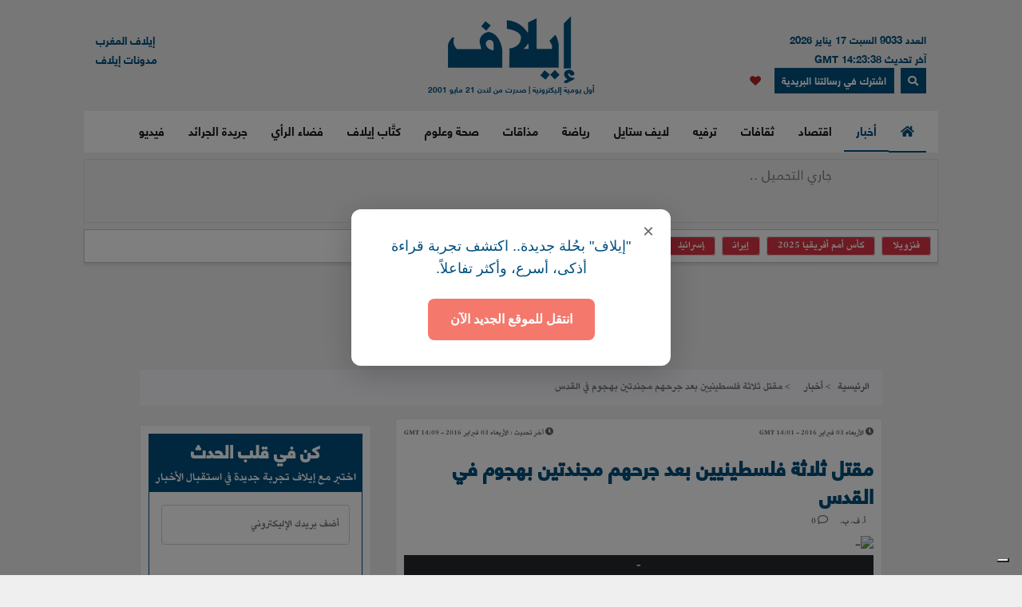

--- FILE ---
content_type: text/html; charset=UTF-8
request_url: https://elaph.com/Web/News/2016/2/1070490.html
body_size: 16668
content:
<!DOCTYPE html><html lang="ar" class="no-js" dir="rtl"><head><META HTTP-EQUIV="PRAGMA" CONTENT="NO-CACHE"><META HTTP-EQUIV="Expires" CONTENT="-1"><meta charset="UTF-8"><meta name="viewport" content="width=device-width, initial-scale=1"><link rel="shortcut icon" type="image/x-icon" href="/favicon.ico" /><link rel="icon" href="/favicon.ico" type="image/x-icon" /><meta name="csrf-param" content="_csrf"><meta name="csrf-token" content="PGdLrHmcdOwYHK8doEGn8es2Mdn6BUdaJQkkP-ZbhyJqJgDAHdQ11VBz7inLd9Of0wFXnKpsFRB8TRZPsWL2fQ=="><title>مقتل ثلاثة فلسطينيين بعد جرحهم مجندتين بهجوم في القدس</title><meta name="robots" content="index, follow, noarchive, max-video-preview:3, max-image-preview:large, max-snippet:-1"><meta name="author" content="Elaph Publishing Limited"><meta name="description" content="أعلنت الشرطة الاسرائيلية الاربعاء ان ثلاثة فلسطينيين قتلوا بعد ان هاجموا مستخدمين سلاحا ناريا وسكينا جنودا من حرس الحدود في القدس الشرقية المحتلة واصابوا مجندتين بجروح بالغة."><meta name="theme-color" content="#01507F"><meta type="application/rss+xml" href="https://elaph.com/sitemaps/news.xml" title="Elaph : A la une" rel="alternate"><meta property="og:title" content="مقتل ثلاثة فلسطينيين بعد جرحهم مجندتين بهجوم في القدس"><meta property="og:url" content="https://elaph.com/Web/News/2016/2/1070490.html"><meta property="og:locale" content="ar_AR"><meta property="og:site_name" content="Elaph - إيلاف"><meta property="og:description" content="أعلنت الشرطة الاسرائيلية الاربعاء ان ثلاثة فلسطينيين قتلوا بعد ان هاجموا مستخدمين سلاحا ناريا وسكينا جنودا من حرس الحدود في القدس الشرقية المحتلة واصابوا مجندتين بجروح بالغة."><meta property="og:type" content="article"><meta property="og:image" content="https://s1.elaph.com/static/resizer/1200/800/resources/images/Politics/2016/2/week1/Jerusalem%20(2).jpg"><meta property="fb:page_id" content="121835074498090"><meta property="op:markup_version" content="v1.0"><meta property="fb:pages" content="320867624947043"><meta property="og:article:published_time" content="2016-02-03T14:01:00Z"><meta property="og:article:modified_time" content="2016-02-03T14:09:50Z"><meta property="article:section" content="أخبار"><meta name="twitter:card" content="summary_large_image"><meta name="twitter:site" content="@Elaph"><meta name="twitter:url" content="https://elaph.com/Web/News/2016/2/1070490.html"><meta name="twitter:title" content="مقتل ثلاثة فلسطينيين بعد جرحهم مجندتين بهجوم في القدس"><meta name="twitter:description" content="أعلنت الشرطة الاسرائيلية الاربعاء ان ثلاثة فلسطينيين قتلوا بعد ان هاجموا مستخدمين سلاحا ناريا وسكينا جنودا من حرس الحدود في القدس الشرقية المحتلة واصابوا مجندتين بجروح بالغة."><meta name="twitter:image" content="https://s1.elaph.com/static/resizer/1200/800/resources/images/Politics/2016/2/week1/Jerusalem%20(2).jpg"><meta name="smartbanner-title" content="Elaph إيلاف"><meta name="smartbanner-author" content="Elaph إيلاف"><meta name="smartbanner-price" content="FREE"><meta name="price-suffix-apple" content=" - On the App Store"><meta name="price-suffix-google" content=" - In Google Play"><meta name="smartbanner-icon-apple" content="https://is1-ssl.mzstatic.com/image/thumb/Purple128/v4/f7/3c/07/f73c0733-e79a-7cd5-7f90-b90bcea5e24e/AppIcon-1x_U007emarketing-85-220-8.png/180x0w.jpg"><meta name="icon-google" content="https://lh3.googleusercontent.com/TWnrkjh7Dx76VES9YwnIkW8v6mgD4cybjfwY3go9WvUVMZVnaESWPl2uFqVxXY3BYRhA=s180-rw"><meta name="button" content="INSTALL"><meta name="button-url-apple" content="https://itunes.apple.com/us/app/%D8%A5%D9%8A%D9%84%D8%A7%D9%81/id1429778560"><meta name="button-url-google" content="https://play.google.com/store/apps/details?id=com.elaph.sq"><meta name="enabled-platforms" content="android,ios"><meta name="apple-itunes-app" content="app-id=1429778560, app-argument=https://elaph.com/"><meta name="google-play-app" content="app-id=com.elaph.sq"><meta name="msapplication-TileImage" content="https://is1-ssl.mzstatic.com/image/thumb/Purple128/v4/f7/3c/07/f73c0733-e79a-7cd5-7f90-b90bcea5e24e/AppIcon-1x_U007emarketing-85-220-8.png/180x0w.jpg"><meta property="FriendlyURL" content="https://elaph.com/Web/News/2016/2/1070490.html"><meta property="article:modified_time" content="2016-02-03T14:09:50Z"><meta property="og:updated_time" content="2016-02-03T14:09:50Z"><meta property="article:published_time" content="2016-02-03T14:01:00Z"><link href="/static/manifest.json" rel="manifest"><link href="https://s1.elaph.com/resources/ar/img/elaph_57.png" rel="apple-touch-icon"><link href="https://s1.elaph.com/resources/ar/img/elaph_72.png" rel="apple-touch-icon" sizes="72x72"><link href="https://s1.elaph.com/resources/ar/img/elaph_114.png" rel="apple-touch-icon" sizes="114x114"><link href="https://s1.elaph.com/resources/ar/img/elaph_144.png" rel="apple-touch-icon" sizes="144x144"><link href="https://elaph.com/Web/News/2016/2/1070490.html" rel="canonical"><link href="https://elaph.com/amp/Web/News/2016/2/1070490.html" rel="amphtml"><link href="https://s1.elaph.com/resources/ar/css/bootstrap.min.css" rel="stylesheet"><style type="text/css">@font-face {font-family:Almarai;font-style:normal;font-weight:300;src:url(/cf-fonts/s/almarai/5.0.11/arabic/300/normal.woff2);unicode-range:U+0600-06FF,U+0750-077F,U+0870-088E,U+0890-0891,U+0898-08E1,U+08E3-08FF,U+200C-200E,U+2010-2011,U+204F,U+2E41,U+FB50-FDFF,U+FE70-FE74,U+FE76-FEFC,U+0000-00FF,U+0131,U+0152-0153,U+02BB-02BC,U+02C6,U+02DA,U+02DC,U+0304,U+0308,U+0329,U+2000-206F,U+2074,U+20AC,U+2122,U+2191,U+2193,U+2212,U+2215,U+FEFF,U+FFFD;font-display:swap;}@font-face {font-family:Almarai;font-style:normal;font-weight:400;src:url(/cf-fonts/s/almarai/5.0.11/arabic/400/normal.woff2);unicode-range:U+0600-06FF,U+0750-077F,U+0870-088E,U+0890-0891,U+0898-08E1,U+08E3-08FF,U+200C-200E,U+2010-2011,U+204F,U+2E41,U+FB50-FDFF,U+FE70-FE74,U+FE76-FEFC,U+0000-00FF,U+0131,U+0152-0153,U+02BB-02BC,U+02C6,U+02DA,U+02DC,U+0304,U+0308,U+0329,U+2000-206F,U+2074,U+20AC,U+2122,U+2191,U+2193,U+2212,U+2215,U+FEFF,U+FFFD;font-display:swap;}@font-face {font-family:Almarai;font-style:normal;font-weight:700;src:url(/cf-fonts/s/almarai/5.0.11/arabic/700/normal.woff2);unicode-range:U+0600-06FF,U+0750-077F,U+0870-088E,U+0890-0891,U+0898-08E1,U+08E3-08FF,U+200C-200E,U+2010-2011,U+204F,U+2E41,U+FB50-FDFF,U+FE70-FE74,U+FE76-FEFC,U+0000-00FF,U+0131,U+0152-0153,U+02BB-02BC,U+02C6,U+02DA,U+02DC,U+0304,U+0308,U+0329,U+2000-206F,U+2074,U+20AC,U+2122,U+2191,U+2193,U+2212,U+2215,U+FEFF,U+FFFD;font-display:swap;}@font-face {font-family:Almarai;font-style:normal;font-weight:800;src:url(/cf-fonts/s/almarai/5.0.11/arabic/800/normal.woff2);unicode-range:U+0600-06FF,U+0750-077F,U+0870-088E,U+0890-0891,U+0898-08E1,U+08E3-08FF,U+200C-200E,U+2010-2011,U+204F,U+2E41,U+FB50-FDFF,U+FE70-FE74,U+FE76-FEFC,U+0000-00FF,U+0131,U+0152-0153,U+02BB-02BC,U+02C6,U+02DA,U+02DC,U+0304,U+0308,U+0329,U+2000-206F,U+2074,U+20AC,U+2122,U+2191,U+2193,U+2212,U+2215,U+FEFF,U+FFFD;font-display:swap;}</style><link href="https://s1.elaph.com/resources/ar/css/owl.carousel.min.css" rel="stylesheet"><link href="https://s1.elaph.com/resources/ar/css/animate.min.css" rel="stylesheet"><link href="https://s1.elaph.com/resources/ar/css/fontawesome-all.min.css" rel="stylesheet"><link href="https://s1.elaph.com/resources/ar/css/themify-icons.css" rel="stylesheet"><link href="https://s1.elaph.com/resources/ar/css/meanmenu.css?v2=116" rel="stylesheet"><link href="https://s1.elaph.com/resources/ar/css/1.6.8/style.css?12.35" rel="stylesheet"><script type="application/ld+json"> { "@context": "https://schema.org", "@type": "WebSite", "url": "https://elaph.com/", "potentialAction": { "@type": "SearchAction", "target": "https://elaph.com/search/?q={search_term_string}", "query-input": "required name=search_term_string" } } </script><script type="application/ld+json"> { "@context": "https://schema.org", "@type": "Organization", "url": "https://elaph.com/", "logo": "https://s1.elaph.com/resources/imgs/elaph_logo.png" } </script><script async src="https://www.googletagmanager.com/gtag/js?id=G-WB25VM9EDD" type="08fe01197a011d34432c2474-text/javascript"></script><script type="08fe01197a011d34432c2474-text/javascript"> window.dataLayer = window.dataLayer || []; function gtag(){dataLayer.push(arguments);} gtag('js', new Date()); gtag('config', 'G-WB25VM9EDD'); </script><script async src="https://cdn.onesignal.com/sdks/OneSignalSDK.js" type="08fe01197a011d34432c2474-text/javascript"></script><script type="08fe01197a011d34432c2474-text/javascript"> window.OneSignal = window.OneSignal || []; OneSignal.push(function() { OneSignal.init({ appId: "73bfda9e-8fec-45c6-bfb4-b991e422c4e1", safari_web_id: "web.onesignal.auto.5e2915a8-1095-4900-b2af-7b25bf2970dd", notifyButton: { enable: true, }, promptOptions: { slidedown: { prompts: [{ type: "push", autoPrompt: true, text: { actionMessage: "أترغب في تفعيل الإشعارات؟", acceptButton: "إشترك", cancelButton: "لاشكراً" }, delay: { pageViews: 1, timeDelay: 20 } }] } } }); }); </script><script type="08fe01197a011d34432c2474-text/javascript"> ! function(f, b, e, v, n, t, s) { if (f.fbq) return; n = f.fbq = function() { n.callMethod ? n.callMethod.apply(n, arguments) : n.queue.push(arguments) }; if (!f._fbq) f._fbq = n; n.push = n; n.loaded = !0; n.version = '2.0'; n.queue = []; t = b.createElement(e); t.async = !0; t.src = v; s = b.getElementsByTagName(e)[0]; s.parentNode.insertBefore(t, s) }(window, document, 'script', 'https://connect.facebook.net/en_US/fbevents.js'); fbq('init', '269125013902815'); fbq('track', 'PageView'); </script><noscript><img height="1" width="1" style="display:none" src="https://www.facebook.com/tr?id=269125013902815&ev=PageView&noscript=1" /></noscript><script src="https://increaserev.com/ads/ob/tage/aaw.elaph.js" async type="08fe01197a011d34432c2474-text/javascript"></script><script data-cfasync="false" src="https://increaserev.com/ads/ob/tage/inter/elaphinter.js" async></script><script type="08fe01197a011d34432c2474-text/javascript" src="https://embeds.iubenda.com/widgets/5f4999c1-f013-4e2a-a610-22c0118e0b84.js"></script><script async type="08fe01197a011d34432c2474-application/javascript" src="https://news.google.com/swg/js/v1/swg-basic.js"></script><script type="08fe01197a011d34432c2474-text/javascript"> (self.SWG_BASIC = self.SWG_BASIC || []).push( basicSubscriptions => { basicSubscriptions.init({ type: "NewsArticle", isPartOfType: ["Product"], isPartOfProductId: "CAowz4ySCw:openaccess", clientOptions: { theme: "light", lang: "ar" }, }); }); </script><script type="08fe01197a011d34432c2474-text/javascript">(function(w,d,s,l,i){w[l]=w[l]||[];w[l].push({'gtm.start': new Date().getTime(),event:'gtm.js'});var f=d.getElementsByTagName(s)[0], j=d.createElement(s),dl=l!='dataLayer'?'&l='+l:'';j.async=true;j.src= 'https://www.googletagmanager.com/gtm.js?id='+i+dl;f.parentNode.insertBefore(j,f); })(window,document,'script','dataLayer','GTM-68KF');</script></head><body><noscript><iframe src="https://www.googletagmanager.com/ns.html?id=GTM-68KF" height="0" width="0" style="display:none;visibility:hidden"></iframe></noscript><header class="container header"><div class="header__middle pt-20"><div class="container"><div class="row"><div class="col-lg-4 col-2 d-none d-lg-block"><div class="text-right mt-17" style="font-size: 13px; color: #01507f;"><ul style="line-height: initial;"><li>العدد 9033 السبت 17 يناير 2026</li><li> آخر تحديث 14:23:38 GMT</li></ul><a href="#" data-toggle="modal" data-target="#search-modal" class="actionhead mobileserchlk ml-2"><i class="fas fa-search"></i></a><a href="https://elaph.com/newsletter-subscription.html" class="actionhead mobileserchlk ml-2"> اشترك في رسالتنا البريدية</a><a href="/saved-articles.html" title="مقالتي المحفوظة" class="mobileserchlk mx-2"><i class="fa fa-heart text-red"></i></a></div></div><div class="col-lg-4 col-12"><div class="header__logo text-center mb-20"><a title="الرئيسية" href="https://elaph.com"><img alt="إيلاف" src="https://s1.elaph.com/resources/imgs/elaph_logo.png" /><span style="font-size: 10px;display: block;color: #01507f;">أول يومية إليكترونية | صدرت من لندن 21 مايو 2001</span></a></div></div><div class="col-lg-4 col-2 d-none d-lg-block"><div class="f-left text-left mt-17"><ul><li> <a href="https://elaphmorocco.com/" target="_blank">إيلاف المغرب</a> </li><li> <a href="http://elaphblogs.com/" target="_blank">مدونات إيلاف</a> </li></ul></div></div></div></div></div><div class="header__menu-area" id="menuheader"><div class="container"><div class="row"><div class="col-xl-12"><div class="logostickymobile"><a title="الرئيسية" href="https://elaph.com"><img alt="إيلاف" src="https://s1.elaph.com/resources/imgs/elaph_logo.png" width="90px" /></a></div><div class="header__menu header__menu-black f-right"><nav id="mobile-menu"><ul><li><a title="الرئيسية" href="https://elaph.com" class="politics active"><i class="fas fa-home"></i></a></li><li class="politics"><a title="أخبار" href="https://elaph.com/news.html" class="politics active"> أخبار </a><ul class="submenu"><li><a title="خليجية" href="https://elaph.com/news/gulf.html">خليجية</a></li><li><a title="عربية" href="https://elaph.com/news/arab.html">عربية</a></li><li><a title="دولية" href="https://elaph.com/news/world.html">دولية</a></li><li><a title="وجوه" href="https://elaph.com/news/faces.html">وجوه</a></li><li><a title="وجوه" href="https://elaph.com/tag/backpage.html">الأخيرة</a></li></ul></li><li class="business"><a href="https://elaph.com/economics.html" class="business " title="اقتصاد">اقتصاد</a><ul class="submenu"><li><a title="نفط وطاقة" href="https://elaph.com/economics/oil_gas.html">نفط وطاقة</a></li><li><a title="قطاعات" href="https://elaph.com/economics/construction_realstate.html">قطاعات</a></li><li><a title="مال وأعمال" href="https://elaph.com/economics/businessandfinance.html">مال وأعمال</a></li><li><a title="اقتصاد" href="https://elaph.com/tag/ecomonics.html">اقتصاد </a></li><li><a title="شركات" href="https://elaph.com/tag/companies.html">شركات </a></li><li><a title="تكنولوجيا" href="https://elaph.com/tag/technology.html">تكنولوجيا </a></li><li><a title="بيئة" href="https://elaph.com/tag/environment.html">بيئة </a></li></ul></li><li class="culture"><a href="https://elaph.com/culture.html" class="culture " title="ثقافات">ثقافات</a><ul class="submenu"><li><a title="إبداع" href="https://elaph.com/culture/creativity.html">إبداع</a></li><li><a title="أضواء" href="https://elaph.com/culture/Readings.html">أضواء </a></li><li><a title="أخبار الأدب والفن" href="https://elaph.com/culture/literature.html">أخبار الأدب والفن</a></li><li><a title="خالد منذ أربعة قرون" href="https://elaph.com/culture/shakespeare.html">خالد منذ أربعة قرون</a></li><li><a title="انطولوجيا إيلاف الشعرية" href="https://elaph.com/tag/elaph-poetic-anthology.html">انطولوجيا إيلاف الشعرية</a></li></ul></li><li class="entertainment"><a href="https://elaph.com/entertainment.html" class="entertainment " title="ترفيه">ترفيه</a><ul class="submenu"><li><a title="نجوم" href="https://elaph.com/entertainment/stars.html">نجوم</a></li><li><a title="سينما" href="https://elaph.com/entertainment/cinema.html">سينما </a></li><li><a title="راديو وتلفزيون" href="https://elaph.com/entertainment/tv_radio.html">راديو وتلفزيون</a></li><li><a title="غناء" href="https://elaph.com/entertainment/music.html">غناء</a></li><li><a title="مجتمع فني" href="https://elaph.com/entertainment/society.html">مجتمع فني</a></li><li><a title="كلام في الفن" href="https://elaph.com/entertainment/points_of_view.html">كلام في الفن</a></li><li><a title="مختارات" href="https://elaph.com/entertainment/editors_choice.html">مختارات</a></li></ul></li><li class="lifestyle"><a href="https://elaph.com/lifestyle.html" class="lifestyle " title="لايف ستايل">لايف ستايل</a><ul class="submenu"><li><a title="موضة وأزياء" href="https://elaph.com/lifestyle/fashion.html">موضة وأزياء</a></li><li><a title="سيارات" href="https://elaph.com/lifestyle/motors.html">سيارات</a></li><li><a title="مشاهير" href="https://elaph.com/lifestyle/celebrities_redcarpet.html">مشاهير</a></li><li><a title="سفر" href="https://elaph.com/lifestyle/travel.html">سفر</a></li><li><a title="ساعات" href="https://elaph.com/tag/watches.html">ساعات</a></li></ul></li><li class="sports"><a href="https://elaph.com/sports.html" class="sports " title="رياضة">رياضة</a><ul class="submenu"><li><a title="كرة قدم" href="https://elaph.com/sports/football.html">كرة قدم</a></li><li><a title="تنس" href="https://elaph.com/sports/tennis.html">تنس </a></li><li><a title="كرة سلة" href="https://elaph.com/sports/basketball.html">كرة سلة</a></li><li><a title="العاب قوى" href="https://elaph.com/sports/athletics.html">العاب قوى</a></li><li><a title="رياضات أخرى" href="https://elaph.com/sports/othersports.html">رياضات أخرى</a></li><li><a title="رياضات ميكانيكية" href="https://elaph.com/sports/motorsports.html">رياضات ميكانيكية</a></li><li><a title="محطات رياضية" href="https://elaph.com/tag/sports-columns.html">محطات رياضية</a></li></ul></li><li class="food"><a href="https://elaph.com/food.html" class="food " title="مذاقات">مذاقات</a><ul class="submenu"><li><a title="طبق اليوم" href="https://elaph.com/food/food_Meal_planner.html">طبق اليوم</a></li><li><a title="أذواق" href="https://elaph.com/food/food_Travel.html">أذواق </a></li><li><a title="لمحات" href="https://elaph.com/food/food_Food_Moments.html">لمحات</a></li><li><a title="حلا" href="https://elaph.com/food/food_Sweetoftheweek.html">حلا</a></li><li><a title="قضايا" href="https://elaph.com/food/food_Feature_Story.html">قضايا</a></li><li><a title="إتقان" href="https://elaph.com/food/food_Lifestyle.html">إتقان</a></li><li><a title="أدوات" href="https://elaph.com/food/food_Gadgets.html">أدوات</a></li><li><a title="بريد" href="https://elaph.com/food/food_Letterbox.html">بريد</a></li></ul></li><li class="health-science"><a class="health-science " href="https://elaph.com/health-science.html" title="صحة وعلوم">صحة وعلوم</a></li><li class="politics"><a class="politics " href="https://elaph.com/ElaphWriter.html" title="كتَّاب إيلاف">كتَّاب إيلاف</a></li><li class="politics"><a class="politics " href="https://elaph.com/opinion.html" title="فضاء الرأي">فضاء الرأي</a></li><li class="politics"><a class="politics " href="https://elaph.com/newspapers.html" title="جريدة الجرائد">جريدة الجرائد</a></li><li class="politics"><a href="https://elaph.com/videos.html" class="politics " title="فيديو">فيديو</a><ul class="submenu"><li><a title="ترفيه" href="https://elaph.com/videos/entertainment.html">ترفيه</a></li><li><a title="نيوميديا" href="https://elaph.com/videos/newmedia.html">نيوميديا</a></li><li><a title="لايف ستايل" href="https://elaph.com/videos/lifestyle.html">لايف ستايل</a></li></ul></li></ul></nav></div><div class="mobile-menu black-icon d-lg-none d-block"><div class="header__right-icon header__icon-black f-left text-left mt-17"><a href="#" data-toggle="modal" data-target="#search-modal" class="float-left mobileserchlk"><i class="fas fa-search"></i></a><a href="https://elaph.com/newsletter-subscription.html" target="_blank" class="float-left mobileserchlk"> <i class="fas fa-mail"></i></a><a title="مقالتي المحفوظة" href="/saved-articles.html" class="float-left mobileserchlk"><i class="fa fa-heart text-red"></i></a></div></div></div></div></div></div><div class="modal fade" id="search-modal" tabindex="-1" role="dialog" aria-hidden="true"><div class="modal-dialog" role="document"><div class="modal-content"><form method="get" action="/search/"><input type="text" name="q" placeholder="البحث.." required><button><i class="fa fa-search"></i></button></form></div></div></div></header><section class="breaking py-2"><div class="container"><div class="row"><div class="col-12"><div class="breaking__wrapper" style="height: 80px;"><div class="breaking__ticker-active_load" style="display:block"><span><img alt="loader" src="https://s1.elaph.com/resources/ar/img/loader2.gif" /></span></div><ul class="breaking__ticker-active owl-carousel" style="display:none"><li class=""><a title="فيديو صادم يوثّق سحب امرأة من ذوي الإحتياجات الخاصة من سيارتها على يد عملاء الهجرة" href="/Web/News/2026/01/1586087.html"> فيديو صادم يوثّق سحب امرأة من ذوي الإحتياجات الخاصة من سيارتها على يد عملاء الهجرة </a></li><li class=""><a title="خامنئي: الاضطرابات الأخيرة مدعومة استخباريا من "المجرم" ترامب" href="/Web/News/2026/01/1586086.html"> خامنئي: الاضطرابات الأخيرة مدعومة استخباريا من "المجرم" ترامب </a></li><li class=""><a title="السيسي يرد على رسالة ترامب وعرض الوساطة مع إثيوبيا​​​​​​​" href="/Web/News/2026/01/1586084.html"> السيسي يرد على رسالة ترامب وعرض الوساطة مع إثيوبيا​​​​​​​ </a></li><li class=""><a title="السفارة الإيرانية في لندن ساحة حرب" href="/Web/News/2026/01/1586089.html"> السفارة الإيرانية في لندن ساحة حرب </a></li><li class=""><a title="مشاركة مغربية في الأسبوع الأخضر الدولي ببرلين تحت شعار "التميز"" href="/Web/News/2026/01/1586082.html"> مشاركة مغربية في الأسبوع الأخضر الدولي ببرلين تحت شعار "التميز" </a></li><li class=""><a title="واشنطن تفجرها في وجه الإدارة السورية: عقوبات قيصر في الطريق!" href="/Web/News/2026/01/1586081.html"> واشنطن تفجرها في وجه الإدارة السورية: عقوبات قيصر في الطريق! </a></li><li class=""><a title="مصريون يتساءلون : "ليه جماهير المغرب كانت بتشجع السنغال؟!"" href="/Web/News/2026/01/1586078.html"> مصريون يتساءلون : "ليه جماهير المغرب كانت بتشجع السنغال؟!" </a></li><li class=""><a title="مخاطر نقل قنينات الغاز تعود إلى واجهة النقاش البرلماني في المغرب" href="/Web/News/2026/01/1586076.html"> مخاطر نقل قنينات الغاز تعود إلى واجهة النقاش البرلماني في المغرب </a></li><li class=""><a title="ترامب يكشف سبب إلغاء ضربة إيران.. ويثني على القيادة الإيرانية" href="/Web/News/2026/01/1586074.html"> ترامب يكشف سبب إلغاء ضربة إيران.. ويثني على القيادة الإيرانية </a></li><li class=""><a title=""إيلاف" تدشن هويتها الرقمية الجديدة: تحول هيكلي يدمج العراقة التحريرية بذكاء التقنية" href="/Web/News/2026/01/1585761.html"> "إيلاف" تدشن هويتها الرقمية الجديدة: تحول هيكلي يدمج العراقة التحريرية بذكاء التقنية </a></li></ul></div></div><div class="col-12"><div class="hasthags my-2 p-2"><a class="ml-2 bg-danger text-white" href="/tag/venezuela.html" title=" فنزويلا"> فنزويلا</a><a class="ml-2 bg-danger text-white" href="/tag/africa-cup-of-nations-2025.html" title="كأس أمم أفريقيا 2025">كأس أمم أفريقيا 2025</a><a class="ml-2 bg-danger text-white" href="/tag/iran.html" title="إيران">إيران</a><a class="ml-2 bg-danger text-white" href="/tag/israel.html" title="إسرائيل">إسرائيل</a><a class="ml-2 bg-danger text-white" href="/tag/syria.html" title="سوريا">سوريا</a></div></div></div></div></section><div class="banner sticky my-3"><div data-aaad='true' style="text-align:center; margin-left:auto; margin-right:auto;" data-aa-adunit='/21722279357/160x600_Sticky_OB_elaph'></div></div><div class="banner sticky-r my-3"><div data-aaad='true' style="text-align:center; margin-left:auto; margin-right:auto;" data-aa-adunit='/21722279357/160x600_RH_Sticky_OB_elaph'></div></div><div class="btm_ad_mob_fixed"><div data-aaad='true' style="text-align:center; margin-left:auto; margin-right:auto;" data-aa-adunit='/21722279357/120x600_Sticky_OB_elaph_M'></div></div><section><div class="container"><div class="row"><div class="col-lg-12 text-center mb-2"><div data-aaad='true' style="text-align:center; margin-left:auto; margin-right:auto;height:100px;" data-aa-adunit='/21722279357/970x90_atf_ob_elaph'></div></div></div></div></section><main><script type="application/ld+json"> { "@context": "https://schema.org", "@type": "NewsArticle", "inLanguage": "ar-AR", "articleSection": "أخبار", "mainEntityOfPage": { "@type": "WebPage", "@id": "https://elaph.com/Web/News/2016/2/1070490.html" }, "headline": "مقتل ثلاثة فلسطينيين بعد جرحهم مجندتين بهجوم في القدس", "image": { "@type": "ImageObject", "url": "https://s1.elaph.com/static/resizer/1200/800/resources/images/Politics/2016/2/week1/Jerusalem%20(2).jpg", "width": 1200, "height": 800 }, "dateCreated": "2016-02-03T14:01:00+0000", "datePublished": "2016-02-03T14:01:00+0000", "dateModified": "8060-01-17T15:54:50+0000", "description": "أعلنت الشرطة الاسرائيلية الاربعاء ان ثلاثة فلسطينيين قتلوا بعد ان هاجموا مستخدمين سلاحا ناريا وسكينا جنودا من حرس الحدود في القدس الشرقية المحتلة واصابوا مجندتين بجروح بالغة.", "keywords": "مقتل، ثلاثة، فلسطينيين، جرح، مجندتين، القدس", "url": "https://elaph.com/Web/News/2016/2/1070490.html", "isAccessibleForFree": true, "articleBody": "القدس: أعلنت الشرطة الاسرائيلية الاربعاء ان ثلاثة فلسطينيين قتلوا بعد ان هاجموا مستخدمين سلاحا ناريا وسكينا جنودا من حرس الحدود في القدس الشرقية المحتلة واصابوا مجندتين بجروح بالغة.\nوقالت الناطقة باسم الشرطة ان ثلاثة شبان فلسطينيين مسلحين ببنادق وسكاكين وعبوات ناسفه تقدموا نحو باب العامود في القدس القديمة واثاروا& شكوك حرس الحدود فطلبوا هوياتهم. اظهر احدهم هويته والثاني اشهر بندقيته (من طراز) كارل غوستاف واطلق عيارات نارية اصابت مجندة من حرس الحدود. وطعن الثالث مجندة ثانية. اصيبت المجندتان بجروح وصفت بالبالغة الى الحرجة . وقام افراد حرس الحدود الآخرون بالرد سريعا واطلقوا النار واردوهم قتلى .\nوقالت ان الشبان الفلسطينين الثلاثة من قباطية قضاء جنين شمال الضفة الغربية المحتلة. وأظهرت الصور صورة احدهم شبه عار بعد ان جرد من ملابسه والدم يغطي وجهة واحد رجال الامن الاسرائيلي يدوس بقدمة على ساعده.\nويقوم رجال الامن الاسرائيلي بتجريد المهاجمين الفلسطينيين من ملابسهم بعد مقتلهم خشية ان يكونوا مزنرين باحزمة ناسفة. وتبين من صور هوياتهم ان اثنين يبلغان من العمر 19 عاما والثالث 21 عاما.\nمنذ بداية تشرين الاول (أكتوبر)، قتل 164 فلسطينيا بينهم عربي اسرائيلي واحد، و25 اسرائيليا واميركي واريتري في اعمال عنف تخللتها عمليات طعن ومواجهات بين فلسطينيين واسرائيليين واطلاق نار.", "author": { "@type": "Person", "name": "أ. ف. ب.", "url": "https://elaph.com/" }, "publisher": { "@type": "Organization", "name": "إيلاف", "url": "https://elaph.com/", "sameAs": [ "https://www.threads.net/@elaph_news", "https://www.facebook.com/elaph.official", "https://twitter.com/elaph", "https://www.youtube.com/elaphvideo", "https://t.me/ElaphArabic", "https://www.instagram.com/elaph_news/" ], "logo": { "@type": "ImageObject", "url": "https://s1.elaph.com/resources/imgs/elaph_logo.png", "width": 393, "height": 55 } }, "copyrightHolder": { "@type": "Organization", "name": "إيلاف", "url": "https://elaph.com/" }}</script><section class="post-details-area pt-10 pb-30"><div class="container"><div class="row"><div class="col-lg-12"><nav aria-label="breadcrumb"><ol class="breadcrumb"><li class="breadcrumb-item"><a href="https://elaph.com">الرئيسية</a></li><li class="breadcrumb-item " aria-current="page"><a href="https://elaph.com/news.html"> أخبار</a></li><li class="breadcrumb-item active"> مقتل ثلاثة فلسطينيين بعد جرحهم مجندتين بهجوم في القدس</li></ol></nav></div><div class="col-lg-8 mt-3"><article id="post-1070490"><div class="post-details" data-id="1070490" data-year="2016"><div class="row"><ul class="article_time col-12"><li class="text-right float-right"><i class="fas fa-clock"></i><span class="timestampUpdatedright"><time class="op-published" datetime="2016-02-03 14:01:00" datetime="2016-02-03T14:01:00+0000"> الأربعاء 03 فبراير 2016 - 14:01 GMT </time></span></li><li class="text-left float-left"><i class="fas fa-clock"></i><span><b> آخر تحديث : </b></span><span><time class="op-modified" datetime="2016-02-03 14:09:50" datetime="2016-02-03T14:09:50+0000"> الأربعاء 03 فبراير 2016 - 14:09 GMT </time></span></li></ul></div><h5 class="details-title-upper my-3"></h5><meta content="مقتل ثلاثة فلسطينيين بعد جرحهم مجندتين بهجوم في القدس"><h1 class="News title-headline-post" data-title="مقتل ثلاثة فلسطينيين بعد جرحهم مجندتين بهجوم في القدس" class="details-title News mb-15"> مقتل ثلاثة فلسطينيين بعد جرحهم مجندتين بهجوم في القدس </h1><div class="postbox__text-meta pb-10"><ul class="col-12 pr-0"><li><div><span class="author"> أ. ف. ب. </span></div></li><li><i class="far fa-comment"></i> <span class="total-comments">0</span></li></ul></div><div class="post-thumb mb-25 lazy"><figure><img class="lozad img-post-article w-100" src="https://s1.elaph.com/resources/images/Politics/2016/2/week1/Jerusalem%20(2).jpg" srcset="https://s1.elaph.com/static/resizer/768/513/resources/images/Politics/2016/2/week1/Jerusalem%20(2).jpg 768w,https://s1.elaph.com/static/resizer/100/100/resources/images/Politics/2016/2/week1/Jerusalem%20(2).jpg 100w,https://s1.elaph.com/static/resizer/200/200/resources/images/Politics/2016/2/week1/Jerusalem%20(2).jpg 200w,https://s1.elaph.com/static/resizer/300/300/resources/images/Politics/2016/2/week1/Jerusalem%20(2).jpg 300w,https://s1.elaph.com/static/resizer/400/400/resources/images/Politics/2016/2/week1/Jerusalem%20(2).jpg 400w,https://s1.elaph.com/static/resizer/500/500/resources/images/Politics/2016/2/week1/Jerusalem%20(2).jpg 500w,https://s1.elaph.com/static/resizer/800/800/resources/images/Politics/2016/2/week1/Jerusalem%20(2).jpg 800w" alt="-" sizes="( max-width : 100px ) 100px ,( max-width : 200px ) 200px ,( max-width : 300px ) 300px ,( max-width : 400px ) 400px ,( max-width : 500px ) 500px ,799px" ><figcaption><div class="caption p-1">-</div></figcaption></figure></div><div class="share-post-link mb-10"><div style="float:right;"><div class="sharethis-inline-share-buttons"></div><a href="javascript:void(0)" class="favorits" id="favorit" data-id="1070490" data-url="https://elaph.com/Web/News/2016/2/1070490.html" data-author="أ. ف. ب." data-img="https://s1.elaph.com/resources/images/Politics/2016/2/week1/Jerusalem%20(2).jpg" data-title="مقتل ثلاثة فلسطينيين بعد جرحهم مجندتين بهجوم في القدس" data-date="2016-02-03 14:01:00"><i class="fa fa-heart text-red"></i></a></div><div class="font-manage float-left"><a href="javascript:void(0);" title="" class="a-pluse">+A</a><a href="javascript:void(0);" title="" class="a-minus">-A</a></div></div><div class="post-content pt-10"><div id="articlebody"><p><p><span style="color: #ff0000"><strong>القدس</strong></span>: أعلنت الشرطة الاسرائيلية الاربعاء ان ثلاثة فلسطينيين قتلوا بعد ان هاجموا مستخدمين سلاحا ناريا وسكينا جنودا من حرس الحدود في القدس الشرقية المحتلة واصابوا مجندتين بجروح بالغة.</p><p>وقالت الناطقة باسم الشرطة &quot;ان ثلاثة شبان فلسطينيين مسلحين ببنادق وسكاكين وعبوات ناسفه تقدموا نحو باب العامود في القدس القديمة واثاروا& شكوك حرس الحدود فطلبوا هوياتهم. اظهر احدهم هويته والثاني اشهر بندقيته (من طراز) كارل غوستاف واطلق عيارات نارية اصابت مجندة من حرس الحدود. وطعن الثالث مجندة ثانية. اصيبت المجندتان بجروح وصفت بالبالغة الى الحرجة&quot;. وقام افراد حرس الحدود الآخرون &quot;بالرد سريعا واطلقوا النار واردوهم قتلى&quot;.</p><p>وقالت &quot;ان الشبان الفلسطينين الثلاثة من قباطية قضاء جنين&quot; شمال الضفة الغربية المحتلة. وأظهرت الصور صورة احدهم شبه عار بعد ان جرد من ملابسه والدم يغطي وجهة واحد رجال الامن الاسرائيلي يدوس بقدمة على ساعده.</p><p>ويقوم رجال الامن الاسرائيلي بتجريد المهاجمين الفلسطينيين من ملابسهم بعد مقتلهم خشية ان يكونوا مزنرين باحزمة ناسفة. وتبين من صور هوياتهم ان اثنين يبلغان من العمر 19 عاما والثالث 21 عاما.</p><p>منذ بداية تشرين الاول (أكتوبر)، قتل 164 فلسطينيا بينهم عربي اسرائيلي واحد، و25 اسرائيليا واميركي واريتري في اعمال عنف تخللتها عمليات طعن ومواجهات بين فلسطينيين واسرائيليين واطلاق نار.</p></p></div></div><div class="content__tags mt-30"><span>كلمات مفتاحية :</span><span class="content__tags-list"><a href="/search/?q=مقتل">مقتل</a><a href="/search/?q=+ثلاثة"> ثلاثة</a><a href="/search/?q=+فلسطينيين"> فلسطينيين</a><a href="/search/?q=+جرح"> جرح</a><a href="/search/?q=+مجندتين"> مجندتين</a><a href="/search/?q=+القدس"> القدس</a></span></div><div class="article__social-wrapper"><div class="article__google-news left mx-auto p-3"><a href="https://news.google.com/publications/CAAqIggKIhxDQklTRHdnTWFnc0tDV1ZzWVhCb0xtTnZiU2dBUAE?hl=ar&gl=SA&ceid=SA:ar" target="_blank" rel="nofollow noopener"><span>إيلاف في</span><img src="https://s1.elaph.com/resources/ar/img/googlenews.svg" alt="Elaph on googlenews" style="vertical-align: middle; width: 120px"></a></div><div class="article__google-news left mx-auto p-3"><a href="https://whatsapp.com/channel/0029VaRhHJKBadmjg5QcV40Y" target="_blank" rel="nofollow noopener"><span>إيلاف على واتساب </span><img src="https://s1.elaph.com/resources/ar/img/whatsapp.png" alt="Elaph on googlenews" style="vertical-align: middle; width: 30px"></a></div></div><br /><div class="also-like mt-30"><div class="section-title mb-30"><h2>أخبار قد تهمك</h2></div><div class="row"><div class="col-lg-4 col-md-4"><div class="postbox mb-30"><div class="postbox__thumb lazy"><a href="https://elaph.com/Web/News/2015/10/1044339.html"><img class="img-fluid placeholder" alt="elaph" src="https://s1.elaph.com/resources/ar/img/elaph_loading.gif"><img class="img-100 lozad" data-src="https://s1.elaph.com/static/resizer/207/138/resources/images/Politics/2015/10/week1/jerusalem997y.JPG" alt="مقتل إسرائيليين في هجوم نفذه فلسطيني في القدس الشرقية"></a></div><div class="postbox__text pt-10"><div class="postbox__text-meta pb-10"><ul><li><i class="fas fa-calendar-alt"></i><span>الأحد 04 أكتوبر 2015 - 03:41 GMT</span></li></ul></div><h4 class="pr-0"><a href="https://elaph.com/Web/News/2015/10/1044339.html">مقتل إسرائيليين في هجوم نفذه فلسطيني في القدس الشرقية</a></h4></div></div></div><div class="col-lg-4 col-md-4"><div class="postbox mb-30"><div class="postbox__thumb lazy"><a href="https://elaph.com/Web/News/2015/10/1044434.html"><img class="img-fluid placeholder" alt="elaph" src="https://s1.elaph.com/resources/ar/img/elaph_loading.gif"><img class="img-100 lozad" data-src="https://s1.elaph.com/static/resizer/207/138/resources/images/Politics/2015/10/week1/feggrhyr.jpg" alt="منع الفلسطينيين من دخول البلدة القديمة بالقدس الشرقية"></a></div><div class="postbox__text pt-10"><div class="postbox__text-meta pb-10"><ul><li><i class="fas fa-calendar-alt"></i><span>الأحد 04 أكتوبر 2015 - 05:27 GMT</span></li></ul></div><h4 class="pr-0"><a href="https://elaph.com/Web/News/2015/10/1044434.html">منع الفلسطينيين من دخول البلدة القديمة بالقدس الشرقية</a></h4></div></div></div><div class="col-lg-4 col-md-4"><div class="postbox mb-30"><div class="postbox__thumb lazy"><a href="https://elaph.com/Web/News/2015/10/1045009.html"><img class="img-fluid placeholder" alt="elaph" src="https://s1.elaph.com/resources/ar/img/elaph_loading.gif"><img class="img-100 lozad" data-src="https://s1.elaph.com/static/resizer/207/138/resources/images/Politics/2015/10/week1/000_Nic6409340-e1422263128671.jpg" alt="اسرائيل تباشر هدم منازل فلسطينيين نفذوا هجمات بالقدس"></a></div><div class="postbox__text pt-10"><div class="postbox__text-meta pb-10"><ul><li><i class="fas fa-calendar-alt"></i><span>الثلاثاء 06 أكتوبر 2015 - 06:59 GMT</span></li></ul></div><h4 class="pr-0"><a href="https://elaph.com/Web/News/2015/10/1045009.html">اسرائيل تباشر هدم منازل فلسطينيين نفذوا هجمات بالقدس</a></h4></div></div></div><div class="col-lg-4 col-md-4"><div class="postbox mb-30"><div class="postbox__thumb lazy"><a href="https://elaph.com/Web/News/2016/1/1069503.html"><img class="img-fluid placeholder" alt="elaph" src="https://s1.elaph.com/resources/ar/img/elaph_loading.gif"><img class="img-100 lozad" data-src="https://s1.elaph.com/static/resizer/207/138/resources/images/Politics/2016/1/week4/ewgeghrhrtjh.gif" alt="وزير إسرائيلي: القدس هادئة ولا اقتحامات للحرم"></a></div><div class="postbox__text pt-10"><div class="postbox__text-meta pb-10"><ul><li><i class="fas fa-calendar-alt"></i><span>الجمعة 29 يناير 2016 - 13:46 GMT</span></li></ul></div><h4 class="pr-0"><a href="https://elaph.com/Web/News/2016/1/1069503.html">وزير إسرائيلي: القدس هادئة ولا اقتحامات للحرم</a></h4></div></div></div><div class="col-lg-4 col-md-4"><div class="postbox mb-30"><div class="postbox__thumb lazy"><a href="https://elaph.com/Web/News/2016/1/1069821.html"><img class="img-fluid placeholder" alt="elaph" src="https://s1.elaph.com/resources/ar/img/elaph_loading.gif"><img class="img-100 lozad" data-src="https://s1.elaph.com/static/resizer/207/138/resources/images/Politics/2016/1/week4/vdsegregh.jpg" alt=" إصابة إسرائيلي بجروح بعد تعرضه للطعن في القدس"></a></div><div class="postbox__text pt-10"><div class="postbox__text-meta pb-10"><ul><li><i class="fas fa-calendar-alt"></i><span>الأحد 31 يناير 2016 - 04:36 GMT</span></li></ul></div><h4 class="pr-0"><a href="https://elaph.com/Web/News/2016/1/1069821.html"> إصابة إسرائيلي بجروح بعد تعرضه للطعن في القدس</a></h4></div></div></div><div class="col-lg-4 col-md-4"><div class="postbox mb-30"><div class="postbox__thumb lazy"><a href="https://elaph.com/Web/News/2016/1/1069939.html"><img class="img-fluid placeholder" alt="elaph" src="https://s1.elaph.com/resources/ar/img/elaph_loading.gif"><img class="img-100 lozad" data-src="https://s1.elaph.com/static/resizer/207/138/resources/images/Politics/2016/1/week4/F140509YS01-e1399627752881-635x3571.jpg" alt="توجيه التهم لثلاثة يهود بسبب الكتابة على جدران كنيسة في القدس"></a></div><div class="postbox__text pt-10"><div class="postbox__text-meta pb-10"><ul><li><i class="fas fa-calendar-alt"></i><span>الأحد 31 يناير 2016 - 18:21 GMT</span></li></ul></div><h4 class="pr-0"><a href="https://elaph.com/Web/News/2016/1/1069939.html">توجيه التهم لثلاثة يهود بسبب الكتابة على جدران كنيسة في القدس</a></h4></div></div></div></div></div><div class="post-comments mt-30"><div class="section-title mb-30"><h2><span>التعليقات</span></h2><div class="text-danger">جميع التعليقات المنشورة تعبر عن رأي كتّابها ولا تعبر بالضرورة عن رأي إيلاف</div></div><div class="latest-comments"></div><div class="text-center"><a href="javascript:void(0);" class="btn" id="loadmore" data-id="1070490" data-count="1" data-page="0"><i class="fa fa-chevron-down"></i> أظهر التعليقات</a></div></div><div class="post-comments-form mt-40 mb-40"><div class="section-title mb-30"><h2><span>أضف تعليقك</span></h2></div><label class="alert alert-success text-center textStatus hide"></label><form id="comment-form" method="post"><div class="row"><div class="col-xl-6"><input type="text" placeholder="الإسم" id="AuteurName" name="AuteurName" aria-required="true" class="form-control" /></div><div class="col-xl-6"><input type="text" placeholder="البريد الألكتروني" id="Email" name="Email" aria-required="true" class="form-control" /></div><div class="col-xl-12"><input type="text" placeholder="عنوان التعليق" id="Subject" name="Subject" aria-required="true" class="form-control" /></div><div class="col-xl-12"><textarea placeholder="تعليق" id="Comments" name="Comments" aria-required="true" class="form-control"></textarea><input type="hidden" id="ElaphArticleId" name="ElaphArticleId" value="1070490" /></div><div class="col-xl-12"><div id="recaptcha" class="g-recaptcha" data-sitekey="6LfcG2QUAAAAAD25c7tEE6kODY9lXixSdYt9yNj0"></div><span class="msg-error error"></span></div><div class="col-xl-12 my-3"><input type="checkbox" id="agree" name="agree" aria-required="true" /><label class="custom-control-label text-right"> اُوافق على <a target="_blank" href="https://elaph.com//terms.html">شروط الإستخدام</a> </label></div><div class="col-xl-12"><input type="submit" id="comment-button" class="btn brand-btn" value="أرسل التعليق" /></div><div class="col-xl-12"> شروط النشر: <span class="lbl3">عدم الإساءة للكاتب أو للأشخاص أو للمقدسات أو مهاجمة الأديان أو الذات الالهية. والابتعاد عن التحريض الطائفي والعنصري والشتائم. </span><br></div></div></form></div></div></article></div><div class="col-xl-4 col-lg-4 sidebare mt-3"><div class="text-center mb-2"><div data-aaad='true' style="text-align:center; margin-left:auto; margin-right:auto;" data-aa-adunit='/21722279357/300x600_OB_elaph'></div></div><div class="widget widget-border mb-3"><style> .border-primary{ border:1px solid #014f7d !important; } </style><div class="subscribe-area mb-3 border border-primary"><div class="container text-center" style="background-color: #014f7d;padding:5px"><h4 class="text-white">كن في قلب الحدث</h4><h7 class="text-white">اختبر مع إيلاف تجربة جديدة في استقبال الأخبار</h4></div><div class="container mt-3 newsletter-subscribe-form" style="background-color:white"><form id="subscribe-popup-form" action="/subscribe.html" method="post"><div class="row"><div class="form-group col-lg-12 mb-3"><input class="form-control" style="height:calc(3rem + 2px) !important" type="email" name="email" id="email" required placeholder="أضف بريدك الإليكتروني"><input type="hidden" name="zone" id="zone" value="3" /></div><div class="form-floating mb-3"><div class="form-floating mb-12"><div id="recaptcha" class="g-recaptcha" data-sitekey="6LfPJDUnAAAAAEKVXcR9rQvkXZqi3_YswRxPMpp0" data-callback="correctCaptcha" ></div><input type="hidden" id="cptch" /><span class="msg-error error"></span></div></div></div><button class="btn btn-sm btn-primary" type="submit" id="subcriben"> إشترك اليوم </button><span class="alreadyexist error"></span></form><div class="mb-3" id="data-msg" style="font-size:13px">انضم الأن إلى نشرتنا البريدية</div></div></div><script type="08fe01197a011d34432c2474-text/javascript"> var correctCaptcha = function(response) { $("#cptch").val(response); }; </script></div><div class="widget widget-border mb-3"><div class="telegram-container" dir="rtl"><div class="telegram-content"><div class="imageCont" style="background:url(https://upload.wikimedia.org/wikipedia/commons/thumb/8/82/Telegram_logo.svg/120px-Telegram_logo.svg.png) no-repeat center / contain;padding-top:5%;margine:20px;display:block;cursor:pointer;"></div><span><strong>قراؤنا من مستخدمي تلغرام <br>يمكنكم الآن متابعة آخر الأخبار مجاناً من خلال تطبيق تلغرام<br><a href="https://ela.ph/3U5" data-id="77" target="_blank">إضغط هنا للإشتراك</a> <br></strong></span></div></div></div><div id="olympics" rel=""></div><div class="widget widget-border mb-40"><h3 class="widget-title">الأكثر قراءة</h3><div class="post__small mb-30"><div class="post__small-thumb f-right"><a href="/Web/News/2026/01/1585940.html"><img src="https://s1.elaph.com/static/resizer/293/195/resources/images/News/2026/01/week3/b7ed67a3a3d9ea5f1d92110b94b8dabc.jpg" alt="دهشة واستغراب كويتي من إدراج الكويت ضمن لائحة الحظر الأميركية"></a></div><div class="post__small-text fix pr-10"><h4 class="title-13 pr-0 mt-0"><a href="/Web/News/2026/01/1585940.html">دهشة واستغراب كويتي من إدراج الكويت ضمن لائحة الحظر الأميركية</a></h4><div style="font-size:12px;"><i class="far fa-user-circle"></i><span class="author"> عثمان الهاسوتة </span></div><div class="post__small-text-meta"><ul><li class="m-0 float-right"><span class="sm-cat badge badge-dark m-1"><a href="/tag/kuwait.html">الكويت</a></span><span class="sm-cat badge badge-dark m-1"><a href="/tag/iraq.html">العراق</a></span><span class="sm-cat badge badge-dark m-1"><a href="/tag/somalia.html">الصومال</a></span><span class="sm-cat badge badge-dark m-1"><a href="/tag/usa.html">الولايات المتحدة</a></span><span class="sm-cat badge badge-dark m-1"><a href="/tag/gulf.html">خليجية</a></span></li></ul><ul><li class="mx-2 float-right"><i class="fas fa-clock"></i><span>منذ يومين</span></li><li class="m-0 float-right"><i class="far fa-comment"></i><span>0</span></li></ul></div></div></div><div class="post__small mb-30"><div class="post__small-thumb f-right"><a href="/Web/News/2026/01/1585875.html"><img src="https://s1.elaph.com/static/resizer/293/195/resources/images/News/2026/01/week3/9c6d7ca634dc5f6c3c3f1f79bf1bd8d7.jpg" alt="هذه هي نصيحة السعودية لأميركا في التعامل مع إيران "></a></div><div class="post__small-text fix pr-10"><h4 class="title-13 pr-0 mt-0"><a href="/Web/News/2026/01/1585875.html">هذه هي نصيحة السعودية لأميركا في التعامل مع إيران </a></h4><div style="font-size:12px;"><i class="far fa-user-circle"></i><span class="author"> نبيل فكري </span></div><div class="post__small-text-meta"><ul><li class="m-0 float-right"><span class="sm-cat badge badge-dark m-1"><a href="/tag/saudiarabia.html">السعودية</a></span><span class="sm-cat badge badge-dark m-1"><a href="/tag/usa.html">الولايات المتحدة</a></span><span class="sm-cat badge badge-dark m-1"><a href="/tag/world.html">دولية</a></span><span class="sm-cat badge badge-dark m-1"><a href="/tag/iran.html">إيران</a></span></li></ul><ul><li class="mx-2 float-right"><i class="fas fa-clock"></i><span>منذ يومين</span></li><li class="m-0 float-right"><i class="far fa-comment"></i><span>0</span></li></ul></div></div></div><div class="post__small mb-30"><div class="post__small-thumb f-right"><a href="/Web/News/2026/01/1585982.html"><img src="https://s1.elaph.com/static/resizer/293/195/resources/images//2026/01/week3/6daec1277bdbd32cd2da0259b78f94ec.jpeg" alt="وزيرة خارجية غرينلاند تخرج من البيت الأبيض باكية! (فيديو)"></a></div><div class="post__small-text fix pr-10"><h4 class="title-13 pr-0 mt-0"><a href="/Web/News/2026/01/1585982.html">وزيرة خارجية غرينلاند تخرج من البيت الأبيض باكية! (فيديو)</a></h4><div style="font-size:12px;"><i class="far fa-user-circle"></i><span class="author"> نبيل فكري </span></div><div class="post__small-text-meta"><ul><li class="m-0 float-right"><span class="sm-cat badge badge-dark m-1"><a href="/tag/usa.html">الولايات المتحدة</a></span><span class="sm-cat badge badge-dark m-1"><a href="/tag/europe.html">أوروبا</a></span><span class="sm-cat badge badge-dark m-1"><a href="/tag/world.html">دولية</a></span></li></ul><ul><li class="mx-2 float-right"><i class="fas fa-clock"></i><span>منذ يوم</span></li><li class="m-0 float-right"><i class="far fa-comment"></i><span>0</span></li></ul></div></div></div><div class="post__small mb-30"><div class="post__small-thumb f-right"><a href="/Web/News/2026/01/1585948.html"><img src="https://s1.elaph.com/static/resizer/293/195/resources/images/News/2026/01/week3/e8b3ebb77da1331f90593ecfa149712b.jpg" alt="زجاجة حليب تسرق الأضواء من إيران في المكتب البيضاوي.. ما القصة؟"></a></div><div class="post__small-text fix pr-10"><h4 class="title-13 pr-0 mt-0"><a href="/Web/News/2026/01/1585948.html">زجاجة حليب تسرق الأضواء من إيران في المكتب البيضاوي.. ما القصة؟</a></h4><div style="font-size:12px;"><i class="far fa-user-circle"></i><span class="author"> فريق التحرير- إيلاف </span></div><div class="post__small-text-meta"><ul><li class="m-0 float-right"><span class="sm-cat badge badge-dark m-1"><a href="/tag/usa.html">الولايات المتحدة</a></span><span class="sm-cat badge badge-dark m-1"><a href="/tag/world.html">دولية</a></span></li></ul><ul><li class="mx-2 float-right"><i class="fas fa-clock"></i><span>منذ يوم</span></li><li class="m-0 float-right"><i class="far fa-comment"></i><span>0</span></li></ul></div></div></div><div class="post__small mb-30"><div class="post__small-thumb f-right"><a href="/Web/News/2026/01/1586012.html"><img src="https://s1.elaph.com/static/resizer/293/195/resources/images/News/2026/01/week3/5a11ccae318d6b057cfbf770396c5e86.jpg" alt="إيران على حافة الضربة.. من هو سلطان عرفاني الذي جعل ترامب يضغط على الفرامل؟"></a></div><div class="post__small-text fix pr-10"><h4 class="title-13 pr-0 mt-0"><a href="/Web/News/2026/01/1586012.html">إيران على حافة الضربة.. من هو سلطان عرفاني الذي جعل ترامب يضغط على الفرامل؟</a></h4><div style="font-size:12px;"><i class="far fa-user-circle"></i><span class="author"> فريق التحرير- إيلاف </span></div><div class="post__small-text-meta"><ul><li class="m-0 float-right"><span class="sm-cat badge badge-dark m-1"><a href="/tag/usa.html">الولايات المتحدة</a></span><span class="sm-cat badge badge-dark m-1"><a href="/tag/world.html">دولية</a></span><span class="sm-cat badge badge-dark m-1"><a href="/tag/iran.html">إيران</a></span></li></ul><ul><li class="mx-2 float-right"><i class="fas fa-clock"></i><span>منذ يوم</span></li><li class="m-0 float-right"><i class="far fa-comment"></i><span>0</span></li></ul></div></div></div><div class="post__small mb-30"><div class="post__small-thumb f-right"><a href="/Web/News/2026/01/1585951.html"><img src="https://s1.elaph.com/static/resizer/293/195/resources/images/News/2026/01/week3/3836805a9c90e1d570f4d71d733d20af.jpg" alt="الضربة الأميركية ضد إيران: مدمِّرات، غواصات، وطائرات في حالة تأهب"></a></div><div class="post__small-text fix pr-10"><h4 class="title-13 pr-0 mt-0"><a href="/Web/News/2026/01/1585951.html">الضربة الأميركية ضد إيران: مدمِّرات، غواصات، وطائرات في حالة تأهب</a></h4><div style="font-size:12px;"><i class="far fa-user-circle"></i><span class="author"> فريق التحرير- إيلاف </span></div><div class="post__small-text-meta"><ul><li class="m-0 float-right"><span class="sm-cat badge badge-dark m-1"><a href="/tag/usa.html">الولايات المتحدة</a></span><span class="sm-cat badge badge-dark m-1"><a href="/tag/world.html">دولية</a></span><span class="sm-cat badge badge-dark m-1"><a href="/tag/iran.html">إيران</a></span></li></ul><ul><li class="mx-2 float-right"><i class="fas fa-clock"></i><span>منذ يوم</span></li><li class="m-0 float-right"><i class="far fa-comment"></i><span>0</span></li></ul></div></div></div></div><div class="text-center mb-2"><div data-aaad='true' style="text-align:center; margin-left:auto; margin-right:auto;" data-aa-adunit='/21722279357/300x250_OB_elaph_1'></div></div><div class="widget widget-border mb-40"><h3 class="widget-title">إخترنا لكم</h3><div class="post__small mb-30"><div class="post__small-thumb f-right"><a href="/Web/News/2026/01/1585761.html"><img src="https://s1.elaph.com/static/resizer/293/195/resources/images/Entertainment/2026/01/week3/1781c33fc9a638a12ec8afa0bceb78e0.jpg" alt=""إيلاف" تدشن هويتها الرقمية الجديدة: تحول هيكلي يدمج العراقة التحريرية بذكاء التقنية"></a></div><div class="post__small-text fix pr-10"><h4 class="title-13 pr-0 mt-0"><a href="/Web/News/2026/01/1585761.html">"إيلاف" تدشن هويتها الرقمية الجديدة: تحول هيكلي يدمج العراقة التحريرية بذكاء التقنية</a></h4><div style="font-size:12px;"><i class="far fa-user-circle"></i><span class="author"> إيلاف </span></div><div class="post__small-text-meta"><ul><li class="m-0 float-right"><span class="sm-cat badge badge-dark m-1"><a href="/tag/ai.html">الذكاء الاصطناعي</a></span><span class="sm-cat badge badge-dark m-1"><a href="/tag/othman-alomeir.html">عثمان العمير</a></span><span class="sm-cat badge badge-dark m-1"><a href="/tag/elaph.html">إيلاف</a></span></li></ul><ul><li class="mx-2 float-right"><i class="fas fa-clock"></i><span>منذ 5 ساعات</span></li><li class="m-0 float-right"><i class="far fa-comment"></i><span>0</span></li></ul></div></div></div><div class="post__small mb-30"><div class="post__small-thumb f-right"><a href="/Web/News/2026/01/1585988.html"><img src="https://s1.elaph.com/static/resizer/293/195/resources/images/News/2026/01/week3/d96914b203a6b2c67bbc363560ea2fd1.jpg" alt="غرينلانديون رداً على أميركا: لسنا للبيع"></a></div><div class="post__small-text fix pr-10"><h4 class="title-13 pr-0 mt-0"><a href="/Web/News/2026/01/1585988.html">غرينلانديون رداً على أميركا: لسنا للبيع</a></h4><div style="font-size:12px;"><i class="far fa-user-circle"></i><span class="author"> نبيل فكري </span></div><div class="post__small-text-meta"><ul><li class="m-0 float-right"><span class="sm-cat badge badge-dark m-1"><a href="/tag/usa.html">الولايات المتحدة</a></span><span class="sm-cat badge badge-dark m-1"><a href="/tag/europe.html">أوروبا</a></span><span class="sm-cat badge badge-dark m-1"><a href="/tag/world.html">دولية</a></span></li></ul><ul><li class="mx-2 float-right"><i class="fas fa-clock"></i><span>منذ يوم</span></li><li class="m-0 float-right"><i class="far fa-comment"></i><span>0</span></li></ul></div></div></div><div class="post__small mb-30"><div class="post__small-thumb f-right"><a href="/Web/News/2026/01/1585982.html"><img src="https://s1.elaph.com/static/resizer/293/195/resources/images//2026/01/week3/6daec1277bdbd32cd2da0259b78f94ec.jpeg" alt="وزيرة خارجية غرينلاند تخرج من البيت الأبيض باكية! (فيديو)"></a></div><div class="post__small-text fix pr-10"><h4 class="title-13 pr-0 mt-0"><a href="/Web/News/2026/01/1585982.html">وزيرة خارجية غرينلاند تخرج من البيت الأبيض باكية! (فيديو)</a></h4><div style="font-size:12px;"><i class="far fa-user-circle"></i><span class="author"> نبيل فكري </span></div><div class="post__small-text-meta"><ul><li class="m-0 float-right"><span class="sm-cat badge badge-dark m-1"><a href="/tag/usa.html">الولايات المتحدة</a></span><span class="sm-cat badge badge-dark m-1"><a href="/tag/europe.html">أوروبا</a></span><span class="sm-cat badge badge-dark m-1"><a href="/tag/world.html">دولية</a></span></li></ul><ul><li class="mx-2 float-right"><i class="fas fa-clock"></i><span>منذ يوم</span></li><li class="m-0 float-right"><i class="far fa-comment"></i><span>0</span></li></ul></div></div></div><div class="post__small mb-30"><div class="post__small-thumb f-right"><a href="/Web/News/2026/01/1585984.html"><img src="https://s1.elaph.com/static/resizer/293/195/resources/images/News/2026/01/week3/da92c5bde86ce5aeef11de3cdc0235c5.jpeg" alt="الرياض تضخ 90 مليون دولار في "المركزي اليمني""></a></div><div class="post__small-text fix pr-10"><h4 class="title-13 pr-0 mt-0"><a href="/Web/News/2026/01/1585984.html">الرياض تضخ 90 مليون دولار في "المركزي اليمني"</a></h4><div style="font-size:12px;"><i class="far fa-user-circle"></i><span class="author"> فريق التحرير- إيلاف </span></div><div class="post__small-text-meta"><ul><li class="m-0 float-right"><span class="sm-cat badge badge-dark m-1"><a href="/tag/saudiarabia.html">السعودية</a></span><span class="sm-cat badge badge-dark m-1"><a href="/tag/yemen.html">اليمن</a></span><span class="sm-cat badge badge-dark m-1"><a href="/tag/arab.html">عربية</a></span><span class="sm-cat badge badge-dark m-1"><a href="/tag/gulf.html">خليجية</a></span></li></ul><ul><li class="mx-2 float-right"><i class="fas fa-clock"></i><span>منذ يوم</span></li><li class="m-0 float-right"><i class="far fa-comment"></i><span>0</span></li></ul></div></div></div><div class="post__small mb-30"><div class="post__small-thumb f-right"><a href="/Web/News/2026/01/1585981.html"><img src="https://s1.elaph.com/static/resizer/293/195/resources/images/News/2026/01/week3/37dd9e9c098ba05e44fe7ec86aabdacc.jpeg" alt="هارفارد تتنازل عن الصدارة.. والصين تهيمن بـ 8 جامعات في قائمة العشر الأوائل"></a></div><div class="post__small-text fix pr-10"><h4 class="title-13 pr-0 mt-0"><a href="/Web/News/2026/01/1585981.html">هارفارد تتنازل عن الصدارة.. والصين تهيمن بـ 8 جامعات في قائمة العشر الأوائل</a></h4><div style="font-size:12px;"><i class="far fa-user-circle"></i><span class="author"> فريق التحرير- إيلاف </span></div><div class="post__small-text-meta"><ul><li class="m-0 float-right"><span class="sm-cat badge badge-dark m-1"><a href="/tag/usa.html">الولايات المتحدة</a></span><span class="sm-cat badge badge-dark m-1"><a href="/tag/backpage.html">الأخيرة</a></span><span class="sm-cat badge badge-dark m-1"><a href="/tag/china.html">الصين</a></span><span class="sm-cat badge badge-dark m-1"><a href="/tag/press-digest.html">جولة الصحافة</a></span></li></ul><ul><li class="mx-2 float-right"><i class="fas fa-clock"></i><span>منذ يوم</span></li><li class="m-0 float-right"><i class="far fa-comment"></i><span>0</span></li></ul></div></div></div><div class="post__small mb-30"><div class="post__small-thumb f-right"><a href="/Web/News/2026/01/1585898.html"><img src="https://s1.elaph.com/static/resizer/293/195/resources/images/News/2026/01/week3/50323bc7cf49b484d742fb2556b11632.jpg" alt="أين تقع القواعد العسكرية الأميركية في الدول العربية؟"></a></div><div class="post__small-text fix pr-10"><h4 class="title-13 pr-0 mt-0"><a href="/Web/News/2026/01/1585898.html">أين تقع القواعد العسكرية الأميركية في الدول العربية؟</a></h4><div style="font-size:12px;"><i class="far fa-user-circle"></i><span class="author"> نبيل فكري </span></div><div class="post__small-text-meta"><ul><li class="m-0 float-right"><span class="sm-cat badge badge-dark m-1"><a href="/tag/kuwait.html">الكويت</a></span><span class="sm-cat badge badge-dark m-1"><a href="/tag/bahrain.html">البحرين</a></span><span class="sm-cat badge badge-dark m-1"><a href="/tag/uae.html">الإمارات</a></span><span class="sm-cat badge badge-dark m-1"><a href="/tag/turkey.html">تركيا</a></span><span class="sm-cat badge badge-dark m-1"><a href="/tag/usa.html">الولايات المتحدة</a></span><span class="sm-cat badge badge-dark m-1"><a href="/tag/world.html">دولية</a></span><span class="sm-cat badge badge-dark m-1"><a href="/tag/iran.html">إيران</a></span></li></ul><ul><li class="mx-2 float-right"><i class="fas fa-clock"></i><span>منذ يومين</span></li><li class="m-0 float-right"><i class="far fa-comment"></i><span>0</span></li></ul></div></div></div></div></div></div></div></section></main><footer class="footer-bg"><div class="footer-bottom-area"><div class="container"><div class="row"><div class="col-xl-4"><div class="footer-widget mb-1"><p>إيلاف في السوشال ميديا: </p><div class="footer-social"><a rel="noreferrer" class="facebook" title="صفحتنا على فايسبوك" href="https://www.facebook.com/elaph.official" target="_blank"><i class="fab fa-facebook-f"></i></a><a rel="noreferrer" class="twitter" title="صفحتنا على تويتر" href="https://twitter.com/elaph" target="_blank"><i class="fa-brands fa-x-twitter"></i></a><a rel="noreferrer" class="youtube" title="قناتنا على يوتيوب" href="https://www.youtube.com/elaphvideo" target="_blank"><i class="fab fa-youtube"></i></a><a rel="noreferrer" class="twitter" title="قناتنا على تلغرام" href="https://ela.ph/3U5" target="_blank"><i class="fab fa-telegram"></i></a><a rel="noreferrer" class="instagram" title="صفحتنا على إنستجرام" href="https://ela.ph/cb2" target="_blank"><i class="fab fa-instagram"></i></a><a rel="noreferrer" href="https://nabd.com/elaph" title="إيلاف على تطبيق نبض" target="_blank"><img alt="nabdapp" src="https://nabdapp.com/nbd.png"></a><a rel="noreferrer" class="whatsapp" href="https://whatsapp.com/channel/0029VaRhHJKBadmjg5QcV40Y" target="_blank" title="إيلاف على واتساب"><i class="fab fa-whatsapp"></i></a></div></div><div class="footer-widget mb-1"><p>تطبيقات إيلاف: </p><div class="apps-elaph"><a class="w-50 float-right" rel="noreferrer" title="تطبيق إيلاف على متجر Google play" href="https://play.google.com/store/apps/details?id=com.elaph.sq" target="_blank"><img src="https://s1.elaph.com/resources/ar/img/elaph_g-play.png" width="120" /></a><a class="w-50 float-right" rel="noreferrer" title="تطبيق إيلاف على متجر App Store" href="https://apps.apple.com/app/id1429778560" target="_blank"><img src="https://s1.elaph.com/resources/ar/img/elaph_appstore.png" width="120" /></a></div></div></div><div class="col-xl-8"><div class="widget-box mb-30"><div class="row"><div class="col-xl-3 col-lg-3 col-md-3"><div class="footer-widget mb-30"><h3>روابط مفيدة</h3><ul><li><a href="https://elaph.com">الرئيسية</a></li><li><a href="https://elaph.com/terms.html">شروط الاستخدام</a></li><li><a href="https://elaph.com/advertising.html"> أعلن في إيلاف - Advertise</a></li><li><a href="https://elaph.com/contactus.html">اتصل بنا</a></li></ul></div></div><div class="col-xl-6 col-lg-6 col-md-6"><div class="footer-widget mb-30"><h3></h3><ul class="w-50 float-right"><li><a href="https://elaph.com/sports.html">رياضة</a></li><li><a href="https://elaph.com/economics.html">اقتصاد</a></li><li><a href="https://elaph.com/culture.html">ثقافات</a></li><li><a href="https://elaph.com/entertainment.html">ترفيه</a></li><li><a href="https://elaph.com/lifestyle.html">لايف ستايل</a></li><li><a href="https://elaph.com/videos.html">فيديو</a></li></ul><ul class="w-50 float-right"><li><a href="https://elaph.com/news.html">أخبار </a></li><li><a href="https://elaph.com/food.html">مذاقات</a></li><li><a href="https://elaph.com/health-science.html">صحة وعلوم</a></li><li><a href="https://elaph.com/opinion.html"> فضاء الرأي </a></li><li><a href="https://elaph.com/newspapers.html">جريدة الجرائد</a></li></ul></div></div><div class="col-xl-3 col-lg-3 col-md-3"><div class="footer-widget mb-30"><h3>من نحن</h3><ul><li><a href="https://elaph.com/company.html">الشركة</a></li><li><a href="https://elaph.com/editorial.html">هيئة التحرير</a></li><li><a href="https://elaph.com/publishermessage.html">رسالة الناشر</a></li><li><a href="https://elaph.com/privacy.html">سياسة الخصوصية</a></li></ul></div></div></div></div></div></div></div></div><div class="copyright-area pt-25 pb-25"><div class="container"><div class="row"><div class="col-12"><div class="copyright text-center"><p>جميع الحقوق محفوظة © 2001 - 2026 إيلاف للنشر المحدودة Elaph Publishing Limited ©</p></div></div></div></div></div></footer><script src="https://code.jquery.com/jquery-1.11.3.min.js" type="08fe01197a011d34432c2474-text/javascript"></script><script src="https://s1.elaph.com/resources/files/js/jquery.cookie.js" type="08fe01197a011d34432c2474-text/javascript"></script><script src="https://s1.elaph.com/resources/ar/js/bootstrap.min.js" type="08fe01197a011d34432c2474-text/javascript"></script><script src="https://s1.elaph.com/resources/ar/js/owl.carousel.min.js" type="08fe01197a011d34432c2474-text/javascript"></script><script src="https://kit.fontawesome.com/bb85360f5c.js" type="08fe01197a011d34432c2474-text/javascript"></script><script src="https://s1.elaph.com/resources/ar/js/slick.min.js" type="08fe01197a011d34432c2474-text/javascript"></script><script src="https://s1.elaph.com/resources/ar/js/jquery.meanmenu.min.js" type="08fe01197a011d34432c2474-text/javascript"></script><script src="https://s1.elaph.com/resources/ar/js/jquery.scrollUp.min.js" type="08fe01197a011d34432c2474-text/javascript"></script><script src="https://s1.elaph.com/resources/ar/js/plugins.js" type="08fe01197a011d34432c2474-text/javascript"></script><script src="https://s1.elaph.com/resources/ar/js/main.js?v=2.1.20" type="08fe01197a011d34432c2474-text/javascript"></script><script src="https://unpkg.com/ionicons@4.4.6/dist/ionicons.js" type="08fe01197a011d34432c2474-text/javascript"></script><script src="https://cdn.jsdelivr.net/npm/lozad/dist/lozad.min.js" type="08fe01197a011d34432c2474-text/javascript"></script><script src="https://www.google.com/recaptcha/api.js" type="08fe01197a011d34432c2474-text/javascript"></script><script src="https://cdnjs.cloudflare.com/ajax/libs/jquery-validate/1.16.0/jquery.validate.min.js" type="08fe01197a011d34432c2474-text/javascript"></script><script src="https://s1.elaph.com/resources/ar/js/script.js?v=3.34" type="08fe01197a011d34432c2474-text/javascript"></script><script src="https://s1.elaph.com/resources/ar/js/favorits.js?v=2.1.7" type="08fe01197a011d34432c2474-text/javascript"></script><script src="https://platform-api.sharethis.com/js/sharethis.js#property=650046ffab24060019dda1b1&amp;product=sop" type="08fe01197a011d34432c2474-text/javascript"></script><script src="https://elaph.com/static/mb-app.js?v=24.14" type="08fe01197a011d34432c2474-text/javascript"></script><script src="https://elaph.com/assets/js/sigma-redirect-popup.js?v=2.0.1" type="08fe01197a011d34432c2474-text/javascript"></script><script type="08fe01197a011d34432c2474-text/javascript">var call_ajax= true; $('#loadmore').click(function () { var page = parseInt($('#loadmore').attr('data-page')); var id = parseInt($('#loadmore').attr('data-id')); var totalpages = parseInt($('.total-comments').attr('data-count')); var start = Date.now(); $.ajax({ url: "/comments/?id="+id+"&page="+(page+1)+"&tk="+start, success: function(result){ if(result.status==200){ $('.latest-comments').append(result.content); if(result.totalpages==1){ $("#loadmore").css("display","none"); }else{ $("#loadmore").attr("data-page",(page+1)); } $('.total-comments').html(result.totalcount); $('.total-comments').attr("data-count", result.totalpages); ga('set', 'page', document.location.pathname); ga('send', 'pageview'); }else{ $('.latest-comments').append(result.content); $("#loadmore").css("display","none"); } }, error: function(e){ } }); }); </script><script type="08fe01197a011d34432c2474-text/javascript">jQuery(function ($) {$("#subscribe-popup-form").validate({ rules: { email: { required: true, email: true } }, messages: { email: { required: "المرجوا ملء خانة البريد الإلكتروني.", email: "يجب أن يكون عنوان بريدك الإلكتروني يحتوي على @ و ." } }, submitHandler: function(form,e) { e.preventDefault(); response = $("#cptch").val(); if (response.length == 0) { $("#subcriben").prop('disabled', false); $( '.msg-error').text( "المرجوا تأكيد أنك لست روبوت." ); if( !$( '#recaptcha' ).hasClass( "error" ) ){ $( '#recaptcha' ).addClass( "error" ); } }else{ $("#subcriben").prop('disabled', true); grecaptcha.reset(); $.ajax({ url: form.action, type: form.method, dataType: 'json', data: $(form).serialize(), }) .done(function(resp) { if (resp.status == 200) { $(".newsletter-subscribe-form").html('<div class="alert alert-success" role="alert">'+resp.message+'</div>'); $(".subscribe-form").html('<div class="alert alert-success" role="alert">'+resp.message+'</div>'); var d = new Date(); d.setTime(d.getTime() + (365*24*60*60*1000)); var expires = "expires="+ d.toUTCString(); document.cookie = cname + "=" + cvalue + ";" + expires + ";path=/"; $('#opoupmodal').modal('toggle'); }else{ $("#subcriben").prop('disabled', false); if(resp.status == 406 || resp.status == 204 ){ $(".msg-error").html(resp.message); } $(".alreadyexist").html(resp.message.email); } }) .fail(function(resp) { alert(resp.message); }); } } });$(document).scroll(function(e){ var tagName = $("#olympics").attr('rel'); if(tagName == "tokyo-olympics"){ $.ajax({ type: "GET", url: "/olympics.html", data: {time : Date.now()}, success: function(data){ if(data!==null && data !== null ){ $("#olympics").html(data); } }, error: function(data){ console.log(data); } }); } }); $(function() { var id = $(".post-details").attr("data-id"); var year = $(".post-details").attr("data-year"); $.ajax({ type: "POST", url: "https://api.elaph.com/v2/web/com/articles/viewcount", data: {id : id , year : year}, success: function(data){ $(".nbrviews").html(data.count); }, error: function(data){ console.log(data); } }); $('a.replay').click( function(e) { e.preventDefault(); var parent = $(this).attr('data-id'); $(".parent").val(parent); $('html,body').animate({ scrollTop: $("#comment-form").offset().top},'slow'); return false; } ); });$( document ).ready(function() { $('#loadmore').click(); });$( document ).ready(function() { $(".font-manage a").on("click", function (e) { var t = $("#articlebody p"); n = parseInt(t.css("font-size")); (this.className == "a-pluse") ? n++ : (this.className == "a-minus") && n--, t.css({ "font-size": n + "px" }); }); });jQuery(window).load(function () { setTimeout(function () { $('.breaking__ticker-active_load').fadeOut(); $('.breaking__ticker-active').fadeIn(3500); }, 3500); });$("#subscribe-form").validate({ rules: { gender: "required", email: { required: true, email: true } }, messages: { gender: "المرجوا إختيار الجنس.", email: { required: "المرجوا ملء خانة البريد الإلكتروني.", email: "يجب أن يكون عنوان بريدك الإلكتروني يحتوي على @ و ." } }, submitHandler: function(form) { $.ajax({ url: form.action, type: form.method, dataType: 'json', data: $(form).serialize(), }) .done(function(resp) { if (resp.status == 200) { $(".newsletter-subscribe-form").html('<div class="alert alert-success" role="alert">'+resp.message+'</div>'); $(".subscribe-form").html('<div class="alert alert-success" role="alert">'+resp.message+'</div>'); var d = new Date(); d.setTime(d.getTime() + (365*24*60*60*1000)); var expires = "expires="+ d.toUTCString(); document.cookie = cname + "=" + cvalue + ";" + expires + ";path=/"; $('#opoupmodal').modal('toggle'); }else{ console.log(resp); $(".alreadyexist").html(resp.message.email); } }) .fail(function(resp) { alert(resp.message); }); } }); $(function() { const observer = lozad(); observer.observe(); $('img.lozad').on('load', function() { $(this).addClass("loaded"); $(this).parent().find(".placeholder").addClass("loaded"); }) }); window.onscroll = function() {onScrollFn()}; function onScrollFn() { var header = document.getElementById("menuheader"); if(header){ var sticky = header.offsetTop; if (window.pageYOffset > sticky) { header.classList.add("stickymenu"); } else { header.classList.remove("stickymenu"); } } } (function(w,i,s,e){window[w]=window[w]||function(){(window[w].q=window[w].q||[]).push(arguments)};window[w].l=Date.now();s=document.createElement('script');e=document.getElementsByTagName('script')[0];s.defer=1;s.src=i;e.parentNode.insertBefore(s, e)})('wisepops', 'https://wisepops.net/loader.js?v=2&h=4hsht6xsUL'); });</script><script src="/cdn-cgi/scripts/7d0fa10a/cloudflare-static/rocket-loader.min.js" data-cf-settings="08fe01197a011d34432c2474-|49" defer></script><script defer src="https://static.cloudflareinsights.com/beacon.min.js/vcd15cbe7772f49c399c6a5babf22c1241717689176015" integrity="sha512-ZpsOmlRQV6y907TI0dKBHq9Md29nnaEIPlkf84rnaERnq6zvWvPUqr2ft8M1aS28oN72PdrCzSjY4U6VaAw1EQ==" data-cf-beacon='{"version":"2024.11.0","token":"16995e27ae5a40f3a3fabef88e4677fc","server_timing":{"name":{"cfCacheStatus":true,"cfEdge":true,"cfExtPri":true,"cfL4":true,"cfOrigin":true,"cfSpeedBrain":true},"location_startswith":null}}' crossorigin="anonymous"></script>
</body></html> 

--- FILE ---
content_type: text/html; charset=utf-8
request_url: https://www.google.com/recaptcha/api2/anchor?ar=1&k=6LfcG2QUAAAAAD25c7tEE6kODY9lXixSdYt9yNj0&co=aHR0cHM6Ly9lbGFwaC5jb206NDQz&hl=en&v=PoyoqOPhxBO7pBk68S4YbpHZ&size=normal&anchor-ms=20000&execute-ms=30000&cb=ok88806i2epz
body_size: 49205
content:
<!DOCTYPE HTML><html dir="ltr" lang="en"><head><meta http-equiv="Content-Type" content="text/html; charset=UTF-8">
<meta http-equiv="X-UA-Compatible" content="IE=edge">
<title>reCAPTCHA</title>
<style type="text/css">
/* cyrillic-ext */
@font-face {
  font-family: 'Roboto';
  font-style: normal;
  font-weight: 400;
  font-stretch: 100%;
  src: url(//fonts.gstatic.com/s/roboto/v48/KFO7CnqEu92Fr1ME7kSn66aGLdTylUAMa3GUBHMdazTgWw.woff2) format('woff2');
  unicode-range: U+0460-052F, U+1C80-1C8A, U+20B4, U+2DE0-2DFF, U+A640-A69F, U+FE2E-FE2F;
}
/* cyrillic */
@font-face {
  font-family: 'Roboto';
  font-style: normal;
  font-weight: 400;
  font-stretch: 100%;
  src: url(//fonts.gstatic.com/s/roboto/v48/KFO7CnqEu92Fr1ME7kSn66aGLdTylUAMa3iUBHMdazTgWw.woff2) format('woff2');
  unicode-range: U+0301, U+0400-045F, U+0490-0491, U+04B0-04B1, U+2116;
}
/* greek-ext */
@font-face {
  font-family: 'Roboto';
  font-style: normal;
  font-weight: 400;
  font-stretch: 100%;
  src: url(//fonts.gstatic.com/s/roboto/v48/KFO7CnqEu92Fr1ME7kSn66aGLdTylUAMa3CUBHMdazTgWw.woff2) format('woff2');
  unicode-range: U+1F00-1FFF;
}
/* greek */
@font-face {
  font-family: 'Roboto';
  font-style: normal;
  font-weight: 400;
  font-stretch: 100%;
  src: url(//fonts.gstatic.com/s/roboto/v48/KFO7CnqEu92Fr1ME7kSn66aGLdTylUAMa3-UBHMdazTgWw.woff2) format('woff2');
  unicode-range: U+0370-0377, U+037A-037F, U+0384-038A, U+038C, U+038E-03A1, U+03A3-03FF;
}
/* math */
@font-face {
  font-family: 'Roboto';
  font-style: normal;
  font-weight: 400;
  font-stretch: 100%;
  src: url(//fonts.gstatic.com/s/roboto/v48/KFO7CnqEu92Fr1ME7kSn66aGLdTylUAMawCUBHMdazTgWw.woff2) format('woff2');
  unicode-range: U+0302-0303, U+0305, U+0307-0308, U+0310, U+0312, U+0315, U+031A, U+0326-0327, U+032C, U+032F-0330, U+0332-0333, U+0338, U+033A, U+0346, U+034D, U+0391-03A1, U+03A3-03A9, U+03B1-03C9, U+03D1, U+03D5-03D6, U+03F0-03F1, U+03F4-03F5, U+2016-2017, U+2034-2038, U+203C, U+2040, U+2043, U+2047, U+2050, U+2057, U+205F, U+2070-2071, U+2074-208E, U+2090-209C, U+20D0-20DC, U+20E1, U+20E5-20EF, U+2100-2112, U+2114-2115, U+2117-2121, U+2123-214F, U+2190, U+2192, U+2194-21AE, U+21B0-21E5, U+21F1-21F2, U+21F4-2211, U+2213-2214, U+2216-22FF, U+2308-230B, U+2310, U+2319, U+231C-2321, U+2336-237A, U+237C, U+2395, U+239B-23B7, U+23D0, U+23DC-23E1, U+2474-2475, U+25AF, U+25B3, U+25B7, U+25BD, U+25C1, U+25CA, U+25CC, U+25FB, U+266D-266F, U+27C0-27FF, U+2900-2AFF, U+2B0E-2B11, U+2B30-2B4C, U+2BFE, U+3030, U+FF5B, U+FF5D, U+1D400-1D7FF, U+1EE00-1EEFF;
}
/* symbols */
@font-face {
  font-family: 'Roboto';
  font-style: normal;
  font-weight: 400;
  font-stretch: 100%;
  src: url(//fonts.gstatic.com/s/roboto/v48/KFO7CnqEu92Fr1ME7kSn66aGLdTylUAMaxKUBHMdazTgWw.woff2) format('woff2');
  unicode-range: U+0001-000C, U+000E-001F, U+007F-009F, U+20DD-20E0, U+20E2-20E4, U+2150-218F, U+2190, U+2192, U+2194-2199, U+21AF, U+21E6-21F0, U+21F3, U+2218-2219, U+2299, U+22C4-22C6, U+2300-243F, U+2440-244A, U+2460-24FF, U+25A0-27BF, U+2800-28FF, U+2921-2922, U+2981, U+29BF, U+29EB, U+2B00-2BFF, U+4DC0-4DFF, U+FFF9-FFFB, U+10140-1018E, U+10190-1019C, U+101A0, U+101D0-101FD, U+102E0-102FB, U+10E60-10E7E, U+1D2C0-1D2D3, U+1D2E0-1D37F, U+1F000-1F0FF, U+1F100-1F1AD, U+1F1E6-1F1FF, U+1F30D-1F30F, U+1F315, U+1F31C, U+1F31E, U+1F320-1F32C, U+1F336, U+1F378, U+1F37D, U+1F382, U+1F393-1F39F, U+1F3A7-1F3A8, U+1F3AC-1F3AF, U+1F3C2, U+1F3C4-1F3C6, U+1F3CA-1F3CE, U+1F3D4-1F3E0, U+1F3ED, U+1F3F1-1F3F3, U+1F3F5-1F3F7, U+1F408, U+1F415, U+1F41F, U+1F426, U+1F43F, U+1F441-1F442, U+1F444, U+1F446-1F449, U+1F44C-1F44E, U+1F453, U+1F46A, U+1F47D, U+1F4A3, U+1F4B0, U+1F4B3, U+1F4B9, U+1F4BB, U+1F4BF, U+1F4C8-1F4CB, U+1F4D6, U+1F4DA, U+1F4DF, U+1F4E3-1F4E6, U+1F4EA-1F4ED, U+1F4F7, U+1F4F9-1F4FB, U+1F4FD-1F4FE, U+1F503, U+1F507-1F50B, U+1F50D, U+1F512-1F513, U+1F53E-1F54A, U+1F54F-1F5FA, U+1F610, U+1F650-1F67F, U+1F687, U+1F68D, U+1F691, U+1F694, U+1F698, U+1F6AD, U+1F6B2, U+1F6B9-1F6BA, U+1F6BC, U+1F6C6-1F6CF, U+1F6D3-1F6D7, U+1F6E0-1F6EA, U+1F6F0-1F6F3, U+1F6F7-1F6FC, U+1F700-1F7FF, U+1F800-1F80B, U+1F810-1F847, U+1F850-1F859, U+1F860-1F887, U+1F890-1F8AD, U+1F8B0-1F8BB, U+1F8C0-1F8C1, U+1F900-1F90B, U+1F93B, U+1F946, U+1F984, U+1F996, U+1F9E9, U+1FA00-1FA6F, U+1FA70-1FA7C, U+1FA80-1FA89, U+1FA8F-1FAC6, U+1FACE-1FADC, U+1FADF-1FAE9, U+1FAF0-1FAF8, U+1FB00-1FBFF;
}
/* vietnamese */
@font-face {
  font-family: 'Roboto';
  font-style: normal;
  font-weight: 400;
  font-stretch: 100%;
  src: url(//fonts.gstatic.com/s/roboto/v48/KFO7CnqEu92Fr1ME7kSn66aGLdTylUAMa3OUBHMdazTgWw.woff2) format('woff2');
  unicode-range: U+0102-0103, U+0110-0111, U+0128-0129, U+0168-0169, U+01A0-01A1, U+01AF-01B0, U+0300-0301, U+0303-0304, U+0308-0309, U+0323, U+0329, U+1EA0-1EF9, U+20AB;
}
/* latin-ext */
@font-face {
  font-family: 'Roboto';
  font-style: normal;
  font-weight: 400;
  font-stretch: 100%;
  src: url(//fonts.gstatic.com/s/roboto/v48/KFO7CnqEu92Fr1ME7kSn66aGLdTylUAMa3KUBHMdazTgWw.woff2) format('woff2');
  unicode-range: U+0100-02BA, U+02BD-02C5, U+02C7-02CC, U+02CE-02D7, U+02DD-02FF, U+0304, U+0308, U+0329, U+1D00-1DBF, U+1E00-1E9F, U+1EF2-1EFF, U+2020, U+20A0-20AB, U+20AD-20C0, U+2113, U+2C60-2C7F, U+A720-A7FF;
}
/* latin */
@font-face {
  font-family: 'Roboto';
  font-style: normal;
  font-weight: 400;
  font-stretch: 100%;
  src: url(//fonts.gstatic.com/s/roboto/v48/KFO7CnqEu92Fr1ME7kSn66aGLdTylUAMa3yUBHMdazQ.woff2) format('woff2');
  unicode-range: U+0000-00FF, U+0131, U+0152-0153, U+02BB-02BC, U+02C6, U+02DA, U+02DC, U+0304, U+0308, U+0329, U+2000-206F, U+20AC, U+2122, U+2191, U+2193, U+2212, U+2215, U+FEFF, U+FFFD;
}
/* cyrillic-ext */
@font-face {
  font-family: 'Roboto';
  font-style: normal;
  font-weight: 500;
  font-stretch: 100%;
  src: url(//fonts.gstatic.com/s/roboto/v48/KFO7CnqEu92Fr1ME7kSn66aGLdTylUAMa3GUBHMdazTgWw.woff2) format('woff2');
  unicode-range: U+0460-052F, U+1C80-1C8A, U+20B4, U+2DE0-2DFF, U+A640-A69F, U+FE2E-FE2F;
}
/* cyrillic */
@font-face {
  font-family: 'Roboto';
  font-style: normal;
  font-weight: 500;
  font-stretch: 100%;
  src: url(//fonts.gstatic.com/s/roboto/v48/KFO7CnqEu92Fr1ME7kSn66aGLdTylUAMa3iUBHMdazTgWw.woff2) format('woff2');
  unicode-range: U+0301, U+0400-045F, U+0490-0491, U+04B0-04B1, U+2116;
}
/* greek-ext */
@font-face {
  font-family: 'Roboto';
  font-style: normal;
  font-weight: 500;
  font-stretch: 100%;
  src: url(//fonts.gstatic.com/s/roboto/v48/KFO7CnqEu92Fr1ME7kSn66aGLdTylUAMa3CUBHMdazTgWw.woff2) format('woff2');
  unicode-range: U+1F00-1FFF;
}
/* greek */
@font-face {
  font-family: 'Roboto';
  font-style: normal;
  font-weight: 500;
  font-stretch: 100%;
  src: url(//fonts.gstatic.com/s/roboto/v48/KFO7CnqEu92Fr1ME7kSn66aGLdTylUAMa3-UBHMdazTgWw.woff2) format('woff2');
  unicode-range: U+0370-0377, U+037A-037F, U+0384-038A, U+038C, U+038E-03A1, U+03A3-03FF;
}
/* math */
@font-face {
  font-family: 'Roboto';
  font-style: normal;
  font-weight: 500;
  font-stretch: 100%;
  src: url(//fonts.gstatic.com/s/roboto/v48/KFO7CnqEu92Fr1ME7kSn66aGLdTylUAMawCUBHMdazTgWw.woff2) format('woff2');
  unicode-range: U+0302-0303, U+0305, U+0307-0308, U+0310, U+0312, U+0315, U+031A, U+0326-0327, U+032C, U+032F-0330, U+0332-0333, U+0338, U+033A, U+0346, U+034D, U+0391-03A1, U+03A3-03A9, U+03B1-03C9, U+03D1, U+03D5-03D6, U+03F0-03F1, U+03F4-03F5, U+2016-2017, U+2034-2038, U+203C, U+2040, U+2043, U+2047, U+2050, U+2057, U+205F, U+2070-2071, U+2074-208E, U+2090-209C, U+20D0-20DC, U+20E1, U+20E5-20EF, U+2100-2112, U+2114-2115, U+2117-2121, U+2123-214F, U+2190, U+2192, U+2194-21AE, U+21B0-21E5, U+21F1-21F2, U+21F4-2211, U+2213-2214, U+2216-22FF, U+2308-230B, U+2310, U+2319, U+231C-2321, U+2336-237A, U+237C, U+2395, U+239B-23B7, U+23D0, U+23DC-23E1, U+2474-2475, U+25AF, U+25B3, U+25B7, U+25BD, U+25C1, U+25CA, U+25CC, U+25FB, U+266D-266F, U+27C0-27FF, U+2900-2AFF, U+2B0E-2B11, U+2B30-2B4C, U+2BFE, U+3030, U+FF5B, U+FF5D, U+1D400-1D7FF, U+1EE00-1EEFF;
}
/* symbols */
@font-face {
  font-family: 'Roboto';
  font-style: normal;
  font-weight: 500;
  font-stretch: 100%;
  src: url(//fonts.gstatic.com/s/roboto/v48/KFO7CnqEu92Fr1ME7kSn66aGLdTylUAMaxKUBHMdazTgWw.woff2) format('woff2');
  unicode-range: U+0001-000C, U+000E-001F, U+007F-009F, U+20DD-20E0, U+20E2-20E4, U+2150-218F, U+2190, U+2192, U+2194-2199, U+21AF, U+21E6-21F0, U+21F3, U+2218-2219, U+2299, U+22C4-22C6, U+2300-243F, U+2440-244A, U+2460-24FF, U+25A0-27BF, U+2800-28FF, U+2921-2922, U+2981, U+29BF, U+29EB, U+2B00-2BFF, U+4DC0-4DFF, U+FFF9-FFFB, U+10140-1018E, U+10190-1019C, U+101A0, U+101D0-101FD, U+102E0-102FB, U+10E60-10E7E, U+1D2C0-1D2D3, U+1D2E0-1D37F, U+1F000-1F0FF, U+1F100-1F1AD, U+1F1E6-1F1FF, U+1F30D-1F30F, U+1F315, U+1F31C, U+1F31E, U+1F320-1F32C, U+1F336, U+1F378, U+1F37D, U+1F382, U+1F393-1F39F, U+1F3A7-1F3A8, U+1F3AC-1F3AF, U+1F3C2, U+1F3C4-1F3C6, U+1F3CA-1F3CE, U+1F3D4-1F3E0, U+1F3ED, U+1F3F1-1F3F3, U+1F3F5-1F3F7, U+1F408, U+1F415, U+1F41F, U+1F426, U+1F43F, U+1F441-1F442, U+1F444, U+1F446-1F449, U+1F44C-1F44E, U+1F453, U+1F46A, U+1F47D, U+1F4A3, U+1F4B0, U+1F4B3, U+1F4B9, U+1F4BB, U+1F4BF, U+1F4C8-1F4CB, U+1F4D6, U+1F4DA, U+1F4DF, U+1F4E3-1F4E6, U+1F4EA-1F4ED, U+1F4F7, U+1F4F9-1F4FB, U+1F4FD-1F4FE, U+1F503, U+1F507-1F50B, U+1F50D, U+1F512-1F513, U+1F53E-1F54A, U+1F54F-1F5FA, U+1F610, U+1F650-1F67F, U+1F687, U+1F68D, U+1F691, U+1F694, U+1F698, U+1F6AD, U+1F6B2, U+1F6B9-1F6BA, U+1F6BC, U+1F6C6-1F6CF, U+1F6D3-1F6D7, U+1F6E0-1F6EA, U+1F6F0-1F6F3, U+1F6F7-1F6FC, U+1F700-1F7FF, U+1F800-1F80B, U+1F810-1F847, U+1F850-1F859, U+1F860-1F887, U+1F890-1F8AD, U+1F8B0-1F8BB, U+1F8C0-1F8C1, U+1F900-1F90B, U+1F93B, U+1F946, U+1F984, U+1F996, U+1F9E9, U+1FA00-1FA6F, U+1FA70-1FA7C, U+1FA80-1FA89, U+1FA8F-1FAC6, U+1FACE-1FADC, U+1FADF-1FAE9, U+1FAF0-1FAF8, U+1FB00-1FBFF;
}
/* vietnamese */
@font-face {
  font-family: 'Roboto';
  font-style: normal;
  font-weight: 500;
  font-stretch: 100%;
  src: url(//fonts.gstatic.com/s/roboto/v48/KFO7CnqEu92Fr1ME7kSn66aGLdTylUAMa3OUBHMdazTgWw.woff2) format('woff2');
  unicode-range: U+0102-0103, U+0110-0111, U+0128-0129, U+0168-0169, U+01A0-01A1, U+01AF-01B0, U+0300-0301, U+0303-0304, U+0308-0309, U+0323, U+0329, U+1EA0-1EF9, U+20AB;
}
/* latin-ext */
@font-face {
  font-family: 'Roboto';
  font-style: normal;
  font-weight: 500;
  font-stretch: 100%;
  src: url(//fonts.gstatic.com/s/roboto/v48/KFO7CnqEu92Fr1ME7kSn66aGLdTylUAMa3KUBHMdazTgWw.woff2) format('woff2');
  unicode-range: U+0100-02BA, U+02BD-02C5, U+02C7-02CC, U+02CE-02D7, U+02DD-02FF, U+0304, U+0308, U+0329, U+1D00-1DBF, U+1E00-1E9F, U+1EF2-1EFF, U+2020, U+20A0-20AB, U+20AD-20C0, U+2113, U+2C60-2C7F, U+A720-A7FF;
}
/* latin */
@font-face {
  font-family: 'Roboto';
  font-style: normal;
  font-weight: 500;
  font-stretch: 100%;
  src: url(//fonts.gstatic.com/s/roboto/v48/KFO7CnqEu92Fr1ME7kSn66aGLdTylUAMa3yUBHMdazQ.woff2) format('woff2');
  unicode-range: U+0000-00FF, U+0131, U+0152-0153, U+02BB-02BC, U+02C6, U+02DA, U+02DC, U+0304, U+0308, U+0329, U+2000-206F, U+20AC, U+2122, U+2191, U+2193, U+2212, U+2215, U+FEFF, U+FFFD;
}
/* cyrillic-ext */
@font-face {
  font-family: 'Roboto';
  font-style: normal;
  font-weight: 900;
  font-stretch: 100%;
  src: url(//fonts.gstatic.com/s/roboto/v48/KFO7CnqEu92Fr1ME7kSn66aGLdTylUAMa3GUBHMdazTgWw.woff2) format('woff2');
  unicode-range: U+0460-052F, U+1C80-1C8A, U+20B4, U+2DE0-2DFF, U+A640-A69F, U+FE2E-FE2F;
}
/* cyrillic */
@font-face {
  font-family: 'Roboto';
  font-style: normal;
  font-weight: 900;
  font-stretch: 100%;
  src: url(//fonts.gstatic.com/s/roboto/v48/KFO7CnqEu92Fr1ME7kSn66aGLdTylUAMa3iUBHMdazTgWw.woff2) format('woff2');
  unicode-range: U+0301, U+0400-045F, U+0490-0491, U+04B0-04B1, U+2116;
}
/* greek-ext */
@font-face {
  font-family: 'Roboto';
  font-style: normal;
  font-weight: 900;
  font-stretch: 100%;
  src: url(//fonts.gstatic.com/s/roboto/v48/KFO7CnqEu92Fr1ME7kSn66aGLdTylUAMa3CUBHMdazTgWw.woff2) format('woff2');
  unicode-range: U+1F00-1FFF;
}
/* greek */
@font-face {
  font-family: 'Roboto';
  font-style: normal;
  font-weight: 900;
  font-stretch: 100%;
  src: url(//fonts.gstatic.com/s/roboto/v48/KFO7CnqEu92Fr1ME7kSn66aGLdTylUAMa3-UBHMdazTgWw.woff2) format('woff2');
  unicode-range: U+0370-0377, U+037A-037F, U+0384-038A, U+038C, U+038E-03A1, U+03A3-03FF;
}
/* math */
@font-face {
  font-family: 'Roboto';
  font-style: normal;
  font-weight: 900;
  font-stretch: 100%;
  src: url(//fonts.gstatic.com/s/roboto/v48/KFO7CnqEu92Fr1ME7kSn66aGLdTylUAMawCUBHMdazTgWw.woff2) format('woff2');
  unicode-range: U+0302-0303, U+0305, U+0307-0308, U+0310, U+0312, U+0315, U+031A, U+0326-0327, U+032C, U+032F-0330, U+0332-0333, U+0338, U+033A, U+0346, U+034D, U+0391-03A1, U+03A3-03A9, U+03B1-03C9, U+03D1, U+03D5-03D6, U+03F0-03F1, U+03F4-03F5, U+2016-2017, U+2034-2038, U+203C, U+2040, U+2043, U+2047, U+2050, U+2057, U+205F, U+2070-2071, U+2074-208E, U+2090-209C, U+20D0-20DC, U+20E1, U+20E5-20EF, U+2100-2112, U+2114-2115, U+2117-2121, U+2123-214F, U+2190, U+2192, U+2194-21AE, U+21B0-21E5, U+21F1-21F2, U+21F4-2211, U+2213-2214, U+2216-22FF, U+2308-230B, U+2310, U+2319, U+231C-2321, U+2336-237A, U+237C, U+2395, U+239B-23B7, U+23D0, U+23DC-23E1, U+2474-2475, U+25AF, U+25B3, U+25B7, U+25BD, U+25C1, U+25CA, U+25CC, U+25FB, U+266D-266F, U+27C0-27FF, U+2900-2AFF, U+2B0E-2B11, U+2B30-2B4C, U+2BFE, U+3030, U+FF5B, U+FF5D, U+1D400-1D7FF, U+1EE00-1EEFF;
}
/* symbols */
@font-face {
  font-family: 'Roboto';
  font-style: normal;
  font-weight: 900;
  font-stretch: 100%;
  src: url(//fonts.gstatic.com/s/roboto/v48/KFO7CnqEu92Fr1ME7kSn66aGLdTylUAMaxKUBHMdazTgWw.woff2) format('woff2');
  unicode-range: U+0001-000C, U+000E-001F, U+007F-009F, U+20DD-20E0, U+20E2-20E4, U+2150-218F, U+2190, U+2192, U+2194-2199, U+21AF, U+21E6-21F0, U+21F3, U+2218-2219, U+2299, U+22C4-22C6, U+2300-243F, U+2440-244A, U+2460-24FF, U+25A0-27BF, U+2800-28FF, U+2921-2922, U+2981, U+29BF, U+29EB, U+2B00-2BFF, U+4DC0-4DFF, U+FFF9-FFFB, U+10140-1018E, U+10190-1019C, U+101A0, U+101D0-101FD, U+102E0-102FB, U+10E60-10E7E, U+1D2C0-1D2D3, U+1D2E0-1D37F, U+1F000-1F0FF, U+1F100-1F1AD, U+1F1E6-1F1FF, U+1F30D-1F30F, U+1F315, U+1F31C, U+1F31E, U+1F320-1F32C, U+1F336, U+1F378, U+1F37D, U+1F382, U+1F393-1F39F, U+1F3A7-1F3A8, U+1F3AC-1F3AF, U+1F3C2, U+1F3C4-1F3C6, U+1F3CA-1F3CE, U+1F3D4-1F3E0, U+1F3ED, U+1F3F1-1F3F3, U+1F3F5-1F3F7, U+1F408, U+1F415, U+1F41F, U+1F426, U+1F43F, U+1F441-1F442, U+1F444, U+1F446-1F449, U+1F44C-1F44E, U+1F453, U+1F46A, U+1F47D, U+1F4A3, U+1F4B0, U+1F4B3, U+1F4B9, U+1F4BB, U+1F4BF, U+1F4C8-1F4CB, U+1F4D6, U+1F4DA, U+1F4DF, U+1F4E3-1F4E6, U+1F4EA-1F4ED, U+1F4F7, U+1F4F9-1F4FB, U+1F4FD-1F4FE, U+1F503, U+1F507-1F50B, U+1F50D, U+1F512-1F513, U+1F53E-1F54A, U+1F54F-1F5FA, U+1F610, U+1F650-1F67F, U+1F687, U+1F68D, U+1F691, U+1F694, U+1F698, U+1F6AD, U+1F6B2, U+1F6B9-1F6BA, U+1F6BC, U+1F6C6-1F6CF, U+1F6D3-1F6D7, U+1F6E0-1F6EA, U+1F6F0-1F6F3, U+1F6F7-1F6FC, U+1F700-1F7FF, U+1F800-1F80B, U+1F810-1F847, U+1F850-1F859, U+1F860-1F887, U+1F890-1F8AD, U+1F8B0-1F8BB, U+1F8C0-1F8C1, U+1F900-1F90B, U+1F93B, U+1F946, U+1F984, U+1F996, U+1F9E9, U+1FA00-1FA6F, U+1FA70-1FA7C, U+1FA80-1FA89, U+1FA8F-1FAC6, U+1FACE-1FADC, U+1FADF-1FAE9, U+1FAF0-1FAF8, U+1FB00-1FBFF;
}
/* vietnamese */
@font-face {
  font-family: 'Roboto';
  font-style: normal;
  font-weight: 900;
  font-stretch: 100%;
  src: url(//fonts.gstatic.com/s/roboto/v48/KFO7CnqEu92Fr1ME7kSn66aGLdTylUAMa3OUBHMdazTgWw.woff2) format('woff2');
  unicode-range: U+0102-0103, U+0110-0111, U+0128-0129, U+0168-0169, U+01A0-01A1, U+01AF-01B0, U+0300-0301, U+0303-0304, U+0308-0309, U+0323, U+0329, U+1EA0-1EF9, U+20AB;
}
/* latin-ext */
@font-face {
  font-family: 'Roboto';
  font-style: normal;
  font-weight: 900;
  font-stretch: 100%;
  src: url(//fonts.gstatic.com/s/roboto/v48/KFO7CnqEu92Fr1ME7kSn66aGLdTylUAMa3KUBHMdazTgWw.woff2) format('woff2');
  unicode-range: U+0100-02BA, U+02BD-02C5, U+02C7-02CC, U+02CE-02D7, U+02DD-02FF, U+0304, U+0308, U+0329, U+1D00-1DBF, U+1E00-1E9F, U+1EF2-1EFF, U+2020, U+20A0-20AB, U+20AD-20C0, U+2113, U+2C60-2C7F, U+A720-A7FF;
}
/* latin */
@font-face {
  font-family: 'Roboto';
  font-style: normal;
  font-weight: 900;
  font-stretch: 100%;
  src: url(//fonts.gstatic.com/s/roboto/v48/KFO7CnqEu92Fr1ME7kSn66aGLdTylUAMa3yUBHMdazQ.woff2) format('woff2');
  unicode-range: U+0000-00FF, U+0131, U+0152-0153, U+02BB-02BC, U+02C6, U+02DA, U+02DC, U+0304, U+0308, U+0329, U+2000-206F, U+20AC, U+2122, U+2191, U+2193, U+2212, U+2215, U+FEFF, U+FFFD;
}

</style>
<link rel="stylesheet" type="text/css" href="https://www.gstatic.com/recaptcha/releases/PoyoqOPhxBO7pBk68S4YbpHZ/styles__ltr.css">
<script nonce="ReBzdG3tRtA2TBXGUjbnbA" type="text/javascript">window['__recaptcha_api'] = 'https://www.google.com/recaptcha/api2/';</script>
<script type="text/javascript" src="https://www.gstatic.com/recaptcha/releases/PoyoqOPhxBO7pBk68S4YbpHZ/recaptcha__en.js" nonce="ReBzdG3tRtA2TBXGUjbnbA">
      
    </script></head>
<body><div id="rc-anchor-alert" class="rc-anchor-alert"></div>
<input type="hidden" id="recaptcha-token" value="[base64]">
<script type="text/javascript" nonce="ReBzdG3tRtA2TBXGUjbnbA">
      recaptcha.anchor.Main.init("[\x22ainput\x22,[\x22bgdata\x22,\x22\x22,\[base64]/[base64]/bmV3IFpbdF0obVswXSk6Sz09Mj9uZXcgWlt0XShtWzBdLG1bMV0pOks9PTM/bmV3IFpbdF0obVswXSxtWzFdLG1bMl0pOks9PTQ/[base64]/[base64]/[base64]/[base64]/[base64]/[base64]/[base64]/[base64]/[base64]/[base64]/[base64]/[base64]/[base64]/[base64]\\u003d\\u003d\x22,\[base64]\\u003d\x22,\x22w5bCtkLCp8OjJsOCHsOqYi7CqsKHdMKJM1JWwrNOw4HDtE3DncOQw4RQwrIxX216w5rDnsOow6/DocO3woHDnsK2w6wlwohzP8KQQMOpw4nCrMK3w7PDlMKUwocow4TDnSd1Z3ElY8OCw6c5w63CsmzDtjXDn8OCwp7DmS7CusOJwpZWw5rDkFDDuiMbw7NDAMKrecKbYUfDmcKgwqccHMKLTxkWfMKFwppdw6/[base64]/ecKGwp3CpMOXDRIOT8Ohw7jDvkkSQsKhw5TCp0PDuMOAw5BhdEhVwqPDnUDCmMOTw7QpwrDDpcKywpzDpFhSQULCgsKfCsKuwobCosKtwrUow57Cj8KwL3rDosK9ZhDCvMK5aiHCoAPCncOWRwzCrzfDsMKkw511A8ODXsKNCcKoHRTDnsO+V8OuIcOrWcK3wo/Di8K9ViZhw5vCn8O9CVbCpsONC8K6LcOLwox6wotQYcKSw4PDlcOUfsO7EgfCgEnCgMOXwqsGwrBMw4l7w4rCtkDDv0nCuSfCpj3DuMONW8Oqwp3CtMOmwoPDoMOBw77DsHY6JcOsU2/[base64]/JmgKeXIkRsODGUnCv37ClRUew5t1woHChMO7LFI9w5F+e8K/woTCncKGw7vCqcOlw6nDncOMEMOtwqkRw4XDsWHDrcK6QMOpd8OkVirDt2Rzw5A6T8Oow7TDjlpbwog2YcOvIzDDg8Olw7hdwqHCumYvw6XCug0gw4/DrDkgwq8Rw4xMBDDCqcOMLsOTw74YwrfDqsKsw5/CvkfDqMKZTcKxw4jDpMKWZMOIwqrDvEvCmMOjHnXDiVIlI8OewrbCrcKFHUxFw5hrwoEXMkYMecOJwrXDjMKlwpjCjlLCkMKKw7hmABrCmsKtTMKIwojCnycSw7HClcOUwoY0L8OBwqhgXsKnHwPCicOoEzTDgnfCmA/DiRrDpsOqw6Miwp7Dunl/FhJww5PDrGPDkjB1GmsmIMO0TsKmMnzDqcOQP3ROWDjDjwXDoMOFw5IdwqbCgsKQwp09w5cPw6/CqgTDlcKsblLCggDDpW5Aw73DuMKow5NVRcKPw6XCr2QRw5TCksKzwpksw7PCk1xkbsOtcWLDocK5DMOjw4omw6gYNkLDi8KcCwbCq0RmwosRY8OqwpfDsn3Cu8Kbwqxiw4vDrzYfwrccw5zDijvDq1rDicKBw4fCmR3DrcK1wqvCg8Orwrg3w5fCuyV/WVBWwotIZcKIQ8K5LcKUw6B7VzbCk37DtVLDqMKKN0rDmsK6wqHCsBUZw77CkcOxGDDCgkFGWsKIdSvDhm48DVJFCcOKOkkbSErDhWPCtVLDmcKvw4zDrsOeQMOhKzHDjcOxflR0HMKcw5pZJQDDkVQYC8Kaw5fCoMO/[base64]/[base64]/Ck8O1VsO7w5Eiw5RXw49ew5IsB8OzeX0ZwpFiw6vCpMOjYVMKw6/ClUQyAMK3w7PCmMO9w5syd0HCr8KGdcO+JBPDhg7DlW/CisKwOBzDuyrCiWbDu8KGwqfCsU05HVwGXxQna8K/[base64]/CmsKBCcO2ODfDjcONXMKxH8O+w7LDhC4LByrCt0ETwqBHwqvDhsKmYMOgM8K9McO8w7LDtsKPw5B4wrA4w7HCtTPCi0MHJXplw59Mw5HCnRYkdSYrCydCwpVoVXZ5UcOAwrfCsnjCliELEsK9wpVRw7Exwo/[base64]/DucKLVsKTw5TDscOFAsOKwpgnw6V1c2tEY8OIRcKUwp94w5kKwr9uVktAJWPCmgHDusKywrkAw5oVwqbDiHNHPFnCoHAED8OANklKV8O1PcKowqrDgcOIw7TDmFIJZcOTwo7Dj8OuZwzChDcMwoHDicOFGsKLBG83w4XDnRw/WyEiw7cpwpMgG8OwNsKsEhTDk8KuflPCj8OxOGzDh8OkOj9ZNhYVYMKiwqMLVVlWwpJGJivCp3V2AAlFY382XGPDrcKFwrzDgMOjL8O5DDfDpTPDsMKoAsOiw4nDnm0KAA16w5jDp8KaCUnDhcKGwpV7cMOow74TwqrCsRfChsOIP11ocQN4S8KPXidRw6nCtX/[base64]/DvzYRRTgbEsKUTMOTwr3DqsOjw7o9KMOCwrPCksOfwrUwMVsvQ8KGw6ZvQsKMOB/CoX/Do14QUsO3w4HDg3NDbGYAwqTDnkAIwqPDhHkQZlNeNMOXcXddwrDCp0nCtMKNQcKhw4PCp291wpxBJiomTHPDuMO6w4F0w63DqsKGJQhSbsK6NAjCiTHCq8OVP0FeHVDCr8KsYTIoY38hw5Afw7XDtTnDjMOVDsOjO3vDucOaaCHDpcK2XD8/w7XDomzDqMO4wpPDscKgwotsw7LCk8OQYyPChVXDkWoHwoE6wr3CkBxmw7bCrjnCvzRAw4fDticeMMORwo3CjiTDmA9dwrk7w57ChcKVw54bSU5vZcKdHMK/NMO4wqJdw6/CssKew5w+BAI1KcK9PBEhAHYSwp7DtTjDqSFHfUNlw4TCi2VfwqLCuypYw6TDrXrDv8KNBcKuHA4UwqLCrsK2wr/DjsOhw6XDocOrwpHDmcKAwpzDgH7DiGkVw7JHwrzDtW/Dp8KcAHspalMFwqMJMFh9wpY/DsOtNid8DSjCn8K5w4DDuMK8wodww7dwwqhmZU7DoSHCtsKhfBp5woh9d8ObeMKow7MlcsKPwpAsw51WXFg+w40+w58fdMO/cnrCkTLCpBtpw5rDq8K0wpvCucKHw4HDpAnCr0bDgsKDYcOPw4rClsKRQ8Ogw6zCjgB0wqsRAcKFw7omwopHwpLCh8KWNsKSwpxkw4oLWyPDn8O0wpnCjgMAwo/DucKwEcOJwrsMwrbDmUrDn8KBw7DCgMKBAzLDjizDlsOKw6gYw7jDpsOxw7tGwoI9ImbCu0/CllnCs8KSGMKRw6UlGQ/[base64]/DvcKewojDosOzwrXDgMKIAAsfw6MHI8OPDkPDocKfw7xMw5/[base64]/XMKOAlPCocKbNsO+wo/DlcO0w7shV3/[base64]/A2bDk8KXd8O8w6LDjifDvm1/WinDkholPnkswpTCjjLCkAXDhWPCqMOawqjDl8OsIcOeLcKmwoh1WnZtfMK/w7DCh8OpVcO5NA9YOMOqw51/w57DlHFOwrjDvcKywqQCwrUiw7HCkSnDgx7DiEzCscKaRMKJVEhRwo/[base64]/[base64]/DhcO9wocSD8KNw61uwpDCpsOybsODw6ZEwq0DF2goImYPwp/Cm8OpS8K3w7RRw6fDhsOYR8OFw7bCkmbCkiHCogkhwqIoOcOZw7PDs8KUwpnDsRzDtC06HMKtdSpFw5HDiMKcY8OYw6Qtw711wpbDlHjDrcKDEsOTV3pvwqlbwpkKSnNCwp9Fw73CgDM2w5UcVsOSwp7DgcOQwo10QcOCUA5Vwok6BMOjw6fDhl/DvTgcblpLwrh4wrPDv8KYwpLCtMOMwqDCjMKGQMOEw6HDpn4/YcKaZcK3wqgtw4vDosOPI2vDqsOqLjbCtMO9T8OPCz8Dw7jCjA7DswnDk8KkwqvCisK6anpwIMOvw4VrR1VywprDqDgiVsKVw4PCm8KBGkvCtSFtXxbCuSXDv8K7wqDCrwfCl8Oaw7HDr3fCrD/CsWQhQMK3SW8hAR/DoSFaakYCwrLCosKkPXVmX2HCqsKCwqM0DwowfgXDsMO9wrzDrcKlw7DDtRPDmsOlw5bCkXBSwofDnMKgwr3ChsKLXF/Dg8KdwoxBw648w57DuMOTw5tTw4NtPCFoHMO2BgHDoCfDgsOhccO5ZMKRw4jCgcOqDMOQw4lOL8KuCl7ChCYuw5AKScOiesKIS00Vw4gSI8KuKG7DlcOUMRXDnsO/KsO+TFzCiHRYIQrClzfCjXx7DsOvXl5mw4HDu1DCrMODwoxYw7pFwq3Dm8OWw4p6TWvCosOrwoDDg3PDpsKGUcKuwq/Dn2vCgmbDrsKxwonDmWcRLMO5K3jCpQfCqsKqw4LCgxNlfGDClzLCr8ONIMOpw6rDoBLCikzCtD5bw5HCs8OrdG/CoDMgQ0nDh8OkUMKkCG7DgDzDlMKdeMKpGcOCw5nDt1svw4rDu8KTFSUUw7LDpCjDglIMwplvwqPCoHRVPBvCviXCnQcEE3zDkxTDunLCtCXDuCEUFSRoK0jDuS0AKUgTw5FuU8OndFcvQWLDr2k/wrNZe8ODdsOcdSdyLcOiwpHCqEZAUMKPXsO/NMORw4Ebw71Uw7rCrCAAw51LwpHDuQfCjMOqE1bChygxw7zCpsO7w7JEw6p7w4d4PsKHwpRJw4bCl2bDn3AUPEJ3w6TDkMK/[base64]/w4YtUMOtEcOGw7fCvcOFSsKMYsOPwqnDisKxMMOkJ8O6CsOGwp/CoMK7w78LwqnCoh0Vw5hMwoYQw48jwprDoBfDvx7DlMOBwq/Cn29Jwo/Dp8O6IFNhwpbDm1XCiDHDrVjDlGpowqMmw7Uhw5F0FDhOOmN2DMObKMO8wrcAw6XCvXIxdTB6woDDqcO1FsKEBRJbwpbCrsKtwoLDgcKuwpw2w7vCjsOIP8OiwrvCisOsZFI/w5TCpDHCkAPCnBLCmTHCqSjCmnYLAkEgw5cawoXCq0I5wqHCgcO8w4fCt8OQw6ZEwpN6EcOjw41/NwNyw7xQZ8OlwqdPw70mKEYEw7MBIyvCucOcOiVxwoLDsS3DsMKywp7CosKtwpLDlMKgOcKlVsKLw7MPJgFJAHLCi8KbYMOeW8KPB8OqwrDDhDTChCXDgnJnaBRQIcK1Vg3CghfDoHDDqMOEDcO/[base64]/CgE7DvFjCj8K/[base64]/DiwwUw6p2HMOtXcOUwrtuw6nCmcKswobCkmRgPAzDgHpiPsKIw5fDs31nB8OzEMKawo/[base64]/QHgqF8OEw6IQF8OpwrbCjcOVw4skFiJJwrXDkT3CpMKARWNID0HCqhfCkVl4V1F4w57DqmpfXMKtSMK3ei3CjMOKw5bDgBjDtsOILhjDnsOmwo1jw61UTzRLSgfDtsOuM8O+LWV0GMOhwrh6w5TDmXHDmAITw43CoMOBLMKUGWDDnXJCw4MNw6/[base64]/[base64]/VcOcwo1cwrHDlsKmwoAke3/CnMKBesOwNMOza2MBw5NeXUgRwrXDscKewqBUZsKnDcOaMMO2woPDuXTCkRFzw4PDh8OEw5DDqwbDnmgCwpcRRmbCrwBKQ8KHw7h4w6HDl8K8SyQ+OsOtJcOtwp7DnsKRw4XCgcO2KSzDuMOgXMKFw4jDuA/CqsKNLEwQwq88wrLDgcKMw4wtAcKYa0/[base64]/CkwHDm8KqDcKYw6oLDho/McOFY8KVfXLColUUwrAWPCYwwq3Dp8OZRRrCu3nCocKYGBPDocOZTEhPO8Kfwo3DnBdTw4PCnMK0w4HCrUkkVcOzeRgcdjNZw7w2TltdWMK0w6BJICtvUk7Dq8KSw7DChsKWw4B0YTY7wo7CiXvCrhvDgMOewr0cFcOnMUpEw6dOJMOQw5t/[base64]/DrEZPw7bDuhLCgC9gwozCjBAPORbDkExNwo/DoUrCkMKswoYNXMK2wpJdOQfDuSPDv2dgLsO2w7cvXcOrLFIVFB59FzDCoklfNMOaOMObwoohB0cLw6I8wq3Ct1dGDcOpacK1ITfDixwTT8KEw7XDh8OracOWwowjw5nDrDgNGlsyTcOiAkTDqMOCw4hYIsOUw78aMlQFw4TDscOWwqrDnMKWMMKIwp0Ld8Kcw7/DoCzCuMOdNsKWwp08wrrDkxU8cTTCoMK3M3RGMcOAHDtmAjrCvQHDscOhw5nCtjksDSNpKQ/CuMO4asO0SQ8zwq8uK8O6w7RuVcO/GcO1wpNjFmN3wqTChcOYYhvCrMKDwpdYwpPDu8K5w4zDrF7DgMODwoduF8Kya3LCs8OEw4XDrTpRPMOLw5ZXwpTDsEpIw6nCuMKhwpHDnsO0w4UEw7XDgsOfwoZiGRFrDU41NSLCtx9ZPzZZewBTwps/[base64]/wqYww6hjLmLCu8O3wqJvNifChTZVwrvDrsKkDMOUw5dqCsKSwo7Dh8Otw7/DrxvCmsKfw7UJbRLDosOLasKFWcKkSCNyFz5kODLCg8K/w6XCuRDDssK2w6NuWcO4wophF8K5dsO9KcOFDHnDjxDDtsKZOm/[base64]/DqDAdYAPDhcO/wo4DXsKGw7xdb8O7RMONw50iQHTCniXCml7CljrDm8OEJzDDnB8fw5nDhRzChsO6Plp4w5DCu8OFw6IWw692L39ScgVTGMKVw71qwqkLw5LDl3Z2w6Ipwq1pwpsbw5zDl8KmVsOuRmkCDsO0wqgVMcKZw5jCncKHwoZXEMO7wqpQanpwacOMUh/CpsKfwqZHw6B6w6XCvsOwBMK4M13DgcOgwpQuGsOeQyl5AsOOGSsFFHFtTsOBdn7CljDClyd0VgPCrUdtwqppwqJww7bCi8KOw7LCksK4f8OHAEnDjgzDkA0sesKRTsKPEDQAw4/CuBxUfsOPw6B/wqJ1w5Jfw60+w4HDq8O5NcKhf8O0Qmw5wo47w7c3w4XClnwbJCjDv1N2YUddw5VMCD8Ww5JGfQvDksKTMx1nNUAjwqHCqxRoIcO9w40UwofChcOqO1E2w7nDljl1w5Y4H0/Ct01ia8OCw5h2w5fCl8OMT8OQPiDDpixIwrTCssOaXF9dw6HCl2kKwpbCnHPDgcKrwq0bD8K0wqZZYcOsdhbDsChFwppLw6AKwqzCjBTDo8K+KHPDr27DmB3CgwHDn3MBwoVmVFbClz/CvkxfdcKHw6nDkMOcPhPDpRJnw5fDl8Opw7JXPXTCqMKcRMKMOsORwq5mBx7CnMKFVTPDq8KDPlN6bMO9w63ChxvDi8KKw5PCmD/[base64]/[base64]/[base64]/Cql/Dl8O8w43ChWPCo8Kcwrpew69xwpAmw4FsV8OAQVfCtsOya2N8BsKCwrV3T1wkw4EAwqDDhVlNecO9wqwlw5VQDsOPH8Kjw4nDncK2SHzCpD/DgE/ChsOtKcO0w4ItTz3DtDrCvMO+wrDCk8KiwqLCnUvCqMOwwqPDjMOowqnCqMO/MsKIfVc+Nz/Cs8KDw4TDsEFFVA8BA8OMPEZmwprDsQfDt8Oqwq7DksOhw7/DgB3DqAAMw6PCkBvDi2Ysw6rCl8KhasKXw4fDt8OVw4AUwpBPw5HCil4Nw4dEw4Foe8KMwpzDmsOiKcKVwp/CjQ/Ct8KewpTCgMKTSF/ChcO4w6osw7N9w7cRw7gewqTDr0zDhMKXw4zDnsO8w5/DnsOfwrZIwqbDkjjDnXADw4zDnSHCm8OOPTBCWCfDjkLCglBdB3ttw7PCgcOdwrPDhcOac8OnWmF1w5d4w5sRw7/DssKFwoBYKMOgcXsWN8Oxw4Ixw7AtTjtqwrU1CcOPw7pawrHDpcKqw5YSwq7DlMOLXMONAMKwTcKLw5PDqcOyw6MYcU5eRUAcT8K4w7rDosOzwozDucOew714wpsvNmIzexjCggdCwpgfQsOgw4bCtCDDoMKaRFvCnMK3wqrCusKEPcOiw67Do8Oww5PClGXCoVkcwq/CusOXwr0ww4E3w6vCv8K6w5wYbsK6PsOUH8Khw4HDnWFZGGY9wrTCuy0jw4HCqcOiw7s/NMOZw44Ow7/Dv8KTw4NKwr4cHjl3CMKhw6hHwq9FQ0zDksKaPkMYw7QaKUPCjcOLw7BjfcKdwpHCiGp9wrVHw6vChGfCoGN/w6jDlB52InBrDV5Fc8KtwqwmwqwwU8O0woMwwq9VZ0fCssKtw5hLw7JqDsOow6HDrWFSw6bDtyfDsHlQNE0Uw6ASTsKHKcKQw6Apw5IDKMK5w7DCjGPCpTLCrsO8w4fCvMOheDLDjC/[base64]/[base64]/[base64]/FMKscMOzA05ew49pSsO+ScKpL8K7fsK1fMOJSjRMwpFqwrHCmcOgwonDnMOYGcOmasK9QsK6wqHDmw8YTcOreMKoF8K1wqo2wqnDr1/CpylcwrtQb2zDpXoIWEjCg8K6w6ULwq5OF8OpQcOzw43CssKxCVzChcOZdMO0GgsLC8KNSxh7XcOYw6sPw73DrkjDlxHDnVpuFXFSd8OLwr7Dr8K8bnPDoMKzb8O3KsKiwqnDhT10dARww4zDg8OTwpQfw4/Cj0/DrgPDlARBw7PCtU7ChCrCp19Zw5BQEy9FwrXDhSjCq8Oyw5zCp3LDk8O6FsOmAMKbwpAKXU5cw4V/woRhU0nDnyrDkA7DoGzCqDbCgsOoM8Okw5dywrPDn0PDi8OjwqhzwpPCvsOdAGEWUMOJLMKlwpICwqAIw6E4Kk3DnibDjMKIfA/CoMOiTRVPw7dPdMKvw6R2w5Y4WGgLw5bDny3DvzzDjcOAH8OcGmXDmytCRcKAw6LDpsKwwofCrg5CFyvDpmjCrMOGw5DDsyXCsA7Cs8KoXB7DhFrDlhrDuRTDilzDgMKZwrAESsOjZX/Cni5sHBHCrsKuw6wawpQDbcKvwo9Sw43CucOdwpEKwqbDicOfw6bCrjnCgA4owqXDoBXCnzkbY3plX3Alwq8/ZsOAwqIqw7txw4/Csg/Dk1YXGRNewozCh8OvDlg9w4DDjcO3w6HCr8OvCQnCn8KQYEzCuRfDvFrDu8Ouw6/CqzJ0wqpgCBNLKcKSHGrDgXgWXnbDrMKCwonDnMKaRzjClsO3w6QrAcK5wqXDvMOow4nCucKqUsOWwolMw6BXwpbDicKKwoDDgsOKwqvDj8Kmw4jChn9KUi/CocORG8OwKBc0wpdswpzDh8KOw6TDiG/ChcK7w5/ChDZMN1NQclLCuhLDtsOgw5h+wqQ6A8KdwqfCssOyw6cOw51xw44AwqxQwq5IFsO9IMKLN8OIF8Kyw4kpOsOke8O5woHDqwLCvMOZC3DChcOIw79MwpxGfURTTjHDok11wq/[base64]/CmW7DpE5Dw6zCq8KWw60NwoRAcjzCr8OFw5vDsSUOwqbCqDnDkcOOKFVmw71MPMKQw6xfEcOQR8KRXcOlwpnCgMKgw7cgZcKTw7gbUTPCrQ41IV3DuQ9oX8KhHcKxCy9uwotqwo/[base64]/[base64]/CiXrCqVUtw4Buwr7DugclL2UPaMOXw75KwpNjwpYTw5LDhRLCmxXCiMK0wqnDnAIBS8OOwrTCjjl+dMOlw77Cs8Knw5/[base64]/CoyzCmsOAHA04wo/CqMOIwpbDh01YwpBqwpDDtjjDuQQiwr/CssOrDsOvFcKrw7pWVMKEw4gdw6DCnMK0RkcBc8Opc8K6w6vDiyYLw44ywrLDrTXDg0xJdMKCw5YEwqwMKVnDvMOGcErDqXpUf8KyE37DryLCtX/DqiZMOMKaBMKAw53Dg8KXw6HDi8KvX8KPw4/Cl1jDkGDDgTR6wqFUw4Fiwpd9IMKLw5DDmMO2AMKrwpXCsgLDlcK0UsODwpTCrsOdw5XCisOew4p1wo9uw71IWG7Csg/DmlIpdcKUTsKkZsKiw7vDtFR5w5Z1bBrDizQRw5Q4LAHDmsKdw5/Dl8ODwrfCmQEew6zDoMOXW8OIwpV4wrc6bMKnwotpHMKmw5/DoXzCkMKEw5fCoQw2DsKewoZTHQfDncKTLHPDisOKB21/biLDmFLCqGhCw5EtTMKqdMOpw7jCkcKkIUrDucOJwpLDo8KZw5pww7RIbcKNwp/CncKTw4DDu3fCuMKZex11VFDDk8Oiwr86ADsKwr/Cq25efMKDw4k4QcKxQ2HChRTChU7DkG05EBbDg8OtwqJQG8OQEBTCm8KFTmsPwpTCpcObwrfCmTzDnS9WwpwNW8KNZ8OpCQBNw53ChzrCm8OTBk/CtWt3wp3CocO9wqQ2ecO6d1DDisKtYXXDrTRQVcK9esKzwr/[base64]/wpBVNxvDhSxZwo9DKsO7w6sdwpVePVTDhcOQDMOuw7xWYjU8w4PCqcOWEC/CksO8wqLDnFfDocOkO14Vwr1kw6wwS8OqwoZ1RAbCgzIvw6snGMOyVWvDoCTDrjnDknpUBMKYDsKhScKyOsOcY8O/w7ctKChGFTjDvcOSWzfDvcOAw6jDvx3CiMOZw4Z7Yi3DinbCt39gwpACUMOXXMO4wp15X2o9cMOTwp9QI8KrazHDqgvDgyMAITASZMKXw6NYUsKxwrdjwqtvw7fChmBrwqZ/ax7Dk8ONTMOXDCzDlD1sNmLDm23CvsOiccOLExYIV1fDmcOrwqrDsyrDhAhuwqzDoAPCrMKcwrXCqMKHJsKBwpvDqMO6ESk0G8Ouw5rDoWIvw5fDsm3DvMK3IV/Dqw19fEkNw6jChH7Cj8K/[base64]/[base64]/Cr1bCuMKpw7QWwqbCscKwPzwQOHJGw6vClU1YMh/Ch0I0wobDocKlwqkoCsOdw4plwpRGw4cKSjfClsKYwrF6b8KNwqYEecKxwrNJwpXCjCdGO8K9wqfCksOIw5lWwqzCvBPDkGEIKBEmR1jDp8KgwpJcXUESw6/[base64]/w5IcdcOUwp1ENRnDgcK4P2IqwobDnsK9w7/DtsKxwoLDhF3DsSjCnmzCukjDiMKcB2XChmhvH8K5w60pw4XCn0TDi8KpYnnDv3HCucORX8OtFsKuwq/Cs1gOw4s/w4AeB8Kmwr4RwrHDs0nDi8K0DULChQQkRcOjCWbDqFo4BGkbS8K/wp/Ck8Okw4FcCV3CusKKSDhGw5ElFnzDr27CkMKdasK/QMOjaMOmw7fCmSTDsknCs8Kgw5NJwpJYJcKlwoDCiljDm0TDlw/DomnDpAvCh0jDuDIven/DjDpBSU9cLcKFNTvDvcO5worDocKAwrxIw5g+w57CsFXCiklDZMKEHgpvRF7Ct8KgDVnDh8KKwoPDpnQEfGXCiMOqwrZmbMOYwpYbwqBxF8K3dUsAdMKcwqhgGiM/wrUyYcKwwpsmwogmBcOIZEnDn8Opw7pCw4XCkMOFIMKKwoZwFsKAaVHDlUTCqX/DmENjwpxYVFZsZRnDgAd1LcOPwr4cw7jCgcKFwp3CoXojcsObdsOpeWhcCsKww5ltwpfDtDp+wq9uwoUewofDgD8IdkhvP8KMwo7CqRHCnsKcwozCoCvCsGfCgHxBwrrDiW4GwqbDtD5adsO/BmYWGsKNBMKQNCrDlsKtMMObw4nDpMOYJQN9wrFXYzUqw7dEw7jCr8O3w5jDkADDg8K6wq94U8Oea2vCp8OHbFckwqDDjUjClcOqKcKLSgZrJQ/CpcOlw67ChjXCoWDDiMKfwpMaCsKxwo/CmBDDjgsswoYwB8KcwqjCkcKSw7nCmMK/SizDs8OvIR7Cm0ptOsKEwrIJMk0CKDM1w5kVwqE1QkUUwqrDkcO4bnPClSY/SMONcVfDoMK0cMOIwocvHl7DmcKddXDChcK/I2NbYMKCMsKmHsKqw7fCvsOOw5ZUf8OLIcORw4cBa2zDlcKbd3zCnhRzwpUgw4NFEGbCoUNvwpoJYivCtCbDnsO6wqQGwqJfCcKmUMK6UsOtSMOpw4zDs8OSw63ClXg/w7d+MRlIfQ06JcOKRsKbCcKxXMOzXDUGwrQwwoHCscKJM8OrYcOvwr8dAsOgwocIw6nCrcO8wpR6w6A/wqjDiF8RbDTDlcO2dcKywp3DmMKpL8KkVsOVKWDDjcOow6zDnhMgw5PDssOsZMKZwooePcKpw5fCgCdLYXoTwrMYTmHDh3ZTw7zCi8O+wqghwpnCicO/wpbCsMKUJG/ChFnDggDDn8K9w6VDdcKpR8KkwrF/[base64]/DugsBw4Fpw5/CryFlKMOcwqzChMOJwrPDp8K+wr1VIcKuwqM5w6/DkhcnSB4hGsOTw4rDiMOywpzDgcOtE0ddWFdFVcOAwpkVwrBcwrzDlcO9w6PChhJcw51twp7DqsOEw4DCj8KHByU/wpEcGhskw6zDvhZ9woRFwoHDmMKDwo9KPCkpaMOjw7RCwpgTFjB7YsOGw54pflsQXhLDh0LDqx4Jw7LCrELDjcODDEpTYMKawovDmifCuyoDBT3CksOcwpMSwq1SDcK5w5vCiMKMwq3DvcOmwovCpsK5AsKFwpTCmn7Cj8KGwqIVUMKwIU1YwonCuMOKw4/CqizDgUdQw5fDtn8jw75Yw4bCmMO5cSHCgMOCw4B6wqPCnmctRxLCjjbDi8KFw43CicKDGMKcw7BmNsO4w4zCtsKvYUrDrA7CuHB+w4jCgC7CpcO8NGhYekrCtcOcbsKEUD7CkhbCvMOnwrExwoXClFDDiE5Pw7zDpmDCsDDDmcKXWsKUw5/DgHhLFjDDnkEnL8O1bsOyBFEHOUfDgRAFbmvDkDIKwqUtwq/[base64]/CljDCmMKOa8KYwpsiwprCpMKHRMKgbMK8w55TeUjCpDl9P8KEdcOZAcKHwr0PMk/CvMOiVMK7w5PDksOzwqwHHSdkw4HClMKhIsOCwoUwf33DsBvCmsOtUcOqCkMWw6PDq8KKw44jAcO9w4Fbc8OBwpBXAMKAw6JeW8KxdTE+wpkew4XCg8Kuwo/CmMKMe8OywqvCoGliw5XCin7CucKzd8KfGcOCwo09KcKiQMKkwq0gQMOAw7LDssOga3Q/w5BQM8OSwoZ5w6wnwpfDnTzDgnbCncK2w6LCncKVw43DmQfCmMK1wqrClMO1bMKnQU5YeVVDCwXDgUYNwrjCunjCpcKUX0sRK8KLQArDkyHCu1/[base64]/DgMKSNMOOAcOdG8Kow7bCriojO8OBfcOtwrBtw4XDgTvDsyfDksKbw6/Ch0ZPPcKiMUpJIwzCq8KKwpIgw6zCvsKoC0bCrQk9OcO7w7ZDwrpvwql5woXDsMKYdGXDu8KnwrTCq1LCjcK7GsONwpBow57DgFrCsMORDMKmRkllSsKbwpXDuhJRBcKWe8OUwo9WbMOYBiYSHsOrLsOww6/DhwVpblxVw7bCmsK1b3/CssKTw4vDmxjDuVTCiw7CuhIawoLDscK2w7vDq202BGpbwoplO8KLw6cRw67DsijDslDDu1gcCT/[base64]/wqbCjz7DgsKZcHXDo8KxQsOhbMOfw5jDmMKTdSXDpMOrwrvCssOccMOhworDo8OCw4xBwpE/KCQbw4VlQ1s1bzLDgX/[base64]/w4bDuxgLYnrDr8Opw4Yrw6J/Mw/DqTfDtMO8Gx/Dp8K5wpXChcK4w6rCsAMNWUoOw4tXwqnDkcKiwpEoO8O6wovDijtuw5jCsFTDtiHDscKmw5kpw6h2enQqwrdqGsKKwocjYXbDsQbDu3N4w6wcw5R9LRLDshXDocKQw4I8I8ODwoLCh8OmdwZdw4l8d0M9w48nHsKVwqNzwq49w68LcsK4d8KLwrZ7CCdkBG/Cpz9tL3HDpcKdDsKgPMOIFcK8Cm8Xwp8OdzrDikPCgcOlwpPDqcOIwqpFEk/Dr8K6Dm/DiRZqEHR0JsKqMMKaZMKxw77CoxLDmMOFw4HDkmsHCwJyw6HDr8K+A8ObRMKjw78XwofCicKLVMKdwp0HwpHChjodBQJTw4jDq3QFL8Oow64iwpvDhMK6SDtGZMKACTPDpmbDv8O3IMKrETXChcKIwofDphnCjMK/SF0Kw7BuZTfCuGYDwpJ4OMKCwqZdDcOdc3vClzVgwrx5wrfDiTwrwpsPIcKadnXCpVTCuHxMe0dCwpkywpXCm0VSwrxvw519VSHCosOONMOhwpHCjXYNZQMzDhnDusObw6XDiMKYw6x1Y8O7M05ywozDvAx/w53Cs8KmFCDDn8KRwowQAGTCqxZMwqgowprDhEs+VcOxWUx2wqs0C8Kaw7IVwo1cBMONTsOrw7JXCxXCoHfDrcKUNcKkCcKSLsK1w73CicK0wrgDw4fDlW4Zw6/DqjvCnHJRw4FMNcKZIiDCnMOGwrTDt8O3ecKtUcKNU2E0w6ZqwoYrA8Opw6nClnTDhgRbbcKIOMK/w7XCvcKuw53DvsOpwobCg8KZUsOgOxw2IcOvcTTDkcOUwqoXfyNPPHnDrMOrw7TDo2Mew4VLw7ZReSTCsMKww4nCuMK+w7wcGMKlw7XDil/[base64]/Dii3DgXjDlcKWDgtewrfDlcOBwo7DkMO/O8KGw6sVGyHDlREOwoPCq392TMOVY8KKT0fCmcOVKMOhfMKHwo5kw7TDp13CscOWasOjZcO1wq03HcOHw69fw4bDpMOJanEAXMKhw7FNfMK/JjnDj8KlwpRuWMOBw6HCoDHCqAsewrMswo9bKcKANsKoPxfDl3B8ccKEwrXDtsKRw6HDnMK3w4XChQHDvWjCpsKWw6jCnMKdw5fCtCrDl8K5OMKHOXbDuMKpwrbDnMKWwqzDncO2wrBUSMOWwqskRQgFw7IpwqECFMKEwojDt0fCjMKww4nCksOcJlFTw5Iawr/Cs8KdwrAzC8KNJF/DqMO/woHCpMOcwpXCuCLDniTDoMOew5PCtsOIwoUCwrN5MMOIwp82woxJZcOkwr8WRcK5w4VDNMKjwqt7w79tw47CiiTDpxTCvG3ChsOgNMOGw4hWwrPCr8OlCMOMJB8IEsKxUB5vasOdNsKLQMKsMsOGw4LDiG7DgcK7w6vChzDDvQh5dyHCqgESw5FIw4Ygwo/CqSPDtA/DkMKpEcO3wqZpw73Dq8KBw5jCvDhuc8OsOcKHwq3DpcO3CS81F0PDkS0rwrXDljpZw6LCjRfCpQhWwoACG2nDiMOvwrw/[base64]/DqcOMw6jDgcK5Yj1nw6TDu3bDgsOUwrZ/bWPDvsOQbCF7wq3DkcK4w4c9w6DCry8Lwo4nwoFRQwzDohcEw63DusOxU8Kkw48eYA1xJEHDsMKFCAnCosOoGFFcwrjCpkdJw4nDocOlVsOMw6/CpMO3UEIzJsO0wrc2UcOSWEoqN8Okw5bCpsOYw7fCj8KbNMKGwrw0QsKMwr/[base64]/CmsKVLcO6DzlsLEvDmytwDyNDw7w5elHDkSoNfyvCpjIowox+wpxdFsOGZ8OSwrDDrcOxGsKww6MgJy8eZMKiwrfDm8OEwp1uw60Kw4PDqMKJZcOqwpEMV8KDw7wAw7bDu8OWw7hqOcK3EMOXaMOgw6B/[base64]/O8OEEMO8fBhowoLCizBdwrDCqjjDrcOtw4AGYsO+wod2ZsK5dsKCw48Qw6XDscKKRg/[base64]/Ct8OkEsKiWcOHP8OgJMKBSFU7w71UwoVobsKzfsOcPX8RwqrCpcOBwoLCpz83wro/[base64]/Dj8O0wp0FaWrCn8Kmw6jCkcO5K2DDhMOewpvDncKrfQ/DpUEhwqlfGcO8wrjDg39gw6QlXsOlcH55c3ZmwqjDkUEtL8OoZMKHKkAQU0xnH8Oqw4nDn8KSX8KJByxHJ1XDvyMcKQjDsMKFwqHChhzDlXDDusONwprCtCfDgSzDvcOmPcKPE8KMwqzCuMOiGcKwasONw5jCnQ/CoEbCkWoxw4vCk8ONHgpVw7PDqjVbw5oVw6RBwrZ0B1EwwqoLw5tiaipXKFbDg3XDjcOfdiBwwqILXjrDpn4hesKqF8Ouw6/[base64]/[base64]/aMOXw6XCsyguw4JseHMhAUbDj8OPWcKiwr14w7bCq1TDuiXDkhtmVcOaVFIUaEFfRsKdLMOcw5/CoDrCpMKbw45Zw5TDsSrDk8OwVsOOG8OWdnNEazwLw6FrNn3Cq8KoCGgpw6/DlH1FGcOwfEHDgBHDpHUmI8OsPgzDj8OIwp3CvFIQwpLDpAFzIcKSC10tAk/CoMKiw6RRfSvDmsO5wrPCnsKuw4UIwojDh8Omw4rDlGTDr8KYw7DCmC/[base64]/CtcKiwrxDwpxfBXHDiMKSwqIMHVoCXMK6wpvDksKAKsOpPMKvwpIQF8OMw6vDmMKTAgBVw5bChhthS0xgw7/Cl8OnEsONT0rCr1Vaw59UGnLDuMOZwpUWISZECcOmw4gMVsKRFMKqwrREw7xFSBfChWRYwr3CjcKZNXk7w7wbw7I7UsKwwqDCnzPDq8KdJMO8w5XDtURwDkTDqMOsw6zDumTDkVVlw6QUYzLDncOFwothWcO8PcOkBnNiwpDDukItwr9FeG/CjsOJGEUXwr1Tw63DpMOpw6Y2w63CpMKfcsO/[base64]/DocOgw7/[base64]/DqwIoccKfBDDCm10Sw4dNKndDwrXDuF95w6/[base64]/CsMKbaCvDszHDjyPCq2TCjMOlw5Bww4DCmhjCoQgVw6UJw7R8C8KhJcKdw5Jdw7t4wo/CkgrDqmgVw7zCpArClErDsTcpwrbDisKVw69xRAXDjjDCo8Oxw546w7fDuMKSwo7Dh03Cr8OSwovDp8Ovw7IPDxDCtCzDmw4eTl3Do1oEw7cXw6PCv1HDjm7CosKrwoLCihgPwp/ClMK9wqs3GcO4wplTIX7Do0AuHcKlw7APw6TCv8O1wrzDgcOZJibCmsK+wqLCsAzDqcKhI8Kdw43Cq8KdwofCiz1GM8KYTi9/wqR6w61uwoQ5wqliwrHDoRouFMO2wrNXw71cLEsKwpDDvjbDlcKvwq/DpWDDmcOswrrDrsOXTSxGO0tpH0gDKMOCw5LDnMOtw6lkMAQzGcKLw4UdalbCvW5FYWXDpSRSKVEuwonDhMKzKCgmw5ZxwoZOwprDoQbDncOrNSfDnsOsw6k8wrtAw6B7wrzDiAxHNsKeacKawrJVw6whQcO1FSQMDVvCjTLDhMOPwrjDg1Ntw4/CulPDhcKfBRTCrsKnGcOTw7FEJknChSVSXErCr8KVW8KMw50CwqtVcAxcwo3DoMKGPsKGw5lCwovCu8OnScK7S381wqAtM8K5wozCj0rCj8OtbsOGD0vDuHtQMcOKwpsww5DDl8OYC09DMVofwrtlwrJyEcKuw6QewovDhB5gwofCi3Rmw5HDmlB/eMO4w57Dt8KJw6fDpgpRBQ7CqcOrV3B5b8K4PwrCqmnDusOMdnTCoQwwJVbDkz3CmsOHwpDDrsOAMkLDiT0xwqzDgD0+woLCiMK6wqBJwqzDpyNwYAzCqsOew49xNsOjwp3DjhLDgcO8XRrCiWlywq/CgsK1wqsBwrpDKMKTKVlUXMKiwqMMQsOpfMOzw6DCi8K0w7PDoDsQPcKpTcOjR13Ch0NXwpsnwoYcTMObworCnhjCjkRwbcKDE8Kgw6YzPHE5LBEqT8K4wr/ClzvDusKAwpPCpAAbJgsTShdgw5Uzwp/Di119w5LDvh3ClFTDvcOfPcKnDcKQwqpZeA/DiMK1D3DDvMODwpHDvDDDqlM4w7XCvyUmw4DDuRbDvsKSw4xbwojDoMKDw7h6wpNTwpZNw7lqC8KwU8KFIV/DocOlNVQAIsKow6Y1wrDDgG3CnENwwrrCvMKqwot/E8O6DHvDkcKuL8OMd3PCmXDCqcONSjtsG2bChcOlRmnCvsO/[base64]/[base64]/Cqgc+ASt7w4FmOxpGw5QCw4PDjsOOwoJHYsKWwq4ZDEMPRVrDr8OdG8OPVMOAfSRwwrV9J8KJRnRDwroew7EUw63DvcO4woM0SC/[base64]/GmLDnsKHwp7CicKuwr5AwoFXGmJLJkjCig7CmkbDilDCpsKScsOlesO4CGvDgsOMVBbDvXZtcELDkcKIFMO+woNQOEs9FcOEbcKIwoIMeMKnwq/DokIlOTvCkgQIwqMKwp/DkF3DgiEXw7Jnwq/ChwDCsMKvUsKcw77CiDITwofDs1E9dMKjdHMjw7NLw7kxw51RwpFEa8OqFcOoVcOMeMONMMOHw5jCrEzCsHTCl8KNwoLDucKmWkjDs0EjwrnCjMOOwrfCo8KJNBtuwpx2w63DozgNHMOYw67DnEU\\u003d\x22],null,[\x22conf\x22,null,\x226LfcG2QUAAAAAD25c7tEE6kODY9lXixSdYt9yNj0\x22,0,null,null,null,1,[21,125,63,73,95,87,41,43,42,83,102,105,109,121],[1017145,623],0,null,null,null,null,0,null,0,1,700,1,null,0,\[base64]/76lBhmnigkZhAoZnOKMAhk\\u003d\x22,0,0,null,null,1,null,0,0,null,null,null,0],\x22https://elaph.com:443\x22,null,[1,1,1],null,null,null,0,3600,[\x22https://www.google.com/intl/en/policies/privacy/\x22,\x22https://www.google.com/intl/en/policies/terms/\x22],\x22Pn7EYo52fMjxBz91mmJDe3Fu8GJp2DSNWgF2V08dnKQ\\u003d\x22,0,0,null,1,1768663611288,0,0,[27,35],null,[102,194,64],\x22RC-EgXpqCWQiHF6aA\x22,null,null,null,null,null,\x220dAFcWeA7MLnicXsV_pH-n2RdHg8Lw1WJ5sEsUb1lfxnSzsidFGNlJq_DMIHKgGUtoNqm50LOoNLpPh2cGeBs606CnSwfeeMYdIQ\x22,1768746411495]");
    </script></body></html>

--- FILE ---
content_type: text/html; charset=utf-8
request_url: https://www.google.com/recaptcha/api2/anchor?ar=1&k=6LfPJDUnAAAAAEKVXcR9rQvkXZqi3_YswRxPMpp0&co=aHR0cHM6Ly9lbGFwaC5jb206NDQz&hl=en&v=PoyoqOPhxBO7pBk68S4YbpHZ&size=normal&anchor-ms=20000&execute-ms=30000&cb=agofipuw5wwk
body_size: 49294
content:
<!DOCTYPE HTML><html dir="ltr" lang="en"><head><meta http-equiv="Content-Type" content="text/html; charset=UTF-8">
<meta http-equiv="X-UA-Compatible" content="IE=edge">
<title>reCAPTCHA</title>
<style type="text/css">
/* cyrillic-ext */
@font-face {
  font-family: 'Roboto';
  font-style: normal;
  font-weight: 400;
  font-stretch: 100%;
  src: url(//fonts.gstatic.com/s/roboto/v48/KFO7CnqEu92Fr1ME7kSn66aGLdTylUAMa3GUBHMdazTgWw.woff2) format('woff2');
  unicode-range: U+0460-052F, U+1C80-1C8A, U+20B4, U+2DE0-2DFF, U+A640-A69F, U+FE2E-FE2F;
}
/* cyrillic */
@font-face {
  font-family: 'Roboto';
  font-style: normal;
  font-weight: 400;
  font-stretch: 100%;
  src: url(//fonts.gstatic.com/s/roboto/v48/KFO7CnqEu92Fr1ME7kSn66aGLdTylUAMa3iUBHMdazTgWw.woff2) format('woff2');
  unicode-range: U+0301, U+0400-045F, U+0490-0491, U+04B0-04B1, U+2116;
}
/* greek-ext */
@font-face {
  font-family: 'Roboto';
  font-style: normal;
  font-weight: 400;
  font-stretch: 100%;
  src: url(//fonts.gstatic.com/s/roboto/v48/KFO7CnqEu92Fr1ME7kSn66aGLdTylUAMa3CUBHMdazTgWw.woff2) format('woff2');
  unicode-range: U+1F00-1FFF;
}
/* greek */
@font-face {
  font-family: 'Roboto';
  font-style: normal;
  font-weight: 400;
  font-stretch: 100%;
  src: url(//fonts.gstatic.com/s/roboto/v48/KFO7CnqEu92Fr1ME7kSn66aGLdTylUAMa3-UBHMdazTgWw.woff2) format('woff2');
  unicode-range: U+0370-0377, U+037A-037F, U+0384-038A, U+038C, U+038E-03A1, U+03A3-03FF;
}
/* math */
@font-face {
  font-family: 'Roboto';
  font-style: normal;
  font-weight: 400;
  font-stretch: 100%;
  src: url(//fonts.gstatic.com/s/roboto/v48/KFO7CnqEu92Fr1ME7kSn66aGLdTylUAMawCUBHMdazTgWw.woff2) format('woff2');
  unicode-range: U+0302-0303, U+0305, U+0307-0308, U+0310, U+0312, U+0315, U+031A, U+0326-0327, U+032C, U+032F-0330, U+0332-0333, U+0338, U+033A, U+0346, U+034D, U+0391-03A1, U+03A3-03A9, U+03B1-03C9, U+03D1, U+03D5-03D6, U+03F0-03F1, U+03F4-03F5, U+2016-2017, U+2034-2038, U+203C, U+2040, U+2043, U+2047, U+2050, U+2057, U+205F, U+2070-2071, U+2074-208E, U+2090-209C, U+20D0-20DC, U+20E1, U+20E5-20EF, U+2100-2112, U+2114-2115, U+2117-2121, U+2123-214F, U+2190, U+2192, U+2194-21AE, U+21B0-21E5, U+21F1-21F2, U+21F4-2211, U+2213-2214, U+2216-22FF, U+2308-230B, U+2310, U+2319, U+231C-2321, U+2336-237A, U+237C, U+2395, U+239B-23B7, U+23D0, U+23DC-23E1, U+2474-2475, U+25AF, U+25B3, U+25B7, U+25BD, U+25C1, U+25CA, U+25CC, U+25FB, U+266D-266F, U+27C0-27FF, U+2900-2AFF, U+2B0E-2B11, U+2B30-2B4C, U+2BFE, U+3030, U+FF5B, U+FF5D, U+1D400-1D7FF, U+1EE00-1EEFF;
}
/* symbols */
@font-face {
  font-family: 'Roboto';
  font-style: normal;
  font-weight: 400;
  font-stretch: 100%;
  src: url(//fonts.gstatic.com/s/roboto/v48/KFO7CnqEu92Fr1ME7kSn66aGLdTylUAMaxKUBHMdazTgWw.woff2) format('woff2');
  unicode-range: U+0001-000C, U+000E-001F, U+007F-009F, U+20DD-20E0, U+20E2-20E4, U+2150-218F, U+2190, U+2192, U+2194-2199, U+21AF, U+21E6-21F0, U+21F3, U+2218-2219, U+2299, U+22C4-22C6, U+2300-243F, U+2440-244A, U+2460-24FF, U+25A0-27BF, U+2800-28FF, U+2921-2922, U+2981, U+29BF, U+29EB, U+2B00-2BFF, U+4DC0-4DFF, U+FFF9-FFFB, U+10140-1018E, U+10190-1019C, U+101A0, U+101D0-101FD, U+102E0-102FB, U+10E60-10E7E, U+1D2C0-1D2D3, U+1D2E0-1D37F, U+1F000-1F0FF, U+1F100-1F1AD, U+1F1E6-1F1FF, U+1F30D-1F30F, U+1F315, U+1F31C, U+1F31E, U+1F320-1F32C, U+1F336, U+1F378, U+1F37D, U+1F382, U+1F393-1F39F, U+1F3A7-1F3A8, U+1F3AC-1F3AF, U+1F3C2, U+1F3C4-1F3C6, U+1F3CA-1F3CE, U+1F3D4-1F3E0, U+1F3ED, U+1F3F1-1F3F3, U+1F3F5-1F3F7, U+1F408, U+1F415, U+1F41F, U+1F426, U+1F43F, U+1F441-1F442, U+1F444, U+1F446-1F449, U+1F44C-1F44E, U+1F453, U+1F46A, U+1F47D, U+1F4A3, U+1F4B0, U+1F4B3, U+1F4B9, U+1F4BB, U+1F4BF, U+1F4C8-1F4CB, U+1F4D6, U+1F4DA, U+1F4DF, U+1F4E3-1F4E6, U+1F4EA-1F4ED, U+1F4F7, U+1F4F9-1F4FB, U+1F4FD-1F4FE, U+1F503, U+1F507-1F50B, U+1F50D, U+1F512-1F513, U+1F53E-1F54A, U+1F54F-1F5FA, U+1F610, U+1F650-1F67F, U+1F687, U+1F68D, U+1F691, U+1F694, U+1F698, U+1F6AD, U+1F6B2, U+1F6B9-1F6BA, U+1F6BC, U+1F6C6-1F6CF, U+1F6D3-1F6D7, U+1F6E0-1F6EA, U+1F6F0-1F6F3, U+1F6F7-1F6FC, U+1F700-1F7FF, U+1F800-1F80B, U+1F810-1F847, U+1F850-1F859, U+1F860-1F887, U+1F890-1F8AD, U+1F8B0-1F8BB, U+1F8C0-1F8C1, U+1F900-1F90B, U+1F93B, U+1F946, U+1F984, U+1F996, U+1F9E9, U+1FA00-1FA6F, U+1FA70-1FA7C, U+1FA80-1FA89, U+1FA8F-1FAC6, U+1FACE-1FADC, U+1FADF-1FAE9, U+1FAF0-1FAF8, U+1FB00-1FBFF;
}
/* vietnamese */
@font-face {
  font-family: 'Roboto';
  font-style: normal;
  font-weight: 400;
  font-stretch: 100%;
  src: url(//fonts.gstatic.com/s/roboto/v48/KFO7CnqEu92Fr1ME7kSn66aGLdTylUAMa3OUBHMdazTgWw.woff2) format('woff2');
  unicode-range: U+0102-0103, U+0110-0111, U+0128-0129, U+0168-0169, U+01A0-01A1, U+01AF-01B0, U+0300-0301, U+0303-0304, U+0308-0309, U+0323, U+0329, U+1EA0-1EF9, U+20AB;
}
/* latin-ext */
@font-face {
  font-family: 'Roboto';
  font-style: normal;
  font-weight: 400;
  font-stretch: 100%;
  src: url(//fonts.gstatic.com/s/roboto/v48/KFO7CnqEu92Fr1ME7kSn66aGLdTylUAMa3KUBHMdazTgWw.woff2) format('woff2');
  unicode-range: U+0100-02BA, U+02BD-02C5, U+02C7-02CC, U+02CE-02D7, U+02DD-02FF, U+0304, U+0308, U+0329, U+1D00-1DBF, U+1E00-1E9F, U+1EF2-1EFF, U+2020, U+20A0-20AB, U+20AD-20C0, U+2113, U+2C60-2C7F, U+A720-A7FF;
}
/* latin */
@font-face {
  font-family: 'Roboto';
  font-style: normal;
  font-weight: 400;
  font-stretch: 100%;
  src: url(//fonts.gstatic.com/s/roboto/v48/KFO7CnqEu92Fr1ME7kSn66aGLdTylUAMa3yUBHMdazQ.woff2) format('woff2');
  unicode-range: U+0000-00FF, U+0131, U+0152-0153, U+02BB-02BC, U+02C6, U+02DA, U+02DC, U+0304, U+0308, U+0329, U+2000-206F, U+20AC, U+2122, U+2191, U+2193, U+2212, U+2215, U+FEFF, U+FFFD;
}
/* cyrillic-ext */
@font-face {
  font-family: 'Roboto';
  font-style: normal;
  font-weight: 500;
  font-stretch: 100%;
  src: url(//fonts.gstatic.com/s/roboto/v48/KFO7CnqEu92Fr1ME7kSn66aGLdTylUAMa3GUBHMdazTgWw.woff2) format('woff2');
  unicode-range: U+0460-052F, U+1C80-1C8A, U+20B4, U+2DE0-2DFF, U+A640-A69F, U+FE2E-FE2F;
}
/* cyrillic */
@font-face {
  font-family: 'Roboto';
  font-style: normal;
  font-weight: 500;
  font-stretch: 100%;
  src: url(//fonts.gstatic.com/s/roboto/v48/KFO7CnqEu92Fr1ME7kSn66aGLdTylUAMa3iUBHMdazTgWw.woff2) format('woff2');
  unicode-range: U+0301, U+0400-045F, U+0490-0491, U+04B0-04B1, U+2116;
}
/* greek-ext */
@font-face {
  font-family: 'Roboto';
  font-style: normal;
  font-weight: 500;
  font-stretch: 100%;
  src: url(//fonts.gstatic.com/s/roboto/v48/KFO7CnqEu92Fr1ME7kSn66aGLdTylUAMa3CUBHMdazTgWw.woff2) format('woff2');
  unicode-range: U+1F00-1FFF;
}
/* greek */
@font-face {
  font-family: 'Roboto';
  font-style: normal;
  font-weight: 500;
  font-stretch: 100%;
  src: url(//fonts.gstatic.com/s/roboto/v48/KFO7CnqEu92Fr1ME7kSn66aGLdTylUAMa3-UBHMdazTgWw.woff2) format('woff2');
  unicode-range: U+0370-0377, U+037A-037F, U+0384-038A, U+038C, U+038E-03A1, U+03A3-03FF;
}
/* math */
@font-face {
  font-family: 'Roboto';
  font-style: normal;
  font-weight: 500;
  font-stretch: 100%;
  src: url(//fonts.gstatic.com/s/roboto/v48/KFO7CnqEu92Fr1ME7kSn66aGLdTylUAMawCUBHMdazTgWw.woff2) format('woff2');
  unicode-range: U+0302-0303, U+0305, U+0307-0308, U+0310, U+0312, U+0315, U+031A, U+0326-0327, U+032C, U+032F-0330, U+0332-0333, U+0338, U+033A, U+0346, U+034D, U+0391-03A1, U+03A3-03A9, U+03B1-03C9, U+03D1, U+03D5-03D6, U+03F0-03F1, U+03F4-03F5, U+2016-2017, U+2034-2038, U+203C, U+2040, U+2043, U+2047, U+2050, U+2057, U+205F, U+2070-2071, U+2074-208E, U+2090-209C, U+20D0-20DC, U+20E1, U+20E5-20EF, U+2100-2112, U+2114-2115, U+2117-2121, U+2123-214F, U+2190, U+2192, U+2194-21AE, U+21B0-21E5, U+21F1-21F2, U+21F4-2211, U+2213-2214, U+2216-22FF, U+2308-230B, U+2310, U+2319, U+231C-2321, U+2336-237A, U+237C, U+2395, U+239B-23B7, U+23D0, U+23DC-23E1, U+2474-2475, U+25AF, U+25B3, U+25B7, U+25BD, U+25C1, U+25CA, U+25CC, U+25FB, U+266D-266F, U+27C0-27FF, U+2900-2AFF, U+2B0E-2B11, U+2B30-2B4C, U+2BFE, U+3030, U+FF5B, U+FF5D, U+1D400-1D7FF, U+1EE00-1EEFF;
}
/* symbols */
@font-face {
  font-family: 'Roboto';
  font-style: normal;
  font-weight: 500;
  font-stretch: 100%;
  src: url(//fonts.gstatic.com/s/roboto/v48/KFO7CnqEu92Fr1ME7kSn66aGLdTylUAMaxKUBHMdazTgWw.woff2) format('woff2');
  unicode-range: U+0001-000C, U+000E-001F, U+007F-009F, U+20DD-20E0, U+20E2-20E4, U+2150-218F, U+2190, U+2192, U+2194-2199, U+21AF, U+21E6-21F0, U+21F3, U+2218-2219, U+2299, U+22C4-22C6, U+2300-243F, U+2440-244A, U+2460-24FF, U+25A0-27BF, U+2800-28FF, U+2921-2922, U+2981, U+29BF, U+29EB, U+2B00-2BFF, U+4DC0-4DFF, U+FFF9-FFFB, U+10140-1018E, U+10190-1019C, U+101A0, U+101D0-101FD, U+102E0-102FB, U+10E60-10E7E, U+1D2C0-1D2D3, U+1D2E0-1D37F, U+1F000-1F0FF, U+1F100-1F1AD, U+1F1E6-1F1FF, U+1F30D-1F30F, U+1F315, U+1F31C, U+1F31E, U+1F320-1F32C, U+1F336, U+1F378, U+1F37D, U+1F382, U+1F393-1F39F, U+1F3A7-1F3A8, U+1F3AC-1F3AF, U+1F3C2, U+1F3C4-1F3C6, U+1F3CA-1F3CE, U+1F3D4-1F3E0, U+1F3ED, U+1F3F1-1F3F3, U+1F3F5-1F3F7, U+1F408, U+1F415, U+1F41F, U+1F426, U+1F43F, U+1F441-1F442, U+1F444, U+1F446-1F449, U+1F44C-1F44E, U+1F453, U+1F46A, U+1F47D, U+1F4A3, U+1F4B0, U+1F4B3, U+1F4B9, U+1F4BB, U+1F4BF, U+1F4C8-1F4CB, U+1F4D6, U+1F4DA, U+1F4DF, U+1F4E3-1F4E6, U+1F4EA-1F4ED, U+1F4F7, U+1F4F9-1F4FB, U+1F4FD-1F4FE, U+1F503, U+1F507-1F50B, U+1F50D, U+1F512-1F513, U+1F53E-1F54A, U+1F54F-1F5FA, U+1F610, U+1F650-1F67F, U+1F687, U+1F68D, U+1F691, U+1F694, U+1F698, U+1F6AD, U+1F6B2, U+1F6B9-1F6BA, U+1F6BC, U+1F6C6-1F6CF, U+1F6D3-1F6D7, U+1F6E0-1F6EA, U+1F6F0-1F6F3, U+1F6F7-1F6FC, U+1F700-1F7FF, U+1F800-1F80B, U+1F810-1F847, U+1F850-1F859, U+1F860-1F887, U+1F890-1F8AD, U+1F8B0-1F8BB, U+1F8C0-1F8C1, U+1F900-1F90B, U+1F93B, U+1F946, U+1F984, U+1F996, U+1F9E9, U+1FA00-1FA6F, U+1FA70-1FA7C, U+1FA80-1FA89, U+1FA8F-1FAC6, U+1FACE-1FADC, U+1FADF-1FAE9, U+1FAF0-1FAF8, U+1FB00-1FBFF;
}
/* vietnamese */
@font-face {
  font-family: 'Roboto';
  font-style: normal;
  font-weight: 500;
  font-stretch: 100%;
  src: url(//fonts.gstatic.com/s/roboto/v48/KFO7CnqEu92Fr1ME7kSn66aGLdTylUAMa3OUBHMdazTgWw.woff2) format('woff2');
  unicode-range: U+0102-0103, U+0110-0111, U+0128-0129, U+0168-0169, U+01A0-01A1, U+01AF-01B0, U+0300-0301, U+0303-0304, U+0308-0309, U+0323, U+0329, U+1EA0-1EF9, U+20AB;
}
/* latin-ext */
@font-face {
  font-family: 'Roboto';
  font-style: normal;
  font-weight: 500;
  font-stretch: 100%;
  src: url(//fonts.gstatic.com/s/roboto/v48/KFO7CnqEu92Fr1ME7kSn66aGLdTylUAMa3KUBHMdazTgWw.woff2) format('woff2');
  unicode-range: U+0100-02BA, U+02BD-02C5, U+02C7-02CC, U+02CE-02D7, U+02DD-02FF, U+0304, U+0308, U+0329, U+1D00-1DBF, U+1E00-1E9F, U+1EF2-1EFF, U+2020, U+20A0-20AB, U+20AD-20C0, U+2113, U+2C60-2C7F, U+A720-A7FF;
}
/* latin */
@font-face {
  font-family: 'Roboto';
  font-style: normal;
  font-weight: 500;
  font-stretch: 100%;
  src: url(//fonts.gstatic.com/s/roboto/v48/KFO7CnqEu92Fr1ME7kSn66aGLdTylUAMa3yUBHMdazQ.woff2) format('woff2');
  unicode-range: U+0000-00FF, U+0131, U+0152-0153, U+02BB-02BC, U+02C6, U+02DA, U+02DC, U+0304, U+0308, U+0329, U+2000-206F, U+20AC, U+2122, U+2191, U+2193, U+2212, U+2215, U+FEFF, U+FFFD;
}
/* cyrillic-ext */
@font-face {
  font-family: 'Roboto';
  font-style: normal;
  font-weight: 900;
  font-stretch: 100%;
  src: url(//fonts.gstatic.com/s/roboto/v48/KFO7CnqEu92Fr1ME7kSn66aGLdTylUAMa3GUBHMdazTgWw.woff2) format('woff2');
  unicode-range: U+0460-052F, U+1C80-1C8A, U+20B4, U+2DE0-2DFF, U+A640-A69F, U+FE2E-FE2F;
}
/* cyrillic */
@font-face {
  font-family: 'Roboto';
  font-style: normal;
  font-weight: 900;
  font-stretch: 100%;
  src: url(//fonts.gstatic.com/s/roboto/v48/KFO7CnqEu92Fr1ME7kSn66aGLdTylUAMa3iUBHMdazTgWw.woff2) format('woff2');
  unicode-range: U+0301, U+0400-045F, U+0490-0491, U+04B0-04B1, U+2116;
}
/* greek-ext */
@font-face {
  font-family: 'Roboto';
  font-style: normal;
  font-weight: 900;
  font-stretch: 100%;
  src: url(//fonts.gstatic.com/s/roboto/v48/KFO7CnqEu92Fr1ME7kSn66aGLdTylUAMa3CUBHMdazTgWw.woff2) format('woff2');
  unicode-range: U+1F00-1FFF;
}
/* greek */
@font-face {
  font-family: 'Roboto';
  font-style: normal;
  font-weight: 900;
  font-stretch: 100%;
  src: url(//fonts.gstatic.com/s/roboto/v48/KFO7CnqEu92Fr1ME7kSn66aGLdTylUAMa3-UBHMdazTgWw.woff2) format('woff2');
  unicode-range: U+0370-0377, U+037A-037F, U+0384-038A, U+038C, U+038E-03A1, U+03A3-03FF;
}
/* math */
@font-face {
  font-family: 'Roboto';
  font-style: normal;
  font-weight: 900;
  font-stretch: 100%;
  src: url(//fonts.gstatic.com/s/roboto/v48/KFO7CnqEu92Fr1ME7kSn66aGLdTylUAMawCUBHMdazTgWw.woff2) format('woff2');
  unicode-range: U+0302-0303, U+0305, U+0307-0308, U+0310, U+0312, U+0315, U+031A, U+0326-0327, U+032C, U+032F-0330, U+0332-0333, U+0338, U+033A, U+0346, U+034D, U+0391-03A1, U+03A3-03A9, U+03B1-03C9, U+03D1, U+03D5-03D6, U+03F0-03F1, U+03F4-03F5, U+2016-2017, U+2034-2038, U+203C, U+2040, U+2043, U+2047, U+2050, U+2057, U+205F, U+2070-2071, U+2074-208E, U+2090-209C, U+20D0-20DC, U+20E1, U+20E5-20EF, U+2100-2112, U+2114-2115, U+2117-2121, U+2123-214F, U+2190, U+2192, U+2194-21AE, U+21B0-21E5, U+21F1-21F2, U+21F4-2211, U+2213-2214, U+2216-22FF, U+2308-230B, U+2310, U+2319, U+231C-2321, U+2336-237A, U+237C, U+2395, U+239B-23B7, U+23D0, U+23DC-23E1, U+2474-2475, U+25AF, U+25B3, U+25B7, U+25BD, U+25C1, U+25CA, U+25CC, U+25FB, U+266D-266F, U+27C0-27FF, U+2900-2AFF, U+2B0E-2B11, U+2B30-2B4C, U+2BFE, U+3030, U+FF5B, U+FF5D, U+1D400-1D7FF, U+1EE00-1EEFF;
}
/* symbols */
@font-face {
  font-family: 'Roboto';
  font-style: normal;
  font-weight: 900;
  font-stretch: 100%;
  src: url(//fonts.gstatic.com/s/roboto/v48/KFO7CnqEu92Fr1ME7kSn66aGLdTylUAMaxKUBHMdazTgWw.woff2) format('woff2');
  unicode-range: U+0001-000C, U+000E-001F, U+007F-009F, U+20DD-20E0, U+20E2-20E4, U+2150-218F, U+2190, U+2192, U+2194-2199, U+21AF, U+21E6-21F0, U+21F3, U+2218-2219, U+2299, U+22C4-22C6, U+2300-243F, U+2440-244A, U+2460-24FF, U+25A0-27BF, U+2800-28FF, U+2921-2922, U+2981, U+29BF, U+29EB, U+2B00-2BFF, U+4DC0-4DFF, U+FFF9-FFFB, U+10140-1018E, U+10190-1019C, U+101A0, U+101D0-101FD, U+102E0-102FB, U+10E60-10E7E, U+1D2C0-1D2D3, U+1D2E0-1D37F, U+1F000-1F0FF, U+1F100-1F1AD, U+1F1E6-1F1FF, U+1F30D-1F30F, U+1F315, U+1F31C, U+1F31E, U+1F320-1F32C, U+1F336, U+1F378, U+1F37D, U+1F382, U+1F393-1F39F, U+1F3A7-1F3A8, U+1F3AC-1F3AF, U+1F3C2, U+1F3C4-1F3C6, U+1F3CA-1F3CE, U+1F3D4-1F3E0, U+1F3ED, U+1F3F1-1F3F3, U+1F3F5-1F3F7, U+1F408, U+1F415, U+1F41F, U+1F426, U+1F43F, U+1F441-1F442, U+1F444, U+1F446-1F449, U+1F44C-1F44E, U+1F453, U+1F46A, U+1F47D, U+1F4A3, U+1F4B0, U+1F4B3, U+1F4B9, U+1F4BB, U+1F4BF, U+1F4C8-1F4CB, U+1F4D6, U+1F4DA, U+1F4DF, U+1F4E3-1F4E6, U+1F4EA-1F4ED, U+1F4F7, U+1F4F9-1F4FB, U+1F4FD-1F4FE, U+1F503, U+1F507-1F50B, U+1F50D, U+1F512-1F513, U+1F53E-1F54A, U+1F54F-1F5FA, U+1F610, U+1F650-1F67F, U+1F687, U+1F68D, U+1F691, U+1F694, U+1F698, U+1F6AD, U+1F6B2, U+1F6B9-1F6BA, U+1F6BC, U+1F6C6-1F6CF, U+1F6D3-1F6D7, U+1F6E0-1F6EA, U+1F6F0-1F6F3, U+1F6F7-1F6FC, U+1F700-1F7FF, U+1F800-1F80B, U+1F810-1F847, U+1F850-1F859, U+1F860-1F887, U+1F890-1F8AD, U+1F8B0-1F8BB, U+1F8C0-1F8C1, U+1F900-1F90B, U+1F93B, U+1F946, U+1F984, U+1F996, U+1F9E9, U+1FA00-1FA6F, U+1FA70-1FA7C, U+1FA80-1FA89, U+1FA8F-1FAC6, U+1FACE-1FADC, U+1FADF-1FAE9, U+1FAF0-1FAF8, U+1FB00-1FBFF;
}
/* vietnamese */
@font-face {
  font-family: 'Roboto';
  font-style: normal;
  font-weight: 900;
  font-stretch: 100%;
  src: url(//fonts.gstatic.com/s/roboto/v48/KFO7CnqEu92Fr1ME7kSn66aGLdTylUAMa3OUBHMdazTgWw.woff2) format('woff2');
  unicode-range: U+0102-0103, U+0110-0111, U+0128-0129, U+0168-0169, U+01A0-01A1, U+01AF-01B0, U+0300-0301, U+0303-0304, U+0308-0309, U+0323, U+0329, U+1EA0-1EF9, U+20AB;
}
/* latin-ext */
@font-face {
  font-family: 'Roboto';
  font-style: normal;
  font-weight: 900;
  font-stretch: 100%;
  src: url(//fonts.gstatic.com/s/roboto/v48/KFO7CnqEu92Fr1ME7kSn66aGLdTylUAMa3KUBHMdazTgWw.woff2) format('woff2');
  unicode-range: U+0100-02BA, U+02BD-02C5, U+02C7-02CC, U+02CE-02D7, U+02DD-02FF, U+0304, U+0308, U+0329, U+1D00-1DBF, U+1E00-1E9F, U+1EF2-1EFF, U+2020, U+20A0-20AB, U+20AD-20C0, U+2113, U+2C60-2C7F, U+A720-A7FF;
}
/* latin */
@font-face {
  font-family: 'Roboto';
  font-style: normal;
  font-weight: 900;
  font-stretch: 100%;
  src: url(//fonts.gstatic.com/s/roboto/v48/KFO7CnqEu92Fr1ME7kSn66aGLdTylUAMa3yUBHMdazQ.woff2) format('woff2');
  unicode-range: U+0000-00FF, U+0131, U+0152-0153, U+02BB-02BC, U+02C6, U+02DA, U+02DC, U+0304, U+0308, U+0329, U+2000-206F, U+20AC, U+2122, U+2191, U+2193, U+2212, U+2215, U+FEFF, U+FFFD;
}

</style>
<link rel="stylesheet" type="text/css" href="https://www.gstatic.com/recaptcha/releases/PoyoqOPhxBO7pBk68S4YbpHZ/styles__ltr.css">
<script nonce="vts_K7bbSHn6kqZnsToeyg" type="text/javascript">window['__recaptcha_api'] = 'https://www.google.com/recaptcha/api2/';</script>
<script type="text/javascript" src="https://www.gstatic.com/recaptcha/releases/PoyoqOPhxBO7pBk68S4YbpHZ/recaptcha__en.js" nonce="vts_K7bbSHn6kqZnsToeyg">
      
    </script></head>
<body><div id="rc-anchor-alert" class="rc-anchor-alert"></div>
<input type="hidden" id="recaptcha-token" value="[base64]">
<script type="text/javascript" nonce="vts_K7bbSHn6kqZnsToeyg">
      recaptcha.anchor.Main.init("[\x22ainput\x22,[\x22bgdata\x22,\x22\x22,\[base64]/[base64]/bmV3IFpbdF0obVswXSk6Sz09Mj9uZXcgWlt0XShtWzBdLG1bMV0pOks9PTM/bmV3IFpbdF0obVswXSxtWzFdLG1bMl0pOks9PTQ/[base64]/[base64]/[base64]/[base64]/[base64]/[base64]/[base64]/[base64]/[base64]/[base64]/[base64]/[base64]/[base64]/[base64]\\u003d\\u003d\x22,\[base64]\x22,\[base64]/[base64]/CrW56wr9Mw4/[base64]/Cg2jDsVjCvsKPX1BVwrI4STrCul3DowDCqcK6HjRjwrnDslPCvcOqw4PDhcKZCSURe8O6wr7CnyzDi8KbMWlUw5Qcwo3DkXfDrghGCsO5w6nCkcObIEvDp8KMXDnDp8ONUyjCncOHWVnCp18qPMKMRMObwpHCscKCwoTCul/Do8KZwo10S8OlwodIwqnCinXCigXDncKfIwjCoArChsOZMELDksOUw6nCqmZ+PsO4QSXDlsKCY8OTZMK8w6A0woF+wqzCq8KhworCgcKuwposwqnCvcOpwr/[base64]/CiGXDlcKpWlfDqioxLy7Dvh/[base64]/wqHDuAfCihTDkcOAKGrCgMODbkDDjsKWw6cYwqfCpwVWwo7Ch2jDpwDDpMOQw7LDtUcKw57Dj8KAwoLDjXTCksKFw4XDncOhKcK1FSY9IsOpfhVFLlQLw5F8wpvDuC3CnXfDrsOjIzLDkSLDgcOvIMKbwr7CgMKmw7EGw6HDjW3CqmF1GFcMw5fDsjLDssO/w5nDrcKAXcOxw7kXPRsIwrADEmlxIhYOF8OaKBDDl8KLTiBGw4oMw6PDtcKlZcOtRxDCsRl3w7MXLnjCm38eXsOiwp/DkUHCv3FXccOZUA5awqfDg3gywogtXMKJwrvCt8OxEsOrw7TCr2TDkVZyw4xHwrXDiMOVwp1qLMKywpLDgMKRw7AxHsKPf8OREHLCoBTCr8KewqNBccO2a8Kfw6cPGMKGw47CoFJzwr3DlivCnDUUInwIw48yOcOhwrvDmQnDpMKYwrLDgyodBcOcRcKEGG/DiyrCrx4HCyXDnEtUMMOGBhPDp8OBwpV3Fk/DklXDhzXDhMOfI8KcfMKpw5rDscOUwoQhCUhJwrDCqMOjAsKqMz4Jw78Aw6PDtREZw6jDncONw73Cs8Ogw4FNFnRlQMODVcK/[base64]/DvMKxw4vDhMKAcDtzw5rDpS5Kw7M2RSd6bDnDl1rCrSPCqsOqwothw5DDtMOew78cMTwMb8OLw7/CuinDsUvCncOUFcKXwqfCs1bCg8K5H8Ktw4o8DDwPWcO9w4d5BzPDm8OOIsKQw6bDvkIOcAvChgIBwqNuw7PDqyXCpzQ1wrbDucKGw6QhwqHCl2YRDMOlVWg9wqNVNMKUXBnCssKmbC3Du3UCwrtPbsKcCcOuw65JcMKtcCjDq0V/woAlwotSbyBhcsK3Q8KPwr93VsK8U8OrN1MDwrrDsjfDqcKpwrxlAEUbQj8Xw4TDkMOew7TCtsOBfFnDl3RBfcKww4wnQ8Orw4TCjSwDw6vCmcKdGA19wqU0RMOeEMK3wqBWLnDDv0hSS8OfJjLCqcKEKsKkSnTDsH/DksOuUTAlw491wozCpnfCrQfCix/Cu8ObwqLCucK2BsOxw4tHB8O1w4Q9wqdIZsOLKQPCviwEw5HDgcKww6PDlWXCq2vCvDxrC8OFUMKPCAvDosOjw4FHw7MOYRzCqC7ChcKQwr7CgMKUwobDkcOAwqjCgXDClyQqLXTCmw5RwpHDqMOSDmc4Iw1pw5/CgMO5w4R3YcO9R8OkLm4BwrfDgcO5wqrCscKdbRjChsKMw4JVw7TCixJtC8Kkw58xDzfDtMK1CsKgGwrCoCEDF0hSYsKFaMKnwoRcKMKKwpTCnD5Xw4jCpsO7w6HDtsKdwqPCn8KXccKhc8OSw4pSBsKHw6tcIcO8w7/DpMKEZcOewrcyCMKYwrU8wr7CpMKOJ8OIJx3Dmwk0bMK2w4EUwrxXw7dAw7VUw7vDnHNnZ8O0D8OtwoQKwp/DvcOVDcONSiDDo8OPw5nCmcKrwqcdKcKFw4jDnzkoIMKrwo0IUkJKUMOEwrdkExxCwog+wpBHw4fDu8Klw61Ew6E5w7LCmCUTcsKAw73CjcKlwoLDn07CvcKiL2wJwoA6OMKow4JfFnnCumHCmG4jwpXDvgrDvX/DicKieMOLwqNxw7fClxPCnDLDp8OmDijDvMKqf8OGw57Dil9GClLCmMOzTV3CrXZFw7vDk8KrV0XDv8OkwoxawoYJJsKnCMKaZnnCoHnCkX8lwoFablnChMKOw43CscOJw7rDgMO/w7o2wrBAwqvCosKTwr3Cu8Oxw5sKw7TCmFHCqzdgw7HDnsK0w7XDm8OTw5/Dh8KuTTHDj8KVdWBRC8K1CcK/[base64]/DssKiw65lw7rCr8KHwo4kwr94R2gZw5V2BMOoN8OzMcKPw5Inw7tOwqPCkQHDu8O3SMKKw4bDpsOEw6FBVUzDqzHCvcKswr/[base64]/[base64]/CqUAzMMKhw5LDtcOxw4LDisKhwqJAwrNUwoPDkMKFHMOMwonCkk3CpsK1J1LDhMOhwoETPlzCj8KkKsOuDsKZw6fCgsKmYxbCkVbCk8Kpw6wNwpFHw5ZWfmBhCC9uwrzCuEHDt0FGfjQKw6AoYBQ7AsK+G2FEwrUPMhhbwrMzaMOCUsKEbWbDuE/[base64]/Di8OUMMKbwrLDqcKiVsOSwq/CnmtxUWtTbgTDuMOsw7lkb8OyKTtFw4zDkGTDvE/[base64]/DlHbDjCsIU0LCuMO7wpsGTwt4w7jCqHRVwqHCo8K/[base64]/Du1vDkiAgSQp9woQMUml3wo/CkcKMwqtgw7Z9w6jDtsKrwrZiw6sMwqfDqzfCsz/DhMKswrDDozHCvE/DssO3wpslwq1Xwr9ia8KXwoPDoXIoBMKywpNCe8O/ZcOtaMO2KxRMP8K2AsO7QnsfZVBkw6lsw6bDrHg2asKrDXMIwrovKUnCjSHDhMOMwpstwrjCisKMwo/Co3LDuhtlwp0xasOOw4NXw7LDp8O8E8OPw53CkSMKw50/GMKowrIMSGIRw4fDhMKbMsOowodHUBnDhMOXeMKZwovCh8OHwqoiEMOVwqnDo8K6dcKaAV7DisOow7TCgR7Dj0nDr8KGwpjDpcO7f8KEw47DmsO7eCbCvW/[base64]/Dn2sMU8K4w7FgwoAVwpdpwp8YGUjDqTjDrcKXesObw4gcdsO3wqXDisO2w60OwrwPEyUIw4DCpcOLGiMefgnCqcK7w5Qjw6pveVUmwq/CpMO2wrfCjGfDjsOww4wvLcOVG11TEX5Kw7DDty7CssOKfsK3woMBwoYjw5oCeiLCjU9qf018ZgjChnDDhMO2w7EfwrXDlcOXBcKSwoEIw5DDqQTDlinDtnIse3BoWcKgNmohwq3CsUlYD8OKw6hlR23Dm0Rkw7A8w6prLQfCqREkw5/DlMK2wqNwHcKvw7ASInnDgnduK3tNw7zDtsK4UF41w5HDuMK5wrbCq8O+LsK9w6vDgMOow4h9w67DhMOGw4cswrPCusOOw77Cmjpkw7LCrDvDr8KiFXbCkCzDiwjCjhVKJcK3MxHDkwFzwoVKw7pzwrPDhE8/wqVUwovDqsKMw7tFwq/Cr8KROCh8CcKQbcOJPsKwwpjCuX7DpTDCgw8bwqrCiEzDsl4zZMKgw5bChsKOw6jCt8OKw4/CgMOndcK5woDClkvDpBnCrcKKQMKVasOTfSw2w6HDtEzCs8OkNMK9McOCEzV2YMO+XMKwfC/DpVlrfsKZwqjCrMKtw7PDpjIow7F2w6ExwoEAwrXCgznCgypQw7LDlVnDm8OwfxoWw41Dw5YvwqoWQsKhwrMsPcK+wqrCgcKnY8KlaTVCw6/CicKQIR12ICvCp8Ksw4nCvSfDkDzCnsKePGrDmsONw7PCox8bc8KWwpcgSi4YfsO/wobCkRzDtlcUwoRTbcKNTCJ+woTDvcORUEI+WBLDicKUEEjCsi/ChcK6VcObVTgYwq5PHMKowqvCrxdCCcO2JcKBPlHDu8OTwpBxw4XDpl/DosKiwoYYazIzwpDDrsOwwo1ow5s5PMOQFjB3wr3CnMKjPHHCrRzChxgEaMOdw7UHIMOEYSFVwozDsltNVcK7S8OmwrbDmcOJGMKdwq3DgGvDuMOHFDJYcRYzU2/DgDbDqsKEHsKlOcO0SznDgGEodAU1B8KFw7c2w7fDpjkPBFJoFMOAwoJ6T3hgdiF4w5t0wpEqIFRXF8Osw6tDwrw+Y0N+TnBxNBDCu8OdbHcVwrbDs8K2JcK5VULDnQ3DsAwiVl/Dg8KSVsOODMKBwrnDgFjDuyZ5w5fDmwDCk8KYwqseecOZw5FMwosRwp3CtsOhwrnCicKKYMOpNAUSKsK+IWMDdMK5w7zDjwLCvsO9woTCu8OMJjvCihAaGsOLaybDncOLDsOQTXHCkMK1UMOAAsOZwqTDnCBew4QPwrrCjMOLwpRYTj/Dt8Oxw5wrMRZSw5VJK8OtICTDj8OnCH5Aw4bCvHBKLsOlUDfDisOaw6nCiRnCvGzCrsO4w5nChmhUacOpFz3Cm2bDrcO3w55qwpHCu8KFwrIZAyzDoyYbwoMbKsOkOm9oDsK+wrkOUsOBwqXDl8OmCnPCvsKLw6rCvhfDq8Kbwo3DmMK4w51qwrd4FnBJw6/ClBBGcMK4w6TClsK2XsOpw5TDjcKJwrBIVXc7NcKlHMK6wr4GYsOmDsOOMMOaw6TDmHrCvlbDicKTwqrCmMKuwr5SRcKrwobDlwBfCSvCrXsJw4Fqw5YVwprChw3Ct8Ojw5nCoXFdwqjDusO/eBDDiMKRwol/wpzCkhlOwolRwqoJw5hFw7HDpsKrDcKzwoBpwoACHcOpCsO+dDjCoiLDgMO0ecO/W8KZwqp4w7RBG8OZw7kPw5Bww5czOsKyw5rClMOaU3Etw744wqLDrcODecOkwqLCo8KOwqIbwoTDpMK4wrHDnMOyFFVDw69pw444KihKw5lEAcOzMsOMwoRjwpFXwr3CrMKIwpcjL8OKw6bCm8K9BGnDqsKYZTdRw75BekHCk8ODOsO3wrTDt8KOw6fDrmIGw47Cv8K/[base64]/DugHCpMObM14Ywr9oPh16w7LCvTjDisObJ8OMYXIYJ8Ozw6LCkFnDnsKUdcOWw7fCkALCvWU+FsOxOmrCl8OzwrcAwqfCv2TCjAknw6B5VQLDssKxOMOxw6LDgnF0QRp7RMKfScK0KxnCsMOAHMKNw5lAV8KPwqFRZcOTwosPXxXDrMO4w5DDsMOXw7s/DjNKwoTDnWE6TGXDoyMmwp5IwrHDuzBYwpssWwl/w6M2wrLDt8Kmw7vDqXZowrYEU8KWwr8LGsKxwobCicKHS8Kbw7wDeFoSw67DnsOPVxjDmMKKw6pQw73CmHYNwrBXScKTwrDCncKHJcKYXhfCkgsld33CjsKpKUPDh1bDk8K7wqLDtcOTw4YVRB7CpWrCsnw1wqV6YcOZCMKEI2fDq8KYwrggw7VqK2rDsGnCo8K/[base64]/CjTR/w6/[base64]/Crh9KQWtBw4tOwr5OEEJQfAl5w60Yw4dow5PDl34sHjTCrcOww7hdw7hOw6DCisOvwovCmcKia8KPK10rwqQDwoN6w4dVw5IXwqHCgiPCoETCvcOkw4ZfNXRSwq/[base64]/[base64]/[base64]/[base64]/[base64]/DgsKdw5LDrXhxw590XB5Pw6UWYkEkQCHDi8OxeFPCvkLDmGzDoMOuW3nCpcKhbQXCilTDnHkDKMKQwpzCi2PDq1YeHlvDi3zDtMKBwqUPBUs7XcOMWMKQwqrCucOKBBPDhB/DvMK2OcOGwqPDq8KZYlnDrn/DnhhhwqPCqcKvCcOzfyxHfmbCn8KFNMOECcODJ3HDq8K5JMK2FA/CrHzDosKlBMOjwrBpwq7DiMOLwrXCvE8xBS/CrnAJwpbDqcKmY8KYw5fDnUnCv8Oaw6rDisKkJULCiMOGPkELw5coJUXCvMOVw4DDrMOUMXhaw6MnwonDol9Wwp9qVEXCrGY7w6nDon3DpATDu8KUSBzDicO/wqXCjcKsw4JxHDYFw45YJMOwXcKHImLCq8OnworDssOlOMOvwp4nGsOPwpzCpMKzw7JPBcKQVMKoUh/[base64]/DrCjCrcOTw5Q4RmcrYMOXwrzDnwTDs8KJPCvDm0UVwrDChsOrwrACwoPClMOFwo3DnTLDrSkiDjHDlAJ9AcKTS8Osw7MNWMKRSMO0QE8kw6/Ds8KjSznCtMK4w64ManfDtcOOw4FqwogqH8OKAsKVMBPCilBRMMKtw6XDhj1mVMO3MsOVw7c5YMO+wr8uNlwNw7ESGmDCrcOewoRpXSTDoG5QCBzDijAlKMKBwr7DpAZmw7bDvsKewocVFMKdwr/DtsKoP8Oaw4HDsQPDjzgheMK8wo8Bw7cAMsKNwq0AacKfw7PChnFiGTbDsh8bUERpw6TCuCLCh8Kyw4XCpXdSOsKYaSvCpm3DuSXDpzzDpi3DqcKjw5vDnhVxwroUJ8OEwqTCgGDCm8OiLcOCw67Dmyo6ZUTDisOzwo3DsXMaCHzDv8KiecKew5cpwp/DhsOxAF7DjVzCoxXCpcKrw6HCp2Z4eMOyHsOWEcKFwqJcwqfClTPDjMK4w40kX8OyRsKtQ8OJAsK7w6VEw4NzwpFpFcOEwqvDicKhw7VfwrXDt8ORw7dWwo86wp0+w4DDrwxTwoQywr/DrMKNwr3CkDXCp2vCpBTDkTnDnsOTw4PDvMKXwpNMAR09R2JAQnnCrwDCvsO/w4PDtsOZcsKhwq4xBCvCtRYOFn3CmElEQ8KlKsKRBBrCqlbDjRnCl1jDjTbCoMOxNSVTw6PDt8KsfXHChcOQcsOtw4ImwqHCj8OMwo/DtcOpw4bDqMKlHcKVVWPDrsKyZU0+w57Dqx3CjsK6KMK4wqVawo/DtcO+w7g9wqnCk20UHsOxw5wRPm4/VUcSS35tf8OSw5t5cgnDvGPChQg7EUTCmsO5w55CSXN1wqgJXxx8Lg0gwr9Tw74zwqU6wpPCgAPDtm/CtDbCpD/DkhZjChEcennCizlyB8KpwpbDqGPCp8Kqc8O3GcOvw63Dg8K5G8Kjw4hdwprDsQnCuMKufDxTOjEhwrMFMxpAw5Y1w6ZFOMKmTsOjwo1mTUTCiAnCrgPDvMOrwpVMUFEYwoTDlcK8acOIJ8OKwqXCpMK3cg5YBCTCkkDCqMKaHcKcbsKZGkzCjcKlUcKrb8KGB8K4w4/Dpg3DmnMAQ8O5wq/[base64]/WcOvwqvDncK+ZlpPAcO7XQwodsKIw73DpA9ywqNvJxrCgEFcdl/DvcKJw7TDiMKPXhHCnjABGDrCvGjCnMKIMw3CnGMUwq/Cu8KWw6fDjB/Dj2IAw4bClMO5woV/w5nCjMO6WcOuCMKbwoDCt8O+Dy4fDEXCjcO+eMOhwqwjf8KgAGPDnMOmQsKMcxfDlnXDhcOewq/Cvn7DkcK3VMO6wqbCgTgbVBTCr3J1wpfDtsK4PsOIRMKWBsKQw6/DtHrCr8OwwoPCqcKtE0ZIw6nDksOnwoXCnEsua8Oiw4nCmA54woTDrMObw7jDu8O+w7XDksOTC8OVw5bCrEzDglrDsQQlw6xVwoDChUEswpjDj8KLw4zDqBJtAjVlI8KrSsKlbsO9ScKLXgFMwollw4s8wp5GLlTDlxkGFsKnEMKwwogawpLDsMK3RkzCtk8/woMGwpjCm3Bzwo18wq0IMknCjG5+InZNw5jDncOaE8KsLU/DhcOdwoVHw73Dm8OEH8KWwrxhwqUuPGoLwo9RE1TDuTTCpD7DpFnDggDDsBBMw4HCoAPDlsOew7fCjTnCi8OXYAMiwoNUwpIWworDssKoCjBMw4ZpwoVbd8OPRcOcdcOScjBGa8KxChXDm8KNXMKxaT59wp/DjsOXw7bDv8K/[base64]/CrEnCn8OxcMOAw702dMO/w4vDj8OQwpFvwoPDj1PCmUREcTs+NXgCYsOOcGLCjTvDsMOvwqXDhsOPw4Asw7bCuzFkwqZswpXDgcKQT085GcO9acOeTMKNwonDl8OGw77CnVbDoDZWXsOfNcK+aMK+EsOQw4LDlVEzwrjClVA9wo8pw6sfw5/DgMKfwofDv0jDqG/Dl8OEOR3DoQ3Cp8KcBlB4w4Vkw77DocOxw4FEWBvCrsOZPmNzCk0fc8Ozw7F0wqdlIhpZw68YwqfCg8OUw6HDg8OcwqlDMcKlw4RDw43DvcOew5hXbMOZf33DucOmwotnKsKnw4zCosO7csKFw45Jw7Ffw5hWwpvDncKrwro7wo7CoH7DnmFhw4zCuR/ClUw8UHDCsiLDk8OQw5bDqijDhsK1wpLCgEfDp8K6WcOcw5TDj8O2bhs6w5DDicOLXRjDo354w67DiA8DwossKm7Dvzlkw7BMIAfDvR/[base64]/[base64]/CtVwHPHRDX8OoJMK6NsOtw6fDlTwRwqbChsOpfzsWU8OFasO/wrDDvsO+DjnDqsK9w5slw5YLSjrDp8KeO1zChWRUwp3CnMKiUsO6wpjCv2YPw4XDv8KzLMO8BsO3wrMoMmLCtQMXaW4CwrTCrjAHOMK1wpHCtHzDjsKAwo5uLQ3Cq23CoMKkw454HwcrwoUaEnzCgBPDrcOGCANDwoLDvCB+X1cVKkpndE/DsBVQwoI5w5ptcsK9w4Z8L8ONdsKiw5d8w5ByIBN+w7PCrV1swpEqC8Obw4Vhw5jDsw7DoG8iXcKtw5oXwpMSWMOiwr7CiDDDqwjCkMOUw6XDg2htRDdYwrLCsxg7w5XCvhnCmQnDjk0/wpZjesKRw7wYwp1Hw7pgFMK/w4DCvMKbwptYUkfDjMO0AC4CB8KOWcOkGgbDpsOmdcKgCDZSbMKRX33CgcOZw5LDhcO7LDTDnMOMw43DncKXPB8jwo/CpkrCmTIQw7wiQsKLw50+w7kmXsKVwofCslTClx58wqfDsMKpDCnClsOkw60jecKvHhrClHzDkcODwobDkBDCosONVTTDjWfCmgNzL8KQw78owrEJw4oxw5h2wpQbPngxLQFUT8Kvwr/Dm8K/[base64]/CtFVSw57CjGFmw7fCoMKvcCx4fAvDgiXCtisWcAFlw59jwoQvEMODwpDCkMKtWgpawoVYWiLClMODwqoPwqJ7wp/CjH7CscKRMh7Cpxt1VMOkeAfDpycRTsKjw7pmFlZmVMOTw5xKPMKsCMOiWlRhFlzCj8O+ecO7QVDCqcOrHDfCjl7CujYfw53Dm2QObsORwoPDuCAsAS4Rw7DDrMOxQAgyI8OcNcKrw4HChFjDvcOrLMO6w4dGw5HCmMKdw6HDjH/[base64]/A0QWwpTDocKgw6EyJDhDFBjDlMKidMK0H8KhwqwzaDwRwqZCw73Dj09xw5nCssKJAsOuI8KwN8K/YlbCoUBPcyjDqsKTwrJoBcOiw6/Ds8KfV3vCkizCksODV8KrwrgFwpnDs8OkwoHDgsKiQsOfw7bCn0oYVsOaw5/CnsOQK2zDnFUHAsOKOE5xw47DkMO9ZFzDpnI4X8OiwoFCbWJhUAjDksKcw4FkR8OvCUPCsAbDlcODw5hfwqIJwp/DrXbCsFY7wpvDrsKow6BvMcKPe8OHNATCisK3GHoZwqNICFgbcEzDgcKdwogpLnx3E8KkwofCpX/DtsKkw41Rw5lcwqrDoMKALnosVcOPOBDCrB/Dh8OIw5B0H1PCkMKla0HDpsKPw6Axw41VwqJaGFHDrsOJPsKPeMOhImh7w6nDi0Ykcg3Ck3M9I8KOKEltwq3CosOsBi3Ck8ODMcKVw6/Dq8OdbMOSwoEGwqfDjcKkFcOsw5zCt8KCYsKifFbDjxrDhBw+TMOgwqPDicOUwrB1w4QncsKww45KZxbDuFwdacKOOsOCUQsYwrlMXsOjAcKfwprCisOFwpEzQGDCgsOfwqfDnwzDqA7CqsOaFsKow7/Cl0XDtEvDl0bCoGgWwpUfa8Oow5zCocKlw40mwqvCo8Oqdwkvw74sbsK8d3Zxw5ouwrjDmQdFYlbDlGrCpsKuwrlGc8O9w4EFw5ISwp/DqsK7B1liwp/CrEQRdcKWGcKjFcOywoPDmFsEecKgwoXCssOwF259w5rDv8OfwppfXcKRw4/CsSBLRFPDnjzDtcOtw5E1w4zDssKfwpTDnBjDl2DCuxLDucO+wqlIwrp/WsKUw7NPRDwDa8K/PjZqJ8Krwq9Tw7bCuBbCi3XDk2vCk8KqwpDCgHfDscK5wofDq2XDrMOSwo/CrgsBw6U1w4l4w48vWHg9GsKXw48UwrrDjcO4wpTDqMKtQQXCjsKwODA3Q8KHW8OxeMKBw7NKOMKJwpMxLxHDqsKQwqjDhVZTwpDDnxPDih/DvzkZOmRzwofCnmzCqMKXdcOkwpI8LsKlCsOTwoHCu3pjT0gQB8K7w7gawrliwqlkw4PDnkLCnsOsw6BywoDCjW4qw7sibcOgP0/Cm8KJw7/[base64]/GGMAw6Mbw4zDrkXCjiHDnMOqwrsswrPCiGUrFitLwoLCoF8+DzphKDjCjcOew5gQwqpkw4AeLsKBPMKQw6g4wqBraH7Ds8OOw5BLwqDCljYvwrsZb8K6w6rDgcKMa8KVB0TDrcKrw73DrjpNeEQWw4kJOcKSTsKafhPCvcOew7DDscO1AMKkJl8/CkJNwoHCqX8zw4HDvkfCpVIrwpnCoMOLw7DCiSbDjMKcJnkGE8Kyw6nDrV8Xwo/DvsOHwqvDlMK/FC3CqkdZJwNjdyrDrlTCi0HDuHMUwo85w4jDjMOiYkcLw4XDp8O7w7w0dQvDmMKfdsOLS8OvPcKbwpZdJmknwoERw7DDrnnDkMK/[base64]/Chyo6NsOyfjfDlh0VD2XCg8KRBwPCkH87wolZIsOyRcOCw5vDk8OWwqFNw67CnmXCusOgwpPCnUU4w7TCvcKHwow4wqtXBcKUw64mAsOHZEodwqnCpcK1w6xJw5JrwrnCtsKpUsOvMsOKJ8K9HMK/[base64]/BcOTTBlNVVhKwpDDpzdpw5jDnsOqc8OHw4LDumZiw4ZrLsKiwo4ZYToKJ3HClVjCoB50QsOGwrUmCcOaw5gOfSbCkjE7w6XDjMKzC8KnfcKWLcOLwrjCicKww6ZIwr5RYsO/bl/[base64]/[base64]/CicOOZMOCw5R/w7PCg8KGScKBbno6wr8XLwxhwp/CrhTDojzDiMOuw6B0DiTDo8KGAcK7wo1wKSHDs8KgFMOQw67Do8OEAcKcNgZRV8Oidm8pwqHCrsOQCsKyw6JDesKkEBYAEHFLwrxqcsKnw7bCumPDm3rDhH1Zwq/[base64]/[base64]/fcKkLCDDkDt6fSLCuUDCsXxPZcO8wr/CkcKmbwYwwoJkw6dIw6APHhcUwqoDwr/CmyLDpsKNE1YqP8OdPjQKwrMkYV0CFB4zQCkiHsKXZ8OJdMOUKhvClhfDqzFjwoALWBUXwq3DusKtw5PDisK/WG/DsgEdwockw5pkF8OZUE/[base64]/CvsOlSMKFw6rDt8Ogw4TCsQHDlMODZcOSwphqwonDisKewovDhsKwQMKzfUZOTMOzBQDDqzDDncK8NcONwrPDvsK/I0U3w5zDscObwrJdw6HDvDXCiMOXw6PDqMKXw5zCucOhwp0sQBYaNyPDnEcQw4gWw4pzDFRzBXLDucKGw4vCn2TDrcO9PT7DgijCnsK/KcKTN0nCp8O8I8KMwopbKm5dG8KOwrBwwqTCuTtzwqzCg8K/NMOJwogAw5sVIMONDg/CsMK6PsOPCS1hwrXDtsOYAcKDw58owq91dBJ/w6nDvSgBHMKxJcK0cmA5w45Pw7fClsO4KcO0w4BFJMOkKcKfWAFZwoDCosK4P8KcUsKkfsOIQcO+S8KZPT0rFcKBwpsDw5fDh8Kyw6FILDPCisOOw4nChDRXGj0/[base64]/[base64]/CuDvDoUVIw5LCoRMgScOfIzTCoFDCtRx6XjDDq8Olw4ZGNcKbFsK7woBbwr4JwpcQVWtWwofDv8Kkw7jDjnUYw4LDlU4kDzFEesOLwrvCoELChRUiw63DoT0aGkF7JcK6S1fCqsKPwoTDuMKFeG/DjzZtGsK5wo8/[base64]/J2g6worCnDfDil/CucKBwqIDwpZ7w7TDlMKnw69KZsO2w5DDq8KXCADCukjDvsOowo0iwo9Tw7g1GTnCm1BKwrpNUzXDr8O8MsOxBWzCuFNvDsOYwpVjc24CG8KCw7XCmicpwpvDksKCw6bDgcOMAR1pY8KRwoDChcOcWynCrMOjw6nCkh/CpMO0wozCmMKGwppwHWnClMKZRsOpcDjCk8KHwpvCkTYtwpzDrFEiwoLDsjMzwoPCtcK0wq12w6Etwq3DiMOeV8Oiwp/DrxRmw5IXwox9w4XDvMKGw5MXw59qBsO6IxPDsETDnsOhw7o1w74Nw4I/w5g3fRofL8KRG8OBwr09LRHDi3TCg8OrbEw0SMKaBW1ew6d2w6bChsO4w6/DjsKIGsKKKcOxSUnCmsKjJcKOwq/[base64]/CpsO+V8KcwrHDkHPDtG3Du8OxwrrDgDhKP8OEwr/ClC/DhzTCgsKewojDnMKeQEkkBGvCr3k/[base64]/[base64]/R8KiaRPCqg1DBsOtwp8NNsOvwq0PPcKww6t8wpBpDcO4wrbDs8KhST0hw5jDj8KjRRnDu1vCgMOsHyDDvB5jD1Rbw4rCvVzDtjrDmikvXErCpRLCnV1sRAk1w4zDjMOWYkrDj35/Lj5Uc8Osw7zDpXdPw70pwqgNw48pw6TCj8KsOivDt8KAwpU2wq3Djk0Sw7t0GVUVUknCoTTCv1shw713WcO0CS4rw6DCgsKNwq/DuS0jPcOGw5lhZ2ELwoLCm8KewqfDuMOAw67Dj8ORw7nDoMKzfEZDwpXCqxRVI1bDosOvJsONw5HDj8Omw4cTw5vCqcK5woXChMODRDjDnjB5w6/DtCTCkmDDhsOpw7QaTcOTecKcJE7CiQgJw4TCrcOJwpZGw4/Dl8K4wo/DqBE4EcOsw6HCvcK6w7VpXMO7QVzDlcO4Ax/CiMKTccKEBEJ2bCBVwosbBDhCQMK+e8K5w47Ds8KpwoMbEsKmV8K/TiV/IcORw5nDmWPCjFnDr07Ds29MFcOXS8KPwoIAwowawoptMgHCscK/ejPDksO3csKkwpgSw75ZBMOTw7rDq8OLw5HCiAPDisORw5fDpMKZL3jDsllqR8Ozw4/CkcOswpF0Bx4iIBrCryBhwozCrkUgw4jCssOww7zCvsKbwpzDmlPDksOFw7DDuTDCql3CjMKFUAxWw7xaQXXDusOBw4jCtAbCmmvDpcOvEABYw6cww7kpTgoRcW48bWJ/McKRRMOYBsK6w5fCsmvCncKLw49SU0BWOWvDimo+w7/DsMOZw6rDpyogw5XDtXNjw47Cg11WwqIeecKcwppzPsKHw7I5QWA1w6bDvC5eBnYjUsOVw7EQTlR1D8KYTizDm8KGBUzCiMKWHcOALQTDhcKRw6JQMMKxw5FCwoLDg2Nhw6XCmXjDr3jDgMKkw7fCqXU7NMOkw5ECRDTCiMKWKzY5wok+JsOAUxd/VMOmwqVPQcOtw6/DjF/Co8KGwr0sw69aeMOcwooAa2omcTRzw6gyUCfDkkIFw7bCr8KJej8cUsK+WsK7BAQIw7fCo0omeVNsQsKTwrPDtU0iwqxgwqduFk/ClQvCt8ODbcO9worDssKEw4XDi8OraxnCnsKBZQzCr8OXwrF6wpDDmMKdwoxeTcKwwptKwoY5woXDkX4iw58wecK2wqRRPMOdw43ClsOZw5xrwoPDlcOLfsKRw6lOw6fCnQ8NL8O1w7Exw6nCsGbDkELDkW86wo19V27Cin7Dow4Awp/DmcKScDoiwq0YLFzDgsO3w4PCmB7DrirDoy7Cg8OdwqxPwro0w47CqGrCicKAdsKRw7FKYn9gw6AQw69YDwleJ8KgwplFwr7DnHIgwoLCmj3Ck2zChTJWwofCvMOnw7/CqBQswpJHw7FuHMO6wqvCi8O6wrTDo8KnNmEDwqHDuMKYfSrCiMOPw64SwrDDusKkwpJOdGXCi8KUMVHDu8OTwrRXKiUKw54VY8Opw4HDisOhI2BvwpwfV8KkwrVJN3tYwqc3NFTDqMO3OFPDnHZ3dcOvwrzCgMOFw6/DnsOiw4tWw5/[base64]/Dhh/Dg38Iw4LDlMK4ISwTw6smYsO9wr05fsOzGVB4VcO2MsOaQ8ODw4TCrWTDrnQJD8OSFUzCpMKmwrbCsHdqwppTE8OeH8O5w6TChTx/w5fDhFJCw6vDrMKSwobDpMOywpHChU3DhgoHw47CjyHCrcKSHAIeworDi8KvIiXCh8Kfw4dFAUDDoSfCjcKnwrTDiDQtwpzDqTnCtMORwo0MwoY6wqzDiB8RRcKtw5zDkDt/UcOKNsOzKxXCn8K3WzLCjcKEwrM0wp8GHB/[base64]/CvcOFIVrCtsKgZ3fCicOewpMvDCsZwrDCtE4uDsO0V8O5w5rCjDHCk8OlQcOgwqnCgw9fMVTCnyfCosOYwocDwqLDl8OywoLCr2fDusKSw5/Dqkhtw7vDpw3DlcKDXlY1Q0XDocOWSHrDlcKFw6Bzw7nClE9Xw6dIwr3Djy3CuMOFwr/[base64]/CusKiCcKMw7LCjcKpwqY+N8OGGsO7woBrwpgjXS90SQvDtsKbwovCol7CnkbDqUrDj2QUXkQ5VADCq8KFZEI7w4vCmcKmwr5gKsOpwrBkcSrComcaw5bCnsKQw63Do1cybTrCpkhRw68gJMOEwp/[base64]/JcKsWBfDnTFwYsKfChE3wrHCrsOiY8OiCHIpw69lZ8KWCcOCw6V3w7LCgsOWUg0ww6ckwo/[base64]/Cn8OQfQfCkh/[base64]/[base64]/w7HChMO+wovDvxJPw6HCkUDDocKYwqsCHDzDhsOcw4DCgMK5wrkYwoLDlRpyDmHDhhHDuH0gcE3DmycBwq/ClCMKWcOHJWZHXsKtwp3DrsOuw7PDnk0bXMKnT8KcIsObwpkNDcKERMKbwoLDm0jCg8OWwo1Ewr/[base64]/w54VVgvDtn8qBUFmwpxvw6J4w7LCtVLDiDg+Pg7Dn8OcWlnClzbDmsK6HhfCt8K4w7HCn8KKC2tXf1FcIcKtw4wgGD/CjWdPw6fDuUBaw68OwpnDiMOcHsO/w4PDi8OyBDPCosOrG8KOwpdPwoTDvMOXMEnDiz4cw6vDrWg1TsKrYVhvw67Ct8Osw5fClsKKXnbCuBEOB8OAXsKNRMOZw4piKxXDlMOCw7jDh8OEwpzClMOLw4VbEcKuwq/DvcOzXiXCusKUY8O7wr1jwoXCksK8wrF1E8OcXMK5wpAlwprChMKOSVbDvMKZw7jDg3krwr8DZ8KawpdhUV/CmcKOPmBIw5LDm35swqjCvHjCuRnDhD7CsSR4wo/[base64]/DV4OdsK0w6fCh8KIV1YUw5jCp8KwL1FWZ8OLEcOjSQnCqTUywpXDn8KZwosrIRTDpMKMJsKWFWXCkTjCgcK3Zxd4Fh3Co8Ktwo8qwpoKHMKNU8KOwrnCncO2P05qwqIvUMOcA8K7w5XCjn9KE8K9woVhND4ALMO7woTCgU3DtsOTwr7CtcKdwq/DvsKidsK4GgMvYBbDksKHw6xWAMOdw5bDlnrCt8O1wpjChcOIw5bCq8K1w5PCssO4w5ISw78wwpDCqMKGJEnDoMKJczZzw5IGGDsSw7jDo3/Cl0zCl8Kiw4csYWfCsSxjw5zCskDCpcKwaMKeZcKoeD/CpMKBUHPCm201VcOsTMO7w6Ynw6RCMzRYwqF5wrUdY8OtN8KNwpl7GMORw63Cp8OnCQdbw61nw5vCswh1wojCrMKIKRLCncOFw4QTYMOrCsKTw5DDg8OUXsKVUyZJw4kwMMOcI8Oow7bDmVl4wqB0RghbwqHCsMKRMMOEw4E2w4rDosKuwprCmRYBOcO1WMKiOB/DrwbDrcOKw7rCvsKewpbDl8K7JFpTw6lbQhdGfMOLQnnCo8OfXcKBXMKlw4HDt3TDqSZvwoFqw4UfwrvDmWcfCMOQw7fClk5KwqQELcK4wq7DucONwrdmOMKAFjgxwp3CtsKRZcKhUcKsK8KJwrULw6TDs1Y/[base64]/DkiPCrVLDmVXDqQfDrn7DqjjDssOIw5QaLkrDgnNjBMKkwoIawozDlMOvwr0/[base64]/w7rDr8OZBQ0ww7/[base64]/[base64]/Cni/Cs2A6X8KeF8OFFcOhFMKJW8OMO8KZw7PCjxTDi3vDm8KPeHLCo0LDpMKJf8K6wq3DocObw6h7w63Co21UEH7CrcKiw5fDnyjDosKDwp8CIcOWDcOueMKdw5dxwpnDsWvDtmnCuUPDgQnDqx3DpcOfwoJXw77DgsKdwrYUw6lrwppswpNUw7PCk8KRahHCvW3ChT/[base64]/KMOARAnCvsKZN8K2RsO8GQjCk8O4UcOEPH0SSEfDksKeA8KiwpEzL3Ruw4chdsK/[base64]/[base64]/CpmvCj8K6OCnCjm3DjMOjN2rCosOtZDjCgsOCWEBMw7/CuHzDs8O+U8KGTTfCu8KLw63DmsKewprDnkIwLnB2U8OxS1t5w6ZTRsOww4BqA2U4w6DCrxtSPj55wq/DhsOXJ8KhwrcMw4Mrw5kZworDtEhLHwJLLj1eOknChsKwdWkSeXHCuEDDkhXClMKB\x22],null,[\x22conf\x22,null,\x226LfPJDUnAAAAAEKVXcR9rQvkXZqi3_YswRxPMpp0\x22,0,null,null,null,1,[21,125,63,73,95,87,41,43,42,83,102,105,109,121],[1017145,710],0,null,null,null,null,0,null,0,null,700,1,null,0,\[base64]/76lBhn6iwkZoQoZnOKMAhk\\u003d\x22,0,0,null,null,1,null,0,0,null,null,null,0],\x22https://elaph.com:443\x22,null,[1,1,1],null,null,null,0,3600,[\x22https://www.google.com/intl/en/policies/privacy/\x22,\x22https://www.google.com/intl/en/policies/terms/\x22],\x220Ez2AhCmm0Q2EnDBLeSp9bDnTRvwbRikE6piMvBZLSY\\u003d\x22,0,0,null,1,1768663611540,0,0,[166],null,[43,179],\x22RC-tkFczzr-3wz6vg\x22,null,null,null,null,null,\x220dAFcWeA7TzmL4PCNU19iwGsN7EQfNaADe0uDIsNRigy8Iljt22ECSnZAzw6J6eGISH2wxR3isZxNmN323yREVvqE91KJZU_OsuA\x22,1768746411499]");
    </script></body></html>

--- FILE ---
content_type: text/html; charset=utf-8
request_url: https://www.google.com/recaptcha/api2/aframe
body_size: -248
content:
<!DOCTYPE HTML><html><head><meta http-equiv="content-type" content="text/html; charset=UTF-8"></head><body><script nonce="TPzb4gHIzWmwHWGDar4PdQ">/** Anti-fraud and anti-abuse applications only. See google.com/recaptcha */ try{var clients={'sodar':'https://pagead2.googlesyndication.com/pagead/sodar?'};window.addEventListener("message",function(a){try{if(a.source===window.parent){var b=JSON.parse(a.data);var c=clients[b['id']];if(c){var d=document.createElement('img');d.src=c+b['params']+'&rc='+(localStorage.getItem("rc::a")?sessionStorage.getItem("rc::b"):"");window.document.body.appendChild(d);sessionStorage.setItem("rc::e",parseInt(sessionStorage.getItem("rc::e")||0)+1);localStorage.setItem("rc::h",'1768660012183');}}}catch(b){}});window.parent.postMessage("_grecaptcha_ready", "*");}catch(b){}</script></body></html>

--- FILE ---
content_type: application/javascript; charset=utf-8
request_url: https://fundingchoicesmessages.google.com/f/AGSKWxWWPzNRfIAVhB7Bf3CwFP1fMefstGc854kXtWLuMYFwK_odN0zb4A2slF5Js4T9xclxqjbWZRl0VjEBXeO8zdOe6GMWa5MFSfshuReKS22tdPtDLTs7BAAB7URC0e_jZOTGrzmx5tjbNt9li54WdkPOB0aur3JLoSrWoNZj6bHA8LPy27liYG1OBtiC/_/adlinks_/Google-Ads-/adv_top./ad-renderer._ad_right_
body_size: -1288
content:
window['424008b1-0745-48a3-9d08-4478394e54c6'] = true;